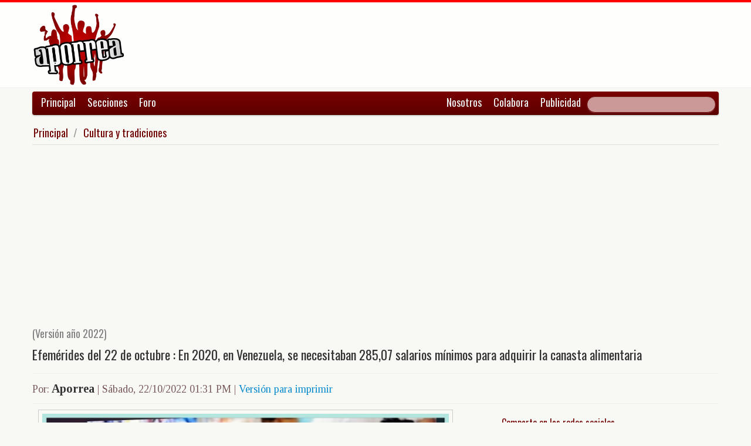

--- FILE ---
content_type: text/html; charset=UTF-8
request_url: https://www.aporrea.org/cultura/n377673.html
body_size: 17367
content:


<!DOCTYPE html>
<html lang="es">
<head>
  <meta charset="utf-8">
  <title>Efemérides del 22 de octubre : En 2020, en Venezuela, se necesitaban 285,07 salarios mínimos para adquirir la canasta alimentaria</title>
  <meta name="viewport" content="width=device-width, initial-scale=1.0">
  <meta name="description" content="El 22 de octubre es el 295.&amp;deg;, (ducentésimo nonagésimo tercer) día del año , el 296&amp;deg; (ducentésimo nonagésimo cuarto) en los años bisiestos. Quedan 70 días para finalizar el año. En 2022 es s..." />
  <meta name="author" content="Aporrea /">
  <link rel="canonical" href="https://www.aporrea.org/tecno/n377673.html" />
  <link rel="alternate" media="only screen and (max-width: 640px)" href="https://m.aporrea.org/cultura/n377673.html">


<link  rel="amphtml" href="https://www.aporrea.org/amp/cultura/n377673.html" />
  <meta property="og:site_name" content="Aporrea" />
  <meta property="og:type" content="article" />
  <meta property="og:locale" content="es_LA" />
  <meta property="og:locale:alternate" content="es_ES" />

  <meta property="article:publisher" content="https://www.facebook.com/aporrea" />

  <meta property="og:article:author" content="Aporrea" />
  <meta property="og:article:section" content="tecno" />
  <meta property="og:article:published_time" content="2022-10-22T13:31:50-03:00" />

  <meta property="og:url" content="https://www.aporrea.org/tecno/n377673.html" />
  <meta property="og:title" content="Efemérides del 22 de octubre : En 2020, en Venezuela, se necesitaban 285,07 salarios mínimos para adquirir la canasta alimentaria" />
  <meta property="og:image" content="https://www.aporrea.org/imagenes/2022/10/efemrides_22_oct_2022.jpg" />
  <meta property="og:description" content="El 22 de octubre es el 295.&amp;deg;, (ducentésimo nonagésimo tercer) día del año , el 296&amp;deg; (ducentésimo nonagésimo cuarto) en los años bisiestos. Quedan 70 días para finalizar el año. En 2022 es s..." />

  <meta property="fb:admins" content="100007795115794" />
  <meta property="fb:page_id" content="336683819864683" />
  <meta property="fb:app_id" content="872023582864113" />

       <meta name="twitter:card" content="summary_large_image" />
    <meta name="twitter:site" content="@aporrea" />
  <meta name="twitter:creator" content="@aporrea" />

  <meta name="twitter:title" content="Efemérides del 22 de octubre : En 2020, en Venezuela, se necesitaban 285,07 salarios mínimos para adquirir la canasta alimentaria" />
  <meta name="twitter:description" content="El 22 de octubre es el 295.&amp;deg;, (ducentésimo nonagésimo tercer) día del año , el 296&amp;deg; (ducentésimo nonagésimo cuarto) en los años bisiestos. Quedan 70 días para finalizar el año. En 2022 es s..." />

  <meta property="twitter:image:src" content="https://www.aporrea.org/imagenes/2022/10/efemrides_22_oct_2022.jpg" />

  <meta name="twitter:domain" content="https://www.aporrea.org" />

  
  <link href="/css/bootstrap-unified.css?v=1589401205"   rel="stylesheet">

  
  <style>html { -webkit-text-size-adjust: none; }</style>

  <!-- Le HTML5 shim, for IE6-8 support of HTML5 elements -->
  <!--[if lt IE 9]>
  <script src="//html5shim.googlecode.com/svn/trunk/html5.js"></script>
  <![endif]-->

  <link rel="shortcut icon" href="/imagenes/iconos/favicon.ico">
  <link rel="apple-touch-icon-precomposed" sizes="144x144" href="/imagenes/iconos/apple-touch-icon-144-precomposed.png">
  <link rel="apple-touch-icon-precomposed" sizes="114x114" href="/imagenes/iconos/apple-touch-icon-114-precomposed.png">
  <link rel="apple-touch-icon-precomposed" sizes="72x72" href="/imagenes/iconos/apple-touch-icon-72-precomposed.png">
  <link rel="apple-touch-icon-precomposed" href="/imagenes/iconos/apple-touch-icon-57-precomposed.png">

<script>
  this.top.location !== this.location && (this.top.location = this.location);
</script>

<style type="text/css">
.dataTables_wrapper label {
  font-size: 18px;
}

.dataTables_wrapper select {
  width: 80px;
}

a.autor-twitter:hover {
  color: #bc2328;
}
a.autor-twitter {
  margin: 12px 0px;
  display: block;
  float: left;
  width: 230px;
  height: 39px;
  line-height: 42px;
  vertical-align: middle;
  background: url('imagenes/iconos/twitter-sigue.png') no-repeat;
  padding-left: 50px;
  letter-spacing: -1px;
  font-weight: bold;
  font-family: Helvetica, sans-serif, Arial;
  font-size: 14px;
  color: #211f1f;
  text-decoration: none;
}

.autor-perfilcito {
  width:90px;
  float: left;
}

.autor-perfilcito img {
  width:80px;
}

.autor-perfilcito-der {
  float: left;
}

.pulled-right, .pulled-left {
width: 8em;
background: url('/imagenes/iconos/openquote.png') top left no-repeat;
padding: 1em;
margin: 0;
color: #030;
font-size: 1.8em;
line-height: 0.9;
font-style: italic;
}

.pulled-right {
float: right;
}

.pulled-left {
float: left;
}

p.pulled-right:first-letter, p.pulled-left:first-letter {
font-size: 2em;
font-weight: bold;
}

</style>

  <script async src="//pagead2.googlesyndication.com/pagead/js/adsbygoogle.js"></script>

<script async type="text/javascript" src="//ajax.googleapis.com/ajax/libs/jquery/1.8.0/jquery.min.js"></script>
 

<script async src="https://www.googletagmanager.com/gtag/js?id=G-0NV7RF0G65"></script>
<script>
  window.dataLayer = window.dataLayer || [];
  function gtag(){dataLayer.push(arguments);}
  gtag('js', new Date());

  gtag('config', 'G-0NV7RF0G65');
</script>


  <link rel="alternate" type="application/rss+xml" href="https://www.aporrea.org/rssfeed" title="Fuente RSS de noticias">

</head>

<body data-container="myid" id="twmp">

<div id="fb-root"></div>
<script>(function(d, s, id) {
  var js, fjs = d.getElementsByTagName(s)[0];
  if (d.getElementById(id)) return;
  js = d.createElement(s); js.id = id;
  js.src = "//connect.facebook.net/en_US/sdk.js#xfbml=1&version=v2.3&appId=872023582864113";
  fjs.parentNode.insertBefore(js, fjs);
}(document, 'script', 'facebook-jssdk'));</script>


    <div class="header-logo">
     <div class="container">
      <div class="header-logo-apo">
        <a class="brand" href="/">
          <img src="/imagenes/logos/apo3-logo.png">
        </a>
      </div>
      <div class="header-logo-propa">
              <div style="width:730px;height:92px;margin:0;padding:0; overflow:hidden; float:right;">



  <script async src="//pagead2.googlesyndication.com/pagead/js/adsbygoogle.js"></script>
  <!-- Apo3-articulo-not-encabezado -->
  <ins class="adsbygoogle"
       style="display:inline-block;width:728px;height:90px"
       data-ad-client="ca-pub-6906805909929912"
       data-ad-slot="2399601781"></ins>
  <script>
  (adsbygoogle = window.adsbygoogle || []).push({});
  </script>


        </div>

      </div>
    </div>
   </div>


  <div class="navbar">
    <div class="container" style="position: relative; height: 42px;">
      <div class="navbar-inner">
        <ul class="nav">
          <li>
          <a href="/">Principal</a>
          </li>
          <li class="menu-secciones-item">
          <a >Secciones</a>
          </li>
         <li class="menu-secciones-item">
            <a href="https://foro.aporrea.org">Foro</a>
          </li>
        </ul>

        <ul class="nav pull-right">
          <li >
            <a href="/nosotros">Nosotros</a>
          </li>
          <li>
            <a href="/nosotros#colabora">Colabora</a>
          </li>
          <li>
            <a href="/publicidad">Publicidad</a>
          </li>
          <li>


<FORM class="navbar-search pull-right"  action="/busqueda" id="cse-search-box">
  <div>
    <input type="hidden" name="cx" value="partner-pub-6906805909929912:6855143968" />
    <input type="hidden" name="cof" value="FORID:10" />
    <input type="hidden" name="ie" value="UTF-8" />
    <input type="text" name="q" size="55" class="search-query" />

  </div>
</form>

          </li>
        </ul>
      </div>
    </div>
  </div>
    <div class="container menu-secciones  fadeout  ">
        <div class="row">
          <div class="span12">
                        <ul class="secciones-tabs top-row">
             <li><a href="/actualidad">Actualidad</a></li>
             <li><a href="/tiburon">Anti-imperialismo</a></li>
             <li><a href="/contraloria">Anti-corrupción</a></li>
             <li><a href="/tecno">Ciencia y tecnología</a></li>
             <li><a href="/civico-militar">Cívico Militar</a></li>
             <li><a href="/cultura">Cultura</a></li>
             <li><a href="/ddhh">DDHH / contra la Impunidad</a></li>
             <li><a href="/deportes">Deportes</a></li>
            </ul>
            <ul class="secciones-tabs">
            <li><a href="/endogeno">Desarrollo Endógeno</a></li>
             <li><a href="/pachamama">Pachamama</a></li>
             <li><a href="/economia">Economía</a></li>
             <li><a href="/educacion">Educación</a></li>
             <li><a href="/energia">Energía y Petróleo</a></li>
             <li><a href="/ideologia">Ideología</a></li>
             <li><a href="/internacionales">Internacionales</a></li>
             <li><a href="/desalambrar">Lucha Campesina</a></li>
            </ul>
            <ul class="secciones-tabs">
             <li><a href="/medios">Medios</a></li>
             <li><a href="/medios-alternativos-y-comunitarios">Medios Alternativos</a></li>
             <li><a href="/misiones">Misiones</a></li>
             <li><a href="/oposicion">Oposición</a></li>
             <li><a href="/poderpopular">Poder Popular</a></li>
             <li><a href="/regionales">Regionales</a></li>
             <li><a href="/trabajadores">Trabajadores</a></li>
             <li><a href="/venezuelaexterior">Venezuela en el Exterior</a></li>
            </ul>
          </div>
        </div>
    </div>


 <div class="container">

    <ul class="breadcrumb">
      <li>
        <a href="/">Principal</a> <span class="divider">/</span>
      </li>
      <li>
        <a href="/cultura/">Cultura y tradiciones</a>
      </li>
    </ul>

  <div>

<script type="application/ld+json">
{
  "@context": "https://schema.org",
  "@type": "NewsArticle",
  "mainEntityOfPage": {
    "@type": "WebPage",
    "@id": "https://www.aporrea.org/tecno/n377673.html"
  },
  "headline": "Efem\u00e9rides del 22 de octubre : En 2020, en Venezuela, se necesitaban 285,07 salarios m\u00ednimos para adquirir la canasta alimentaria",
  "description": "El 22 de octubre es el 295.&deg;, (ducent\u00e9simo nonag\u00e9simo tercer) d\u00eda del a\u00f1o , el 296&deg; (ducent\u00e9simo nonag\u00e9simo cuarto) en los a\u00f1os bisiestos. Quedan 70 d\u00edas para finalizar el a\u00f1o. En 2022 es s...",
  "author": {
    "@type": "Organization",
    "name": "Aporrea"  },  
  "publisher": {
    "@type": "NewsMediaOrganization",
    "name": "Aporrea",
    "legalName": "Asociación Civil Sitio Web Aporrea.org",
    "email": "publicidad@aporrea.org",    
    "url" : "https://www.aporrea.org",
    "sameAs" : [ 
      "https://www.facebook.com/aporrea",
      "https://www.twitter.com/aporrea",
      "https://www.instagram.com/aporrea_org"
    ],
    "logo": {
      "@type": "ImageObject",
      "url": "https://www.aporrea.org/imagenes/logos/apo3-logo.png",
      "width": 280,
      "height": 250
    }
  },
  "datePublished": "2022-10-22T13:31:50-03:00",
  "dateModified": "2022-10-22T13:31:50-03:00",
  "image": {
      "@type": "ImageObject",
      "url": "https://www.aporrea.org/imagenes/2022/10/efemrides_22_oct_2022.jpg",
      "height": 440,
      "width": 640    }  
}
</script>

<meta itemprop="inLanguage" content="es-419"/>

      <div class="row">
        <div class="span12">

          <div class="adunit-01">

              
                  
                      
                      
                      <ins class="adsbygoogle"
                           style="display:block"
                           data-ad-client="ca-pub-6906805909929912"
                           data-ad-slot="6455539444"
                           data-ad-format="auto"></ins>
                      <script>
                      (adsbygoogle = window.adsbygoogle || []).push({});
                      </script>

                  
              
          </div>

          <div class="page-header-med">

          <h2>(Versión año 2022)</h2>
            <h1 itemprop="headline">
              Efemérides del 22 de octubre : En 2020, en Venezuela, se necesitaban 285,07 salarios mínimos para adquirir la canasta alimentaria            </h1>
          </div>

        <div class="article-author-date">
            <h2>
              <small>Por:</small> <span itemprop="author">Aporrea</span> 
              <small> | 
                <time itemprop="datePublished" datetime="2022-10-22T13:31:50-03:00"> Sábado, 22/10/2022 01:31 PM                 </time> | <a href="/imprime/n377673.html" target="_blank">Versión para imprimir</a></small>
            </h2>
        </div>
      </div>
    </div>
  </div> <!-- itemscope -->

    <div class="row">

      <div class="span8">

        
      <div class="articulo">

        
  <section class="media">
      <figure> 
                      <a href="/imagenes/2022/10/efemrides_22_oct_2022.jpg" target="_blank">
          
              <div itemprop="image" itemscope  itemtype="https://schema.org/ImageObject" >  
                <meta itemprop="representativeOfPage" content="true">
                <meta itemprop="url" content="https://www.aporrea.org/imagenes/2022/10/efemrides_22_oct_2022.jpg">            
                  <img src="https://www.aporrea.org/imagenes/2022/10/efemrides_22_oct_2022.jpg" alt="" class="photo" itemprop="contentUrl">
              </div>
            </a>
        <figcaption>
          <div class="figcaption">
                        <h4>Credito: Composición con imágenes de la Web</h4>          </div>
        </figcaption>
       </figure>
  </section>

</td></tr></table>
      <div itemprop="articleBody">
	<p>
	<b>El 22 de octubre es el 295.&deg;, (ducentésimo nonagésimo tercer) día del año , el 296&deg; (ducentésimo nonagésimo cuarto) en los años bisiestos. Quedan 70 días para finalizar el año. En 2022 es sábado.</b></p>
<p>
	Tal día como hoy, 22 de octubre, ocurrieron algunos eventos importantes tanto para Venezuela como para el mundo, y se celebran aniversarios y conmemoraciones.</p>
<p>
	Las efemérides se refieren a los sucesos o celebraciones importantes para un país, para el mundo o para un área del conocimiento , de la cultura y las artes, y en general a hechos que puedan tener algún interés, ocurridos en una misma fecha (día y mes), aunque no coinciden en el mismo año. La palabra se deriva del griego &quot;ephemerís&quot;; &quot;ephemerídos&quot;, significa &quot;diario o memorial diario&quot;. Así que contribuyamos a conservar y tener en cuenta nuestra memora individual y colectiva del día. Entre las efemérides suele haber muchos datos curiosos, coincidencias sorprendentes... &iexcl;Descúbrelas!</p>
<p>
	La lectura de las efemérides contribuye a obtener conocimiento, preserva la memoria histórica y también entretiene. Si tiene alguna sugerencia para la inclusión de alguna reseña en próximas fechas, puede compartirla para su posible publicación, a través del correo <a href="mailto:puebloalzao@aporrea.org">puebloalzao@aporrea.org</a></p>
<p>
	&nbsp;</p>
<p>
	<b>Algunas efemérides correspondientes a un día como hoy, 22 de octubre:</b></p>
<p>
	&nbsp;</p>
<ol>
	<li>
		<b>Día Mundial de la Medicina Tradicional y Natural</b>. La OMS, en 1991, a través de la Declaración de Beijing, estableció el 22 de octubre de cada año para conmemorar Día Mundial de la Medicina Tradicional, con el objetivo de rescatar, preservar, impulsar y difundir ampliamente el conocimiento de la medicina, los tratamientos y las prácticas tradicionales. La medicina tradicional abarca una amplia variedad de terapias y prácticas que varían entre países y regiones. De acuerdo a la definición de la Organización de las Naciones Unidas, la Medicina Tradicional es: La suma total de conocimientos, habilidades y prácticas basados en teorías, creencias y experiencias oriundos de las diferentes culturas, sean o no explicables, y usados en el mantenimiento de la salud, así como en la prevención, diagnosis o tratamiento de las enfermedades físicas o mentales. Comprende diversas prácticas, enfoques, conocimientos y creencias sanitarias que incorporan procedentes de plantas, animales y fuentes minerales, terapias espirituales, técnicas manuales y ejercicios, aplicados en singular o en combinación para mantener el bienestar, además de tratar, diagnosticar y prevenir enfermedades. En algunos países se denomina medicina &quot;alternativa&quot; o &quot;complementaria&quot;. La medicina tradicional se viene utilizando desde hace miles de años, contribuyendo a la salud humana, particularmente en el área de atención primaria de salud en la comunidad. La medicina tradicional y natural es patrimonio de los pueblos y sus culturas, proveedora de un gran acervo de información utilizada también por la ciencia formal y por la farmacología que rescatan o utilizan valiosos conocimientos ancestrales. Actualmente hay una revalorización, por ejemplo, de la medicina tradicional china y se recogen enseñanzas de la medicina natural y tradicional indígena con su profundo conocimiento de las propiedades de las plantas. Algunos autores en Aporrea escriben artículos sobre medicina natural como suele hacerlo Alexis Adarfio Marín: <a href="https://www.aporrea.org/autores/alexis.adarfio">https://www.aporrea.org/autores/alexis.adarfio</a></li>
	<li>
		<b>Día Nacional del Derecho a la Identidad, en Argentina</b>. &iexcl;Contra el robo de la identidad por la Identidad por parte de la Dictadura Militar de los años 70! Se estableció en conmemoración del inicio de la lucha de las Abuelas de Plaza de Mayo; mediante una ley sancionada por el Congreso Nacional de ese país en diciembre de 2004. La fecha coincide con que fue el 22 de octubre de 1977 que se conformó la asociación Abuelas de Plaza de Mayo, que dieron una ardua y tesonera batalla para identificar a los hijos de sus hijos desaparecidos o asesinados por la dictadura militar que sometió al país en los años 70. En un principio estaba compuesta por 12 mujeres, que eran madres de desaparecidos y reclamaban por su aparición, inicialmente en la plaza de la que tomaron su nombre, pero además buscaban a sus nietos, algunos secuestrados junto a sus padres y otros nacidos durante el cautiverio de sus madres en centros clandestinos de detención durante los años 76 y 77. Estos niños les fueron arrebatados a sus padres y madres al ser detenidos y ajusticiados sus progenitores por el régimen de terror, y las criaturas fueron entregadas ilegalmente a quienes se apropiaron de ellas (en algunos casos los propios militares represores), negándoles el derecho a conocer su identidad. Desde entonces, esta asociación captó a muchas personas de las familias afectadas y sigue en la lucha por recuperar la identidad de sus nietos, habiendo logrado el esclarecimiento de más de 100 casos. Recomendamos explorar su página Web <a href="http://www.abuelas.org.ar/">http://www.abuelas.org.ar</a></li>
	<li>
		<b>Día Internacional de la Tartamudez o de la Conciencia del Tartamudeo</b>. Fecha de apoyo a las personas que padecen esta condición. La tartamudez es designada en el vocabulario científico-técnico como &quot;espasmofemia&quot;, &quot;disfemia&quot;, &quot;disfluencia verbal o del habla&quot;. Es un trastorno comunicacional caracterizado por la interrupción involuntaria al habla, que pueden estar acompañado de miedo, estrés, así como de tensión muscular en cara y cuello. En la mayoría de los casos se encuentran antecedentes hereditarios y en otros puede haber un origen neurológico. Suele comenzar a notarse en la primera infancia, entre los dos y los cuatro años, aunque puede llegar a confundirse con dificultades comunes en los niños para hablar durante las etapas tempranas del desarrollo del lenguage. Las estadísticas refieren que uno de cada veinte niños puede tartamudear por cierto tiempo y la mayor parte logra superar el trastorno durante la adolescencia. Uno de los mayores problemas para quienes tartamudean es la actitud social de dudar de su inteligencia, o de su madurez emocional a medida que los niños van creciendo o llegan a la adolescencia. También la burla o el &quot;bulo&quot; escolar que les suele perjudicar de alguna manera en el plano psicológico y afectar su integración grupal, llevándoles a aislarse socialmente. Para los tartamudos y tartamudas: aceptación, respeto, comprensión y apoyo. Y para los demás, recordar que las buenas actitudes también inciden el desarrollo personal propio. Muchos personajes famosos han sido o son tartamudos, aunque algunos con figuración pública lograron controlar su lenguaje entrecortado y repetitivo.</li>
	<li>
		<b>Día Internacional de la Oscilación</b>. Se lleva a cabo con el objetivo de que la población mundial tenga una idea más clara de los distintos fenómenos físicos que alteran el movimiento y cómo de manera directa o indirecta afectan nuestra forma de vivir, así como nuestra calidad de vida. La oscilación se refiere al movimiento de vaivén como el que se produce a través de un péndulo. La oscilación es también es un fenómeno físico, cuando ocurre un movimiento oscilatorio donde un cuerpo se mueve de un lado a otro y donde su velocidad se acrecienta o disminuye con cierta regularidad. Está presente en la naturaleza y en muchos planos de la realidad, incluyendo el psicológico, social, histórico&hellip; La observancia de la oscilación puede ayudar a entender muchos acontecimientos cotidianos en la vida del ser humano, que encuentran explicación lógica estudiando la física y pueden ser beneficiosos o ser negativos. Estamos inmersos en ella y expuestos a la oscilación, con las ondas electromagnéticas que emiten, por ejemplo, los teléfonos móviles y otros artefactos electrónicos como las computadoras, los hornos microondas&hellip; La exposición excesiva y descontrolada puede llegar a causar daños a la salud como cáncer, tumores, y puede alterar la conducta con ciertos trastornos.</li>
	<li>
		<b>Día Internacional del Síndrome de Phelan-Mc Dermid</b>. Busca sensibilizar y concienciar acerca de la importancia de la detección precoz de esta patología genética (poco frecuente) que afecta el desarrollo cognitivo y psicomotor, así como la capacidad de hablar. Con la esta efeméride se pretende promover la investigación sobre esta enfermedad, debido a la dificultad de su diagnóstico, así como la poca disponibilidad de tests de laboratorio, lo que no permiten determinar su incidencia real. El Síndrome de Phelan-Mc Dermid está clasificado como una enfermedad rara, generada por la pérdida espontánea de material genético (deleción) del extremo terminal del cromosoma 22q13, lo que da lugar a la mutación del gen SHANK3, con las consecuencias antes indicadas. Se estima que en el 80% de los casos se genera un Trastorno del Espectro del Autismo (TEA).</li>
	<li>
		<b>En 1797 André-Jacques Garnerin realiza el primer descenso en paracaídas</b> al saltar desde un globo aerostático sobre el parque Monceau en París (Francia). André-Jacques Garnerin falleció en 1823 tras recibir un golpe en la cabeza cuando se preparaba para un vuelo en globo dirigible.</li>
	<li>
		<b>Formación del Ejercito Insurgente Libertador (1810) de México y Aniversario de la Constitución de Apatzingán (1814)</b>. Son dos fechas muy importantes para México en la lucha por su libertad como nación, una el 22 de octubre de 1810 y la otra el mismo día y mes, pero en 1814. La Constitución de Apatzingán (denominada &quot;Decreto Constitucional para la Libertad de la América Mexicana&quot;) fue sancionada el 22 de octubre de 1814 por el Congreso de Chilpancingo, reunido en la ciudad de Apatzingán. Implicaba separarse de la autoridad española y el establecimiento de una nación independiente con una forma de gobierno popular y representativo, con división de poderes prohibición de la esclavitud y de la segmentación de la población en castas, entre otros aspectos a destacar. Dicha Constitución tuvo vigencia para las fuerzas de los insurgentes y los territorios que lograron controlar durante la guerra de Independencia. Los líderes de este Ejército Insurgente Libertador surgido en México en 1810 fueron Miguel Hidalgo y Costilla, así como Ignacio Allende, nombrados Generalísimo de América y Capitán General, respectivamente.</li>
	<li>
		<b>En 1811 Nace Franz Liszt, pianista y compositor húngaro</b> de gran fama en la Europa de mediados del siglo XIX. Virtuoso intérprete del piano y sobresaliente figura del Romanticismo. Entre sus obras más destacadas: Dos Conciertos para Piano, 19 rapsodias húngaras (orquestó seis), los poemas sinfónicos, la Sonata en Si Menor y el Ciclo para Piano &quot;Años de Peregrinaje. Murió en 1886. Existen listas de reproducción en las que se pueden escuchar sus obras: <a href="https://www.youtube.com/channel/UCkBznkb-OKhnFmCCpuMvMqQ/playlists">https://www.youtube.com/channel/UCkBznkb-OKhnFmCCpuMvMqQ/playlists</a></li>
	<li>
		<b>En 1813: Simón Bolívar crea la Condecoración Orden de los Libertadores de Venezuela</b>. Desde el día 14 de ese mismo mes, Bolívar llevaba el título honorífico de &quot;Libertador de Venezuela&quot; que le confirió la Municipalidad de Caracas en nombre del Pueblo Venezolano. La Orden del Libertador fue la máxima distinción otorgada en Venezuela, destinada a premiar servicios distinguidos a la patria, al mérito sobresaliente y a los beneficios hechos a la comunidad. El presidente de Venezuela era Jefe de la Orden y le correspondía conferir El Collar. Fue sustituida en 2010 por la Orden Libertadores y Libertadoras de Venezuela.</li>
	<li>
		<b>En 1884, la Conferencia Internacional del Meridiano establece para uso internacional que el meridiano 0&deg; es el de Greenwich</b> (localidad del Reino Unido).</li>
	<li>
		<b>En 1865, fundación de &quot;La Aurora&quot;, primer periódico obrero cubano</b>. El Semanario La Aurora: fue el primer semanario obrero, el primero en dar a conocer las luchas obreras de esa época y defender como prensa los derechos de los obreros cubanos.</li>
	<li>
		<b>En 1913 nace el fotógrafo de guerra conocido como Robert Capa</b>. Se destacaron mucho sus imágenes de la España de la Guerra Civil y en la Segunda Guerra Mundial. Nació en Budapest, Hungría y su nombre real era Endre Ernő Friedmann. Formó la agencia Magnum, junto a Henri Cartier-Bresson, entre otros. Murió en Vietnam, en 1954, al pisar una mina. Tenía un lema: &quot;Si tus fotos no son lo suficientemente buenas, es que no te has acercado lo suficiente&quot; y las suyas eran muy buenas, entre otras razones, porque se sumergía en el peligro.</li>
	<li>
		<b>En 1938, Chester Carlson realiza la primera copia xerográfica del mundo o &quot;fotocopia&quot;.</b> Fue un físico e inventor (estadounidense), nacido en1906. Fue el creador de una fotocopiadora basada en un método desarrollado por él, que se llamaría xerografía. Realizó la primera copia xerográfica en su laboratorio en1938. Fue la primera &quot;fotocopia&quot; o imagen xerográfica de la historia.</li>
	<li>
		<b>En 1941, la selección de béisbol venezolana se titula campeona mundial por primera vez en el Campeonato Mundial de béisbol amateur</b> en La Habana, posteriormente aquella selección fue denominada &quot;Los héroes del 41&quot;.</li>
	<li>
		<b>En 1943 nace en el París la actriz Catherine Deneuve</b>, en tiempos de la ocupación nazi. Estrella femenina del cine francés, se hizo famosa en los años 60 con &quot;Los paraguas de Cherburgo&quot;, de Jacques Demy, y se destacó en películas de Roman Polanski, como &quot;Repulsión&quot;. Deneuve se hizo figura de Luis Buñuel en &quot;Belle de Jour&quot; y en &quot;Tristana&quot;. También actuó en las películas de François Truffaut, como &quot;La Sirena del Mississippi&quot; y &quot;El Último Metro&quot;; y en &quot;Indochina&quot;, de Régis Wagnier. Por esta última fue nominada al Oscar y ganó uno de sus dos premios César.</li>
	<li>
		<b>En 1957, toma posesión como presidente Francois Duvalier, quien instalaría desde 1964 una férrea dictadura en Haití</b>. Se inicia la era de los Duvalier. François Duvalier, conocido con el sobrenombre de &quot;Papa Doc&quot;!, nació en Puerto Príncipe, Haití, en 1907 y falleció en 1971. Aunque accedió al poder como presidente constitucional en 1957, posteriormente se proclamó como &quot;presidente vitalicio&quot; y fue sucedido a su muerte por su hijo Jean-Claude Duvalier, apodado como &quot;Baby Doc&quot;, quien también sostuvo un régimen dictatorial hasta que los cambios socio-políticos políticos en el país acabaron con la dinastía de los Duvalier.</li>
	<li>
		<b>En 1962 se desata la llamada &quot;Crisis de los misiles&quot; entre EE.UU, la URSS y Cuba. </b>El presidente de los EE.UU John F. Kennedy anuncia que se han descubierto bases de misiles nucleares soviéticos en Cuba y ordena el bloqueo naval a la isla caribeña, distante unos pocos kilómetros del estado de Florida. Exige el desmantelamiento inmediato de dichas bases y se desata la llamada &quot;Crisis de los misiles&quot; que amenaza con volver &quot;caliente&quot; lo que se conocía como la &quot;Guerra Fría&quot; entre los EE.UU y la Unión Soviética, que apoyaba a la revolución cubana. Durante una semana el mundo estuvo en riesgo de guerra nuclear. La crisis se cierra cuando el líder soviético Nikita Kruschev manifiesta el 28 de octubre que procederá al retiro de las armas, teniendo como contrapartida un acuerdo confidencial que compromete a los EE.UU a no invadir nuevamente a Cuba e intentar el derribo violento del gobierno de Fidel Castro. En noviembre, Kennedy ordena el levantamiento del bloqueo naval y a finales del año 1962, las bases cubanas de misiles estarán desmanteladas.</li>
	<li>
		<b>E1970, ocurre el asesinato del general Schneider, en un atentado de extrema derecha en Chile, con apoyo de los Estados Unidos, con la intención de impedir el arribo de Salvador Allende al gobierno.</b> René Schneider era el ministro de Defensa. El hecho no logró sus fines desestabilizadores.</li>
	<li>
		<b>En 1993, muere el compositor folclorista, violinista, profesor y escritor Luis Felipe Ramón y Rivera</b> (n. 1913), ) fue un compilador del folclor. Entre sus obras la muy conocida pieza Brisas del Torbes.</li>
	<li>
		<b>En 2006, referéndum para aprobar la ampliación del Canal de Panamá</b>. El &#39;sí&#39; obtiene el 76.86 % de los votos.</li>
	<li>
		<b>En 2016, el grandeliga venezolano Marco Scutaro gana premio de &quot;Jugador Más Valioso&quot; en las Grandes Ligas</b>. Se convierte en el tercer venezolano en ganar esa distinción.</li>
	<li>
		<b>En 2020, para esta fecha de octubre, en su reporte mensual que recogía los resultados del mes de septiembre, el Cendas-FVM indicaba que un venezolano requería el equivalente a 285,07 salarios mínimos para poder adquirir la canasta alimentaria</b>, referida a una familia de cinco miembros. El abismo entre el salario mínimo y el costo de la canasta alimentaria (y más aún, el de la canasta básica que es el referente constitucional para la fijación del salario mínimo), es una constante que se repite mes a mes y año tras año, debido al incumplimiento o violación del Art 91 de la Constitución de la República Bolivariana de Venezuela. El Cendas-FVM es el&nbsp;Centro de Documentación y Análisis Social de la Federación Venezolana de Maestros, ente gremial y no gubernamental,&nbsp; que ofrece el cálculo del costo de la canasta alimentaria y de la canasta básica, en vista de que el Instituto Nacional de Estadísticas (INE) dependiente del Gobierno Nacional, dejó de publicar esos datos, a pesar de que es una obligación constitucional, por el citado Art. 91 CRBV. Ver:&nbsp;<a href="https://www.aporrea.org/economia/n359816.html">https://www.aporrea.org/economia/n359816.html</a>&nbsp;&nbsp;</li>
	<li>
		<b>En 2020, en un contexto en el que el Secretario Nacional del partido Patria Para Todos, Rafaél Uzcátegui, se distanciaba críticamente del gobierno de Nicolás Maduro, la Sala contitucional del TSJ cede locales del partido a una nueva &quot;Directiva Ad Hoc&quot;</b> del PPT. La noticia fue recogida por Aporrea: AUDIO - Rafael Uzcátegui decide mantenerse en la Sede Nacional del PPT <a href="https://www.aporrea.org/actualidad/n359819.html">https://www.aporrea.org/actualidad/n359819.html</a></li>
	<li>
		<b>En 2022, se cumplen 45 años de un grupo de doce mujeres, entre madres y abuelas, que fundaron el Movimiento Abuelas de Plaza de Mayo, en Buenos Aires, Argentina</b>, para luchar por el reconocimiento de la identidad de los hijos y nietos de los desaparecidos durante la dictadura militar de los años 70 del siglo pasado (s. XX). Ver la reseña reproducida por Aporrea en 2017 (al cumplirse los 40 años del grupo): Venezolana de Televisión (VTV) - <a href="https://www.aporrea.org/internacionales/n316172.html">www.aporrea.org/internacionales/n316172.html</a></li>
</ol>
<p>
	&nbsp;</p>
<p>
	<b>Búsqueda de Efemérides en Aporrea</b>: Utiliza nuestro Buscador, colocando allí la palabra Efemérides con el día y el mes que se quiere encontrar.</p>
<p>
	Las Efemérides que publicamos son fruto de la investigación, recopilación y elaboración efectuada por Aporrea, con la colaboración de Maricarmen Gómez F., autora de artículos y otros contenidos en <a href="https://www.aporrea.org/">http://www.aporrea.org</a></p>
      </div>

      <hr/>

      <div style="text-align:center; margin:10px auto; width:100%; ">

      
                  <!-- Apo3-articulo-bottom-responsive -->
                  <ins class="adsbygoogle"
                       style="display:block"
                       data-ad-client="ca-pub-6906805909929912"
                       data-ad-slot="2053593845"
                       data-ad-format="auto"></ins>
                  <script>
                    (adsbygoogle = window.adsbygoogle || []).push({});
                 </script>

            
          
      </div>

      <hr/>
      <h3>Esta nota ha sido leída aproximadamente <span class="badge badge-info">9176</span> veces.</h3>

      
      </div>

        <hr/>

        <div class="social-ico">
          <h2 class="soc-share-prompt">Recomienda esta nota en las redes sociales:</h2>
              <a id="twcnt1" class="soc-btn-small tw-btn" rel="tooltip" title="Compartir por Twitter" href="//twitter.com/share?text=Efem%C3%A9rides+del+22+de+octubre+%3A+En+2020%2C+en+Venezuela%2C+se+necesitaban+285%2C07+salarios+m%C3%ADnimos+para+adquirir+la+canasta+alimentaria&url=https://www.aporrea.org/tecno/n377673.html" original-title="Compartalo en Twitter"> </a>
              <a id="fbcount1" rel="tooltip" title="Compartir por Facebook" class="soc-btn-small fb-btn" href="//www.facebook.com/sharer.php?u=https%3A%2F%2Fwww.aporrea.org%2Ftecno%2Fn377673.html" original-title="Compartelo en Facebook"> </a>
              <a id="linkcount1" rel="tooltip" title="Compartir por LinkedIn" class="soc-btn-small-last link-btn" href="//www.linkedin.com/shareArticle?mini=true&url=https://www.aporrea.org/tecno/n377673.html&title=Efem%C3%A9rides+del+22+de+octubre+%3A+En+2020%2C+en+Venezuela%2C+se+necesitaban+285%2C07+salarios+m%C3%ADnimos+para+adquirir+la+canasta+alimentaria&summary=Por%3A+Aporrea&source=Aporrea.org" target="_blank"> </a>
        </div>

        
        <hr/>

      
       <div>
         <div class="page-header-med">
           <h1>Noticias Recientes:</h1>
         </div>
         <ul class="other-news-no-pic">
           
                    <li>
                      <a href="/venezuelaexterior/n414538.html">
                         
                          <h1>Venezuela y EEUU retoman vuelos de repatriación</h1>
                      </a>
                    </li>
            
                    <li>
                      <a href="/internacionales/n414537.html">
                         
                          <h1>Mando militar de Brasil solicita refuerzo estratégico tras ataque de EEUU en Venezuela</h1>
                      </a>
                    </li>
            
                    <li>
                      <a href="/economia/n414536.html">
                         
                          <h1>(VIDEO) Mejorar ingresos de trabajadores en plan de Fondo Soberano anunciado por Delcy Rodríguez</h1>
                      </a>
                    </li>
            
                    <li>
                      <a href="/tiburon/n414535.html">
                         
                          <h1>Rusia: Cualquier fallo jurídico contra el presidente Maduro en EE.UU. será ilegal</h1>
                      </a>
                    </li>
            
                    <li>
                      <a href="/tiburon/n414534.html">
                         
                          <h1>(VIDEO) Canciller Yvan Gil: "Secuestro del Presidente Maduro es un ataque inédito al derecho internacional"</h1>
                      </a>
                    </li>
            
                    <li>
                      <a href="/internacionales/n414533.html">
                         
                          <h1>(VIDEO) Díaz-Canel resalta la hazaña de un teniente coronel que impactó un helicóptero de EEUU durante la intervención en Venezuela</h1>
                      </a>
                    </li>
            
                    <li>
                      <a href="/poderpopular/n414532.html">
                         
                          <h1>Campesinos marchan en Caracas por liberación de presidente Maduro y Cilia Flores</h1>
                      </a>
                    </li>
            
                    <li>
                      <a href="/venezuelaexterior/n414531.html">
                         
                          <h1>Trump revela por qué no apoya a la oposición extremista en Venezuela</h1>
                      </a>
                    </li>
            
                    <li>
                      <a href="/energia/n414530.html">
                         
                          <h1>(VIDEO) Presidenta encargada anunció suscripción de contrato para comercialización de Gas Licuado de Petróleo (GLP)</h1>
                      </a>
                    </li>
            
                    <li>
                      <a href="/actualidad/n414529.html">
                         
                          <h1>Gaceta Oficial 43.271 viernes 05 de diciembre 2025</h1>
                      </a>
                    </li>
            
                    <li>
                      <a href="/internacionales/n414528.html">
                         
                          <h1>EEUU emite advertencia de "actividad miltar" en zonas marítimas de México, Centroamérica, Colombia y Ecuador</h1>
                      </a>
                    </li>
            
                    <li>
                      <a href="/economia/n414527.html">
                         
                          <h1>Gobierno de Venezuela transferirá 300 millones de dólares a bancos locales para dinamizar el mercado cambiario</h1>
                      </a>
                    </li>
            
                    <li>
                      <a href="/tiburon/n414526.html">
                         
                          <h1>(VIDEO) Tump sobre Venezuela: Me parece un país maravilloso, "ha cambiado tanto en una semana"</h1>
                      </a>
                    </li>
            
                    <li>
                      <a href="/ddhh/n414525.html">
                         
                          <h1>Día del Maestro en Venezuela: Quiénes son los dirigentes magisteriales detenidos arbitrariamente</h1>
                      </a>
                    </li>
            
                    <li>
                      <a href="/tiburon/n414523.html">
                         
                          <h1>La visita exprés del director de la CIA a Venezuela: no llegó a ocupar el hotel que habían pagado</h1>
                      </a>
                    </li>
            
                    <li>
                      <a href="/actualidad/n414522.html">
                         
                          <h1>EEUU impone fianzas para venezolanos que solicitan visa</h1>
                      </a>
                    </li>
            
                    <li>
                      <a href="/tiburon/n414521.html">
                         
                          <h1>(AUDIO) Padrino López anuncia 47 militares venezolanos fallecidos en ataque de EEUU</h1>
                      </a>
                    </li>
            
                    <li>
                      <a href="/actualidad/n414520.html">
                         
                          <h1>Delcy Rodríguez designa nuevos ministros para el Transporte, Ecosocialismo y Comunicación e Información</h1>
                      </a>
                    </li>
            
                    <li>
                      <a href="/economia/n414519.html">
                         <h2>La divisa en el BCV superó los Bs.</h2>
                          <h1>Cotización del Dólar en Venezuela este viernes 16 de enero 2026</h1>
                      </a>
                    </li>
            
                    <li>
                      <a href="/internacionales/n414516.html">
                         
                          <h1>Dirigente indígena Milagro Sala cumple una década de detención ilegal en Argentina</h1>
                      </a>
                    </li>
            
                    <li>
                      <a href="/internacionales/n414515.html">
                         
                          <h1>"Patético" y "vergonzoso": Noruega reacciona al gesto de Machado de cederle su Nobel a Trump</h1>
                      </a>
                    </li>
            
                    <li>
                      <a href="/actualidad/n414514.html">
                         
                          <h1>Llegan 199 connacionales desde Arizona en el Plan Vuelta a la Patria</h1>
                      </a>
                    </li>
            
                    <li>
                      <a href="/internacionales/n414513.html">
                         
                          <h1>Panteras Negras reaparecen en Filadelfia tras asesinato de Renee Good por el ICE</h1>
                      </a>
                    </li>
            
                    <li>
                      <a href="/internacionales/n414512.html">
                         
                          <h1>Ante la pérdida de biodiversidad, los mosquitos buscan sangre humana comprueba estudio</h1>
                      </a>
                    </li>
            
                    <li>
                      <a href="/ddhh/n414511.html">
                         
                          <h1>Iraquíes en masa se solidarizan con Irán frente a conspiración de EEUU e Israel</h1>
                      </a>
                    </li>
            
                    <li>
                      <a href="/ddhh/n414510.html">
                         
                          <h1>700.000 millones de dólares, es el valor que Trump estaría dispuesto a pagar por Groenlandia</h1>
                      </a>
                    </li>
            
                    <li>
                      <a href="/ddhh/n414509.html">
                         
                          <h1>El director de la CIA viajó a Venezuela para reunirse con la presidenta encargada, Delcy Rodríguez</h1>
                      </a>
                    </li>
            
                    <li>
                      <a href="/actualidad/n414508.html">
                         
                          <h1>Promueven salud mental tras ataques militares</h1>
                      </a>
                    </li>
            
                    <li>
                      <a href="/ddhh/n414507.html">
                         <h2>La salida por la puerta lateral de MCM sella el fin del extremismo</h2>
                          <h1>"Cortesía pero no Legitimidad: El frío recibimiento de la Casa Blanca que relega a Machado a un plano secundario"</h1>
                      </a>
                    </li>
            
                    <li>
                      <a href="/tiburon/n414506.html">
                         
                          <h1>Republicana rompe con Trump tras críticas a políticas “pro-corporativas” y ataque a Venezuela</h1>
                      </a>
                    </li>
            
                    <li>
                      <a href="/tiburon/n414505.html">
                         
                          <h1>Cuba denunció aumento de amenaza gringa contra su soberanía</h1>
                      </a>
                    </li>
            
                    <li>
                      <a href="/tiburon/n414504.html">
                         
                          <h1>Rusia: "EEUU violó sus obligaciones legales al secuestrar a Maduro"</h1>
                      </a>
                    </li>
            
                    <li>
                      <a href="/ddhh/n414503.html">
                         
                          <h1>"Groenlandia, el Dorado del Siglo XXI: La ofensiva de Donald Trump que pretende borrar la identidad inuit"</h1>
                      </a>
                    </li>
            
                    <li>
                      <a href="/economia/n414502.html">
                         
                          <h1>Delcy Rodríguez: Economía de Venezuela creció un 8,5% en 2025</h1>
                      </a>
                    </li>
            
                    <li>
                      <a href="/ddhh/n414501.html">
                         
                          <h1>DENUNCIA: Alerta por posible vulneración de derechos animales en el Parque Ecológico Itagua</h1>
                      </a>
                    </li>
            
                    <li>
                      <a href="/internacionales/n414500.html">
                         
                          <h1>(VIDEO) "Desde Irak hasta Venezuela": Irán denuncia el "conocido guion" usado por EE.UU.</h1>
                      </a>
                    </li>
            
                    <li>
                      <a href="/trabajadores/n414499.html">
                         <h2>Sector Turismo de Monagas y gremio del gas en Zulia salieron a las calles de forma pacífica a exigir la liberación del presidente de Venezuela</h2>
                          <h1>Manifestaciones por la liberación de Maduro y Flores no cesan en el país</h1>
                      </a>
                    </li>
            
                    <li>
                      <a href="/venezuelaexterior/n414498.html">
                         
                          <h1>Cientos de colombianos protestan frente a la embajada de EEUU en repudio al secuestro del presidente Maduro</h1>
                      </a>
                    </li>
            
                    <li>
                      <a href="/venezuelaexterior/n414497.html">
                         
                          <h1>Kremlin alerta: Inmunidad de líderes mundiales, en riesgo tras acción de Washington</h1>
                      </a>
                    </li>
            
                    <li>
                      <a href="/tiburon/n414496.html">
                         
                          <h1>Movimiento antibélico llama a EE.UU. a que ponga fin a intervención en Venezuela</h1>
                      </a>
                    </li>
                     </ul>
       </div>

                <div style="width:100%; margin:12px auto;">
           <div id="rcjsload_bd852c"></div>
           <script type="text/javascript">
           (function() {
           var referer="";try{if(referer=document.referrer,"undefined"==typeof referer)throw"undefined"}catch(exception){referer=document.location.href,(""==referer||"undefined"==typeof referer)&&(referer=document.URL)}referer=referer.substr(0,700);
           var rcel = document.createElement("script");
           rcel.id = 'rc_' + Math.floor(Math.random() * 1000);
           rcel.type = 'text/javascript';
           rcel.src = "https://trends.revcontent.com/serve.js.php?w=63243&t="+rcel.id+"&c="+(new Date()).getTime()+"&width="+(window.outerWidth || document.documentElement.clientWidth)+"&referer="+referer;
           rcel.async = true;
           var rcds = document.getElementById("rcjsload_bd852c"); rcds.appendChild(rcel);
           })();
           </script>
        </div>
      
      </div>

        <div class="span4">
          <section id="2sidebar">

            <div class="sidebarart">
              <div class="sidebarart-header-main">
                <h2>Comparte en las redes sociales</h2>
              </div>
              <div class="social-ico">
                    <a  id="twcnt2" class="soc-btn tw-btn" rel="tooltip" title="Compartir por Twitter" href="//twitter.com/share?text=Efem%C3%A9rides+del+22+de+octubre+%3A+En+2020%2C+en+Venezuela%2C+se+necesitaban+285%2C07+salarios+m%C3%ADnimos+para+adquirir+la+canasta+alimentaria&url=https://www.aporrea.org/tecno/n377673.html" original-title="Compartalo en Twitter"> </a>
                    <a  id="fbcount2" rel="tooltip" title="Compartir por Facebook" class="soc-btn fb-btn" href="//www.facebook.com/sharer.php?u=https%3A%2F%2Fwww.aporrea.org%2Ftecno%2Fn377673.html" original-title="Compartelo en Facebook"> </a>
                    <a  id="linkcount2" rel="tooltip" title="Compartir por LinkedIn" class="soc-btn-last link-btn" href="//www.linkedin.com/shareArticle?mini=true&url=https://www.aporrea.org/tecno/n377673.html&title=Efem%C3%A9rides+del+22+de+octubre+%3A+En+2020%2C+en+Venezuela%2C+se+necesitaban+285%2C07+salarios+m%C3%ADnimos+para+adquirir+la+canasta+alimentaria&summary=Por%3A+Aporrea&source=Aporrea.org" target="_blank"> </a>
              </div>

              <hr>

              
              <div class="sidebarart-header-main">
                <h2>Síguenos en Facebook y Twitter</h2>
              </div>

              <div style="width:180px; height:29px;  display: inline-block; float: left;" class="fb-like" data-href="https://www.facebook.com/pages/Aporreaorg/336683819864683" data-layout="button"
                data-action="like" data-show-faces="true" data-share="true">
              </div>

              <div style="width:120px; height:29px; margin-top:4px; display: inline-block;">
                <a class="twitter-follow-button"
                  href="https://twitter.com/aporrea"
                  data-show-count="false"
                  data-lang="es">
                  <span style="font-size:10px;">Síguenos en Twitter</span>
                </a>
              </div>

              <hr>

              <div class="sidetoolbar-ad">

                   
                    
                          
                          
                        
                          
                                                  
                          <!-- Rec300x600-next-to-article-body -->
                          <ins class="adsbygoogle"
                               style="display:inline-block;width:300px;height:600px"
                               data-ad-client="ca-pub-6906805909929912"
                               data-ad-slot="2498898249"></ins>
                          <script>
                          (adsbygoogle = window.adsbygoogle || []).push({});
                          </script>

                      
                    
                 
              </div>

              <hr>
                           <div class="sidebarart">

              <div class="sidebarart-header-main">
                <h2>
                    Notas relacionadas
                </h2>
              </div>

              <div class="separador2"> </div><div class="sidebarartblock"><ul><li><a href="/tecno/n414402.html" >
<h2>Delcy Rodríguez, Diosdado Cabello y Carmen Meléndez reactivan su cuenta en X</h2></A>
</li>
<li><a href="/tecno/n414130.html" >
<h2>"Espionaje desde Roosevelt Roads: La flota de drones Sentinel que selló el secuestro de Maduro desde Puerto Rico"</h2></A>
</li>
<li><a href="/tecno/n413995.html" >
<h3>Reportan desde Puerto Rico</h3><h2>El "apagón electrónico": el avión de guerra que habría cegado y anulado las comunicaciones de las defensas rusas en Venezuela"</h2></A>
</li>
<li><a href="/tecno/n413943.html" >
<h3>(Versión de 2026)</h3><h2>Efemérides del 2 de enero: Acuerdo de Bolívar y Pétion - Nace Asimov - Rebelión de Rupununi en el Esequibo</h2></A>
</li>
<li><a href="/tecno/n413907.html" >
<h3>(Versión de 2026) ¡Año Nuevo!</h3><h2>Efemérides del 1 de enero: Haití independiente – Hierro venezolano – Revolución cubana – Levantamiento zapatista</h2></A>
</li>
</ul>
<div class="sidebarart-header-main">
        <H2>Revise noticias similares en la sección:<br>
        <em><a href="/tecno/">
        Ciencia, tecnología e innovación
        </H2></a></em>
        </div>
        <br><ul><li><a href="/internacionales/n414537.html" >
<h2>Mando militar de Brasil solicita refuerzo estratégico tras ataque de EEUU en Venezuela</h2></A>
</li>
<li><a href="/internacionales/n414533.html" >
<h2>(VIDEO) Díaz-Canel resalta la hazaña de un teniente coronel que impactó un helicóptero de EEUU durante la intervención en Venezuela</h2></A>
</li>
<li><a href="/internacionales/n414528.html" >
<h2>EEUU emite advertencia de "actividad miltar" en zonas marítimas de México, Centroamérica, Colombia y Ecuador</h2></A>
</li>
<li><a href="/internacionales/n414516.html" >
<h2>Dirigente indígena Milagro Sala cumple una década de detención ilegal en Argentina</h2></A>
</li>
<li><a href="/internacionales/n414515.html" >
<h2>"Patético" y "vergonzoso": Noruega reacciona al gesto de Machado de cederle su Nobel a Trump </h2></A>
</li>
</ul>
<div class="sidebarart-header-main">
        <H2>Revise noticias similares en la sección:<br>
        <em><a href="/internacionales/">
        Internacionales
        </H2></a></em>
        </div>
        <br><ul><li><a href="/cultura/n413943.html" >
<h3>(Versión de 2026)</h3><h2>Efemérides del 2 de enero: Acuerdo de Bolívar y Pétion - Nace Asimov - Rebelión de Rupununi en el Esequibo</h2></A>
</li>
<li><a href="/cultura/n413934.html" >
<h2>Más de 30 mil personas celebraron el Grito de Carnaval 2026 en Guanta Estado Anzoátegui</h2></A>
</li>
<li><a href="/cultura/n413907.html" >
<h3>(Versión de 2026) ¡Año Nuevo!</h3><h2>Efemérides del 1 de enero: Haití independiente – Hierro venezolano – Revolución cubana – Levantamiento zapatista</h2></A>
</li>
<li><a href="/cultura/n413896.html" >
<h3>(Versión de 2025) El año que está por llegar cumpliremos 24</h3><h2>Efemérides del 31 de diciembre: Se acaba 2025 y Aporrea les desea fuerza y esperanza para construir un... ¡Feliz y mejor 2026!</h2></A>
</li>
<li><a href="/cultura/n413894.html" >
<h2>Cierre de la Francisco de Miranda por gran fiesta de Fin de Año en Altamira</h2></A>
</li>
</ul>
<div class="sidebarart-header-main">
        <H2>Revise noticias similares en la sección:<br>
        <em><a href="/cultura/">
        Cultura y tradiciones
        </H2></a></em>
        </div>
        <br></div>              </div>

                                <hr/>
                  <div id="rcjsload_1a79be"></div>
                  <script type="text/javascript">
                  (function() {
                  var referer="";try{if(referer=document.referrer,"undefined"==typeof referer)throw"undefined"}catch(exception){referer=document.location.href,(""==referer||"undefined"==typeof referer)&&(referer=document.URL)}referer=referer.substr(0,700);
                  var rcel = document.createElement("script");
                  rcel.id = 'rc_' + Math.floor(Math.random() * 1000);
                  rcel.type = 'text/javascript';
                  rcel.src = "https://trends.revcontent.com/serve.js.php?w=68490&t="+rcel.id+"&c="+(new Date()).getTime()+"&width="+(window.outerWidth || document.documentElement.clientWidth)+"&referer="+referer;
                  rcel.async = true;
                  var rcds = document.getElementById("rcjsload_1a79be"); rcds.appendChild(rcel);
                  })();
                  </script>
              
          </div> <!-- sidebar -->

        </section>

        </div> <!-- span4 -->

      </div> <!-- row -->

      
    <footer>
    	<div class="piedepagina">
        <h3>&copy; Copyleft Aporrea.org | Diseño, código HTML5 y programación hecho a mano por nosotros usando herramientas de Software Libre.</h3>
      </div>
    </footer>
  </div>

   
</body>



 <script type="text/javascript"  >
/*
  $(document).ready(function() {
        $('.quote-right').each(function(index) {
        var $parentParagraph = $(this).closest('p');
        $parentParagraph.css('position', 'relative');
        $(this).clone()
          .wrapInner( '<p class="pulled-right"></p>' )
          .insertBefore($parentParagraph);
        });
      $('.quote-left').each(function(index) {
        var $parentParagraph = $(this).closest('p');
        $parentParagraph.css('position', 'relative');
        $(this).clone()
          .wrapInner( '<p class="pulled-left"></p>' )
          .insertBefore($parentParagraph);
        });
  });
*/
 </script>

<script type="text/javascript">
  addEventListener('DOMContentLoaded', function() {
    var menus = document.getElementsByClassName('menu-secciones-item');
    for (var i = 0; i < menus.length; i++) {
      menus[i].onclick = function (event) {
        event.preventDefault();
        var menu = document.getElementsByClassName('menu-secciones')[0];
        if (menu.classList.contains('fadeout')) {
           menu.classList.remove('fadeout');
           menu.classList.add('fadein');
        }  else {
           menu.classList.remove('fadein');
           menu.classList.add('fadeout');
        }
      };
    }
  });
</script>

  
 <script type="text/javascript">

  /* Open share on twitter and facebook in a popup window */
  function openInNewWindow(event) {
    var width  = 575,
        height = 400,
        left   = ($(window).width()  - width)  / 2 + 200,
        top    = ($(window).height() - height) / 2

    window.open(this.href, 'share', ['status=1,width=',width,',height=',height,',top=',top,',left=',left].join(''));

    return false;
  };

  document.addEventListener("DOMContentLoaded", function(event) {
    var bigSocialBtns = Array.from( document.getElementsByClassName('soc-btn') );
    var smallSocialBtns = Array.from( document.getElementsByClassName('soc-btn-small') );
    var socialButtons = bigSocialBtns.concat(smallSocialBtns);

    socialButtons.forEach(function(btn) {
      btn.onclick = openInNewWindow;
    });
  });
  
  </script>


</html>


--- FILE ---
content_type: text/html; charset=utf-8
request_url: https://www.google.com/recaptcha/api2/aframe
body_size: 269
content:
<!DOCTYPE HTML><html><head><meta http-equiv="content-type" content="text/html; charset=UTF-8"></head><body><script nonce="L4uYyxDbVhsTwVq2NVIXRA">/** Anti-fraud and anti-abuse applications only. See google.com/recaptcha */ try{var clients={'sodar':'https://pagead2.googlesyndication.com/pagead/sodar?'};window.addEventListener("message",function(a){try{if(a.source===window.parent){var b=JSON.parse(a.data);var c=clients[b['id']];if(c){var d=document.createElement('img');d.src=c+b['params']+'&rc='+(localStorage.getItem("rc::a")?sessionStorage.getItem("rc::b"):"");window.document.body.appendChild(d);sessionStorage.setItem("rc::e",parseInt(sessionStorage.getItem("rc::e")||0)+1);localStorage.setItem("rc::h",'1768665118483');}}}catch(b){}});window.parent.postMessage("_grecaptcha_ready", "*");}catch(b){}</script></body></html>

--- FILE ---
content_type: application/javascript; charset=utf-8
request_url: https://trends.revcontent.com/serve.js.php?c=1768665115308&t=rc_428&w=68490&width=1280&site_url=https%3A%2F%2Fwww.aporrea.org%2Fcultura%2Fn377673.html&referer=&skip_iab=true
body_size: 30453
content:

(function () {
var revDiv = document.querySelector('script[id="rc_428"]').parentNode;var pxl = function(data) {
        let script = document.createElement('script');
        script.type = 'text/javascript';
        script.async = true;
        script.src = data.src + '&rev_dt=1768665116&us_privacy=&gdpr=&gdpr_consent=&gpp=&gpp_sid=';
        document.body.appendChild(script);
    };

	pxl({retry: false, src: 'https://rtb.mfadsrvr.com/sync?ssp=revcontent&amp;ssp_user_id=3bfd143363a4491a97146be27f2c9dad}'});
	pxl({retry: false, src: 'https://b1sync.outbrain.com/usersync/revcontent/?puid=3bfd143363a4491a97146be27f2c9dad&amp;cb=https%3A%2F%2Ftrends.revcontent.com%2Fcm%2Fpixel_sync%3Fexchange_uid%3D3bfd143363a4491a97146be27f2c9dad%26bidder%3D3%26bidder_uid%3D__UID__%26callback%3DdspCMCallback}'});
	pxl({retry: false, src: 'https://ssp-sync.criteo.com/user-sync/redirect?profile=342&amp;redir=https%3A%2F%2Ftrends.revcontent.com%2Fcm%2Fpixel_sync%3Fbidder%3D151%26bidder_uid%3D%24%7BCRITEO_USER_ID%7D%26exchange_uid%3D3bfd143363a4491a97146be27f2c9dad%26callback%3DdspCMCallback}'});

    // Criteo RTUS
    if (window) {
        window.revCriteoRTUSCallback = function(rtusResponse) {
            // localStorage can be missing
            try {
                if (rtusResponse.status === 'OK') {
                    localStorage.setItem('rev_criteo_rtus_id', rtusResponse.userid);
                } else {
                    localStorage.removeItem('rev_criteo_rtus_id');
                }
            } catch(e) {}
        };

        window.dspCMCallback = function(rtusResponse) {
            // localStorage can throw error
            try {
                if (rtusResponse.status === 'OK') {
                    localStorage.setItem('d' + rtusResponse.id, rtusResponse.userid);
                }
            } catch (e) {}
        };

		var gdpr = '';

        var rtusScript = document.createElement('script');
        rtusScript.type = 'text/javascript';
        rtusScript.async = true;
        rtusScript.src = 'https://gum.criteo.com/sync?c=446&r=2&j=revCriteoRTUSCallback' + gdpr + '' ;
        document.body.appendChild(rtusScript);
    }}());


	var rioc_required = false;


	var rc_head=document.head || document.getElementsByTagName("head")[0];
    var rc_body=document.body || document.getElementsByTagName("body")[0];
	if (!document.getElementById("rc2css")) {
		var css_url = "https://cdn.revcontent.com/build/css/rev2.min.css"
    	if(document.createStyleSheet){
        	document.createStyleSheet(css_url);
    	} else {
        var rc2css=document.createElement("link");
            rc2css.id="rc2css";
            rc2css.type="text/css";
            rc2css.rel="stylesheet";
            rc2css.href=css_url;
            rc_head.appendChild(rc2css);
    	}
	}

	if (! document.getElementById('rc2js')) {
		var rc2js=document.createElement("script");
			rc2js.id="rc2js";
			rc2js.type="text/javascript";
			rc2js.src="https://cdn.revcontent.com/build/js/rev2.min.js?del=https://trends.revcontent.com/&lg=https://cdn.revcontent.com/assets/img/rc-logo.png&ci=https://cdn.revcontent.com/assets/img/icon-close.png&ab=https://trends.revcontent.com/rc-about.php&ldr=https://cdn.revcontent.com/assets/img/rc-spinner-md.gif&ht=https://trends.revcontent.com/rc-interests.php&env=p0&ca=1";
			rc2js.async=false;
			rc_head.appendChild(rc2js);
	}

var rcel = document.createElement("div");
var rcds = document.scripts[document.scripts.length - 1];
var beaconNoScript = document.createElement("noscript");
var rc_loaded_widgets      = rc_loaded_widgets || new Array();
var rc_chosen_interests    = rc_chosen_interests || new Array();
var rc_loader_limit        = 50;
var rc_loader_runs         = 0;
var rc_loaded_hashes       = new Array();
rcel.id = "rc_w_684901768665116171";
if(rioc_required == true) {
    delay_write_html(rcel, "  <div data-rows=\"0\" data-cols=\"0\" class=\"rc-wc rc-uid-68490 rc-bp rc-g-dl \" data-rcp=\"[base64]\" data-rct=\"6\" data-id=\"68490\" data-original_load=\"eyJzcG9uc29yZWQiOlsxNDIxOTQ0NSwxNDE5NDAyMiw3MDY2MTAwLDE0MTk0MDQzLDE0MTUxMTU5LDE0MjI0NTI0XX0=\" data-refresh=\"0\" data-refresh-int=\"60000\" data-view=\"njGE5U0VDLjUK%2FYQMVNo4mJSLH48ETaJJnmmGyT6uAzjCDtufsBzL8W1ydLlLX5iF8OZRER%2Fnt%2BI94qw5j1%2FsAspqPFfJXjSyxM%2BNMhVp32ZkJy6SmqbvwFOXgNBHnEZ3Cv8KXdl4O6Rhqw7rXoYOjOxx%2Be39DmFZq5n5cXP9nffX4zl%2Bef%2BEA00wzpkPKxt3LGocVsjdlyIeeuXMWDfjMwiWgm5boi%2BTuRBcusNdwaPtcG1ZbDKsoGWnPPXHjbgFKmIF17CmnrxcygO54RQzwd%2FBflzOm%2BWFQksXmeUKp0T5EQ0v0QYq3aeW0%2F%2BapcP0K2DrnYoj5EcjT4SHo9IxMVjQcPGes0dYHvGaB69ep8kCuXt6sa4LNAudrhEzzL1fzZ5EqgF1Gm9jw0KFD8DTwL8kDmjEUUo4pmCnDUg6wYxXXNCSX8KlpnVbte%2BzW1viAnPve02NACDoxJp2NGoroZGq4c6UfGVcHzp766drd5xfEtQhREev8Ko8XFscaAf2pt5%2FO9MqpPzQfzC6Hm%2FODpYdUhlZ7cGx1YycYjM7a9eBkT89hV2y0KlFK6V1MlUtk8U8bQuA0LYfjsGPGpEvrph8RQg%2BR51beXQXhIvUellI0j6ZqCzHwbFa3aUi2yXwqk04foGcWp08PMqU%2FtUaAhf9z84BwnQhUKA8OMd2VH9iXKo0e5SpDXRvty9PP8c7VSnHzPc6SUrzxL3LgKyl%2FjTYRSxtD5%2Fzlxracim33gcxpz0Et%2FbLLYqBhHo7e4%2BQAH6ioWHmDkPe1du3YEUDclAqMmkPUasVDDLACI2FradMENkfotSoa0CrL7Z%2BJeen8Qarrndo2FwCgq7v9Kjc23feQDLijK12pCMdYhhoKZMyUerReOGy4kHM4a%2BcLH7pxrrc%2BbEsnJ4tmpuB4pP4T0DdRjHjmwJKotzVwJiW5JiFO%2BGtaZxse0qZbTV3Kpw3rrKdjIXyE1okBGBp9MYnt6saX0evsFZARTI7HCt5wSA6jZVAmmkaToxdpqFXalKJKUAAoi0%2BDoDNdSAECCG8y5zHpA4n%2BXWJZCIISweLPps9z1y4Xr5CfuODGRLkmMXDSRyRnv0LtKH5IT8Z%2FuSN8Z6sYpjAsFz0XrNw99hGJ%2FC8is1RLitAOiEV4YfC%2F45x5d0P7FkHskyu40pIaSklbpw7V%2F0N1wqnrOsYddyXW5qSPsmpIz4SlpyAEG4c99I2jWuhKVbbomQ0CQw4PfEPYfKlwHMnznc6zcZQtbRuknQRLMzHgTRK4t%2BfEXbaWQ2kXgii1oGQnMxjS7qJftvlRyOjZo5QYENRJkW%2FtetbQZcWkqi69g8asA9nKuHQaOXYHl6LtYnied%2FWyobcZOIFBe01NVI4Od4NsnnRi0y5OuLC3uS0E73L9WRcSHML2ZjP4H6%2FFyCk3iPsoaqSIPL73AwppjF4JPA78YQz1oQGuF0TzQNNaw1rKndRjRscrZlhEadXockpgkq68NOtMHY0U1ONzwbuis5LROknTUTWCW85%2BEp577AUBDSHJYjBJIvXJgF6qNZvXCYb4K8OPodldUTN2FLx6CHBSdOqz%2B9CTPkyv9BliXtzEZ87IW83%2B28DkDJRY%2BpHsC0oMS1l3Gv0bHwUhyHa6ih0yrjif4dFy4Z%2F7o4QV8%2FoWPUSrwNVQixPGZg2xoRyfED5hdnZama2IcL2MT%2Fi5SoK9ArD1%2BluYYM%2FRE6f7y9xgrrFGkHRnbHJeuUESOluB9h%2Ba9k5vEqoRf4ph6ogkVyRZGPRlITaq%2BQQYq%2BBS5WX7VHBY2jIPSXXWR3pOUIsP8ItCIcqWK2hGGTircwh3E0QOe%2B3twZ1itEb4lCy1An1PrXUVrnM3BzV57hp4uwKWvdVdNCjTncLk7ztlu1chaBdpOexVG8eKIsXZVbr4q3hBoFvljqO4cUHd25NnhZ%2F%2FvKOXLzLz7oNlclGQpDef3m9BSYzj%2Bf6AIV743XqWTSGczXpoNTXvK42aApDDb%2F4yhGIB5EFypiyK4qRcDyIPJb8YoKWe4WwhcbVA71fbJ2wduK3bOV5RQkmb7B3h5nJzZk0d%2FXEuUeZT986KpCoMQ8GGFuzh6uGmKZsPcM0fQsSKAvi0fYJmMOw7CWsu4IQrZSjKNBay%2FNujs23918%2BtKimOEfHaOt54f0IQn3HkTwe2HI5ZbDfi3KuuemVK9IiGLmZHL33Ct0pQ0vO8dxtjAf6Kr1kGfXowJI%2BRqOoaIgLtvds8o9rGQNnVYDSc2YBn1uZfaHro605cCampnLz5%2BA8JL5qHR3gEweGBrH59guTcfKFG89XvxJV9H7FSM6JIpdKiFu6SIaPXiWKhpUVmaieCYWXSAbetBQtBUWb7ll6yCsW88BnJU%2F98YhcB5Q5T1HOsSARw9LnuKVpk%2Ba5x%2BDU6ExmxQjmJvL%2F%2FUWdJgmuif52SYXhxS9O3EmePhtzKxfEkjBqBplEUHKX4OfFYtSnOJ3gXuH%2B4a37Uzhv6fX1A1cZL2DyXEB%2F7d0rPejvWKz1WkTliuozfSuT22ymrCFU27B7HKpmv4MzcXe0pS7%2FX7RxNBQLCrdMlEnYyztfktPq3hUgf7IWsPaEfzdw8ZByFVPvZVQwELfwagUEMBhmBhKt51QJkCAMrhl28LHEStvVYWFiLOT3uWOH5RG0kBgu8hxiXkioa5%2F6b1z0lz2kJNT6d99Ob%2BRhZ8IDeZW4vn%2ByWoCgKYVpnTJt66D4AssaOutOZDCw7xcfnRlc0pGuxcxumUP0fC8jALDw4h%2FgYAH2scM1yQ5pwrVjt%2FddbHvJe41OhE2tRdv5Eh4YWQLeEkuldICJnWzirWnWU85Qbnu%2FSQ6c1lv4UvSMqKaClXerukBdrZ6z5CpZNB83j3L4MLOOYv%2BXFnqWak6TZ%2Bwyxdd0gXBXKx4%2FVQ7habuHH0pwzsGnbF23o29VUNuCFjIPHpvvVQgZxqvyXqkhwc7kgzn1KRqSb7COD78Ht1EWImbuuHfHFXWZp1N2Q0i9x%2FVo4UjSMhwDAU3bsmcvaMJJkjPvEN5lgoudujisTOCU4htATxwjkEQqP6y6HC8kUA3jScu95miPpNVs%2FsTZukXZn4HpNWGstdSxx6TwLjEhpGPcUJHpRrZPUOFasCga%2BjHIzjKYa7YmTp0IxDkwh2l%2BQmDYd3XdhvPrAenAjS%2FCYq1KoxgFjogYO89E32n%2BkkAwmFTUSgTxe3if8g9xGc55g7OFa7%2FqjRHqqjuAOSjFb2MdiFIFMKCJNWuGuLdeZxetWCz1zu5Vr1qUwWGwlOX4y3OHqK7ol7ZPLoHgDbOZCllnmQDnA4ST9ulaQo8rHrJHlNwmpB%2B1ivimB1cyBTnOE9%2ByxaFUoIVVNs6Tp5u%2Fmh1nnWCAW39ckwXm7Lj8bs2ZgxUad0OdBf12%2Fc%2FhYPTPGK%2FKyGs1ixzrkm7jyGrORTbwEL33nPqSIUFwd2muvfEeCLV9yCUck9Y03VXYWGYMPvKJy3MZ7V5EiCbHw5KkyipRYlG3ce%2BNWEtwhbQKw56FOUo%2BE5Vmo9fp4JIiVq%2FSc0%2FscBTNQRmjFRXnWPvC8wTDC6X6WPcGmY0sfWf7fn6JteIl1%2Fn1jX51nfaL%2BwQOexyvuizmivKQ5hYNxPpsc3c%2BaQWAFe8uImgm1LrBjABBLjwTew80h8PXxXL%2Buv822fdG0%2BKHKzenCVnLwWKaWlss5I10FR4odbc8SqmfvbFvzIXHUooViH%2FQALvQ5W6lJ5aaFYbTHgcd%2FH7oJvVTNKbiqml3WcJRCABUMJyrzCVfNELDbT60s%2BZnsnvnMFWFCCaELAJGPaNNY891DAKRi8REBiaKLbUHM%2Fy1CjcCt2KMeTToaddCg%2BG72kkeaM8r%2BJRBn%2FKAiGD9qN2gfABGpa7IdkaA64mBnP7jhqCizjLxl9yB%2B8bS9Lq51LogR9W5rTlGn2Ld13JVM%2BD28cngW0qvnyPXvxOwXKrWQukpaz5bkovIFQlcO96hKuH8MoItjuyxNNHuxsw1iDbkTyABY5fRs6pzQaU0dwc46v2BIgG%2F33BKFbYjx8E6a8KtKnH5WGVHMxYxek7SVBuUZwf%2F5v8sV1tfEH2Y5ApOW9VD8u%2FfUDu3KuUpe4pKnJ%2B0Vdf%2BVJUHrf0Qjflylj%2FnK8qKNFUAId7BISXGcN%2Bq6JXGCR3Of6gG28jlDd68dJ5iHqXwjesuq7S%2F0xbfiJxyQnR0vlvE8BOQ83T1K5g%2BVCiiZD5E5ZyDPb96Su5%2FQ%2BJuBJzWbGfW3DCg%2FaPJEeIgyDW9XX2m1gCF2haaGNzDFaZTWPeKLsBnvE7jNww%2BOidn3l1RKazv7XZpuKhw3YprKOOs0KD%2BmxzlWAJLlzGwjQJQVIsF9d4eAuGQQzrjhPuWXk9XOQwABPUDIS%2BCWWHLl%2FMvbddhSMjL%2FIWcQeKSItK1FIqP5lB4noFf%2B2dJi3SVv3fE%2B4uEfm50XNzrl5V9fTnJwwD9Lw%2B%2Fc8JOyA%3D\">  <div class=\"rc-text-top rc-text-right rc-branding rc-bl-ads-by-revcontent\"> <div class=\"rc-branding-label rc-brand-content rc-brand-image\" style=\"background-image:url(\'//img.revcontent.com/?url=https://cdn.revcontent.com/assets/img/full_color.png&static=true\');\"></div> <div class=\"rc-brand-content\"> </div> </div>  <div class=\"rc-clearfix rc-row rc-t-10 rc-g-dl-1 rc-g-d-1\" data-rpi=\"3\"> <div class=\"row-item\"> <div id=\"rc_cont_68490\" class=\"rc-w-68490 rc-p rc-p-pt\" data-rcsettings=\"[base64]\" data-rct=\"6\">  <h3>Around the Web</h3>  <div id=\"rc-row-container\">  <div class=\"rc-row rc-t-6  rc-g-dl-1  rc-g-d-1  rc-g-t-1  rc-g-p-1  rc-photo-top\"> <div class=\"rc-item\" data-pixels=\"[]\">  <div class=\"rc-item-wrapper\"> <a href=\"https://smeagol.revcontent.com/v3/[base64]?p=[base64]\" data-delivery=\"https://smeagol.revcontent.com/v3/[base64]?p=[base64]\" data-target=\"https://www.mnbasd77.com/aff_c?offer_id=2897&amp;aff_id=2600&amp;url_id=6730&amp;source=RC&amp;aff_sub=2406890&amp;aff_sub2=68490&amp;aff_sub3=14219445&amp;aff_sub4=gp_d&amp;aff_sub5=RC1&amp;lqs=RC1&amp;aff_click_id={conversion_uuid}&amp;utm_source=RC&amp;utm_medium=2600&amp;utm_term=68490&amp;utm_content=14219445&amp;offer_id=2897&amp;url_id =6730&amp;mb=2600&amp;aff_sub =2406890&amp;aff_sub5 =RC1&amp;lqs=RC1\" data-id=\"ww_eyJ3aWRnZXRfaWQiOjY4NDkwLCJwb3NpdGlvbiI6MSwiY29udGVudF90eXBlIjoic3BvbnNvcmVkIiwiY29udGVudF9pZCI6MTQyMTk0NDV9\" target=\"_blank\" class=\"rc-cta video-item-link\" title=\"Here&#39;s The Estimated Walk-In Shower Price in 2026\" rel=\"nofollow noskim sponsored\"><div class=\"rc-photo-container\"><div class=\"rc-photo-scale\">  <div class=\"rc-photo\" style=\"background-image: url(\'//img.revcontent.com/?url=https://revcontent-p0.s3.amazonaws.com/content/images/69666033ced276-39776517.jpeg&amp;static=true\');\">  </div> </div></div>  <div class=\"rc-content\"> <div class=\"rc-headline\">Here&#39;s The Estimated Walk-In Shower Price in 2026</div> <div class=\"rc-provider\">HomeBuddy</div>  </div></a> <a class=\"rc-bp-cta\">x</a>  </div>  </div><div class=\"rc-item\" data-pixels=\"[]\">  <div class=\"rc-item-wrapper\"> <a href=\"https://smeagol.revcontent.com/cv/v3/[base64]?p=[base64]\" data-delivery=\"https://smeagol.revcontent.com/cv/v3/[base64]?p=[base64]\" data-target=\"https://go.wellnessgaze.com/click.php?c=860&amp;key=5ro0v75w5j2m6j7n1o9380ul&amp;utm_medium=RV2&amp;utm_source=860&amp;utm_campaign=860&amp;utm_term=68490&amp;utm_targeting=Right&#43;Rail&#43;%2F&#43;Sidebar&amp;utm_dm=aporrea.org&amp;utm_wname=Lateral&#43;with&#43;pics&amp;utm_order_id=2475448&amp;utm_content=14194022\" data-id=\"ww_eyJ3aWRnZXRfaWQiOjY4NDkwLCJwb3NpdGlvbiI6MiwiY29udGVudF90eXBlIjoic3BvbnNvcmVkIiwiY29udGVudF9pZCI6MTQxOTQwMjJ9\" target=\"_blank\" class=\"rc-cta video-item-link\" title=\"Keep a Bread Clip in Your Wallet When Traveling - It&#39;s Genius\" rel=\"nofollow noskim sponsored\"><div class=\"rc-photo\"> <video tabindex=\"-1\" class=\"rc-video\" disableremoteplayback=\"\" webkit-playsinline=\"\"  playsinline=\"playsinline\" id=\"powr_868-player_html5_api\"  poster=\"//img.revcontent.com/?url=https://media.revcontent.com/cr_videos/130072/14188905.gif&amp;static=true\" src=\"https://media.revcontent.com/cr_videos/130072/14188905.mp4\" muted loop> </video> </div> <button class=\"play-buttons\"> <svg style=\"display: block;\" class=\"video-icon video-playback\" version=\"1.1\" id=\"start\" x=\"0px\" y=\"0px\" viewBox=\"0 0 448 512\">  <path fill=\"currentColor\" d=\"M424.4 214.7L72.4 6.6C43.8-10.3 0 6.1 0 47.9V464c0 37.5 40.7 60.1 72.4 41.3l352-208c31.4-18.5 31.5-64.1 0-82.6z\" class=\"\"></path> </svg> <svg style=\"display: none;\" class=\"video-icon\" version=\"1.1\" id=\"stop\" x=\"0px\" y=\"0px\" viewBox=\"0 0 480 480\">  <path fill=\"currentColor\" d=\"M144 479H48c-26.5 0-48-21.5-48-48V79c0-26.5 21.5-48 48-48h96c26.5 0 48 21.5 48 48v352c0 26.5-21.5 48-48 48zm304-48V79c0-26.5-21.5-48-48-48h-96c-26.5 0-48 21.5-48 48v352c0 26.5 21.5 48 48 48h96c26.5 0 48-21.5 48-48z\" class=\"\"></path> </svg> </button> <button class=\"video-buttons\"> <svg style=\"display: block;\" class=\"video-icon\" version=\"1.1\" id=\"volume_off\" x=\"0px\" y=\"0px\" viewBox=\"0 0 448.075 448.075\">  <path d=\"M352.021,16.075c0-6.08-3.52-11.84-8.96-14.4c-5.76-2.88-12.16-1.92-16.96,1.92l-141.76,112.96l167.68,167.68V16.075z\"></path>  <path d=\"M443.349,420.747l-416-416c-6.24-6.24-16.384-6.24-22.624,0s-6.24,16.384,0,22.624l100.672,100.704h-9.376 c-9.92,0-18.56,4.48-24.32,11.52c-4.8,5.44-7.68,12.8-7.68,20.48v128c0,17.6,14.4,32,32,32h74.24l155.84,124.48 c2.88,2.24,6.4,3.52,9.92,3.52c2.24,0,4.8-0.64,7.04-1.6c5.44-2.56,8.96-8.32,8.96-14.4v-57.376l68.672,68.672 c3.136,3.136,7.232,4.704,11.328,4.704s8.192-1.568,11.328-4.672C449.589,437.131,449.589,427.019,443.349,420.747z\"></path> </svg> <svg style=\"display: none;\" class=\"video-icon\" version=\"1.1\" id=\"volume_on\" x=\"0px\" y=\"0px\" viewBox=\"0 0 480 480\">  <path d=\"M278.944,17.577c-5.568-2.656-12.128-1.952-16.928,1.92L106.368,144.009H32c-17.632,0-32,14.368-32,32v128 c0,17.664,14.368,32,32,32h74.368l155.616,124.512c2.912,2.304,6.464,3.488,10.016,3.488c2.368,0,4.736-0.544,6.944-1.6 c5.536-2.656,9.056-8.256,9.056-14.4v-416C288,25.865,284.48,20.265,278.944,17.577z\"></path>  <path d=\"M368.992,126.857c-6.304-6.208-16.416-6.112-22.624,0.128c-6.208,6.304-6.144,16.416,0.128,22.656 C370.688,173.513,384,205.609,384,240.009s-13.312,66.496-37.504,90.368c-6.272,6.176-6.336,16.32-0.128,22.624 c3.136,3.168,7.264,4.736,11.36,4.736c4.064,0,8.128-1.536,11.264-4.64C399.328,323.241,416,283.049,416,240.009 S399.328,156.777,368.992,126.857z\"></path><path d=\"M414.144,81.769c-6.304-6.24-16.416-6.176-22.656,0.096c-6.208,6.272-6.144,16.416,0.096,22.624 C427.968,140.553,448,188.681,448,240.009s-20.032,99.424-56.416,135.488c-6.24,6.24-6.304,16.384-0.096,22.656 c3.168,3.136,7.264,4.704,11.36,4.704c4.064,0,8.16-1.536,11.296-4.64C456.64,356.137,480,299.945,480,240.009 S456.64,123.881,414.144,81.769z\"></path> </svg> </button> <div class=\"rc-content\"> <h4 class=\"rc-headline\">Keep a Bread Clip in Your Wallet When Traveling - It&#39;s Genius</h4> <div class=\"rc-provider\">WG Life Hacks 102</div> </div></a> </div>  </div><div class=\"rc-item\" data-pixels=\"[]\">  <div class=\"rc-item-wrapper\"> <a href=\"https://smeagol.revcontent.com/cv/v3/[base64]?p=[base64]\" data-delivery=\"https://smeagol.revcontent.com/cv/v3/[base64]?p=[base64]\" data-target=\"https://trkflstr.com/c48579c3-2749-462e-9e58-b832ff315cb9?widget_id=68490&amp;content_id=7066100&amp;boost_id=1303127&amp;sn=aporrea.org&amp;utm_source=68490&amp;utm_term=aporrea.org&amp;utm_campaign=1303127&amp;utm_content=7066100&amp;rc_uuid=&amp;hl=Why&#43;is&#43;This&#43;%2454&#43;Monocular&#43;Better&#43;Than&#43;%243000&#43;Telescope%3F&amp;pt=Right&#43;Rail&#43;%2F&#43;Sidebar&amp;wn=Lateral&#43;with&#43;pics\" data-id=\"ww_eyJ3aWRnZXRfaWQiOjY4NDkwLCJwb3NpdGlvbiI6MywiY29udGVudF90eXBlIjoic3BvbnNvcmVkIiwiY29udGVudF9pZCI6NzA2NjEwMH0\" target=\"_blank\" class=\"rc-cta video-item-link\" title=\"Why is This $54 Monocular Better Than $3000 Telescope?\" rel=\"nofollow noskim sponsored\"><div class=\"rc-photo-container\"><div class=\"rc-photo-scale\">  <div class=\"rc-photo\" style=\"background-image: url(\'//img.revcontent.com/?url=https://revcontent-p0.s3.amazonaws.com/content/images/479469a8204658de1a9a9a52c6279134.jpg&amp;static=true\');\">  </div> </div></div>  <div class=\"rc-content\"> <div class=\"rc-headline\">Why is This $54 Monocular Better Than $3000 Telescope?</div> <div class=\"rc-provider\">Smarter Living Daily</div>  </div></a> <a class=\"rc-bp-cta\">x</a>  </div>  </div><div class=\"rc-item\" data-pixels=\"[]\">  <div class=\"rc-item-wrapper\"> <a href=\"https://smeagol.revcontent.com/cv/v3/[base64]?p=[base64]\" data-delivery=\"https://smeagol.revcontent.com/cv/v3/[base64]?p=[base64]\" data-target=\"https://go.wellnessgaze.com/click.php?c=859&amp;key=9q70533th1y21uqq0y0kakgi&amp;utm_medium=RV2&amp;utm_source=859&amp;utm_campaign=859&amp;utm_term=68490&amp;utm_targeting=Right&#43;Rail&#43;%2F&#43;Sidebar&amp;utm_dm=aporrea.org&amp;utm_wname=Lateral&#43;with&#43;pics&amp;utm_order_id=2475449&amp;utm_content=14194043\" data-id=\"ww_eyJ3aWRnZXRfaWQiOjY4NDkwLCJwb3NpdGlvbiI6NCwiY29udGVudF90eXBlIjoic3BvbnNvcmVkIiwiY29udGVudF9pZCI6MTQxOTQwNDN9\" target=\"_blank\" class=\"rc-cta video-item-link\" title=\"Never Throw Empty Ketchup Bottles, Do This Instead\" rel=\"nofollow noskim sponsored\"><div class=\"rc-photo-container\"><div class=\"rc-photo-scale\">  <div class=\"rc-photo\" style=\"background-image: url(\'//img.revcontent.com/?url=https://revcontent-p0.s3.amazonaws.com/content/images/695635e66382b6-07866224.jpg&amp;static=true\');\">  </div> </div></div>  <div class=\"rc-content\"> <div class=\"rc-headline\">Never Throw Empty Ketchup Bottles, Do This Instead</div> <div class=\"rc-provider\">WG Tips 101</div>  </div></a> <a class=\"rc-bp-cta\">x</a>  </div>  </div><div class=\"rc-item\" data-pixels=\"[]\">  <div class=\"rc-item-wrapper\"> <a href=\"https://smeagol.revcontent.com/cv/v3/[base64]?p=[base64]\" data-delivery=\"https://smeagol.revcontent.com/cv/v3/[base64]?p=[base64]\" data-target=\"https://trkflstr.com/16034687-f362-4bf1-84c7-07634962f00e?widget_id=68490&amp;content_id=14151159&amp;boost_id=2472404&amp;sn=aporrea.org&amp;utm_source=68490&amp;utm_term=aporrea.org&amp;wn=Lateral&#43;with&#43;pics&amp;pt=Right&#43;Rail&#43;%2F&#43;Sidebar&amp;hl=This&#43;Pillow&#43;Solves&#43;Sleep&#43;Apnea&#43;Problems&#43;by&#43;Keeping&#43;Airway&#43;Open&#43;While&#43;You&#43;Sleep\" data-id=\"ww_eyJ3aWRnZXRfaWQiOjY4NDkwLCJwb3NpdGlvbiI6NSwiY29udGVudF90eXBlIjoic3BvbnNvcmVkIiwiY29udGVudF9pZCI6MTQxNTExNTl9\" target=\"_blank\" class=\"rc-cta video-item-link\" title=\"This Pillow Solves Sleep Apnea Problems by Keeping Airway Open While You Sleep\" rel=\"nofollow noskim sponsored\"><div class=\"rc-photo-container\"><div class=\"rc-photo-scale\">  <div class=\"rc-photo\" style=\"background-image: url(\'//img.revcontent.com/?url=https://revcontent-p0.s3.amazonaws.com/content/images/5f78d5e304dde094cfce1a6c31d4cd5e.jpg&amp;static=true\');\">  </div> </div></div>  <div class=\"rc-content\"> <div class=\"rc-headline\">This Pillow Solves Sleep Apnea Problems by Keeping Airway Open While You Sleep</div> <div class=\"rc-provider\">Smarter Living</div>  </div></a> <a class=\"rc-bp-cta\">x</a>  </div>  </div><div class=\"rc-item\" data-pixels=\"[]\">  <div class=\"rc-item-wrapper\"> <a href=\"https://smeagol.revcontent.com/v3/[base64]?p=[base64]\" data-delivery=\"https://smeagol.revcontent.com/v3/[base64]?p=[base64]\" data-target=\"https://go.saclicks.com/visit/46f65f2f-378a-48db-861e-e08e3b5037e6?utm_campaign=2476145&amp;utm_content=Doctors&#43;Are&#43;Speechless&#43;After&#43;a&#43;Long-Hidden&#43;Cancer&#43;Cause&#43;Emerges&amp;mc_ad_id=14224524&amp;mc_pub=68490&amp;site_name=aporrea.org&amp;adv_targets=Other\" data-id=\"ww_eyJ3aWRnZXRfaWQiOjY4NDkwLCJwb3NpdGlvbiI6NiwiY29udGVudF90eXBlIjoic3BvbnNvcmVkIiwiY29udGVudF9pZCI6MTQyMjQ1MjR9\" target=\"_blank\" class=\"rc-cta video-item-link\" title=\"Doctors Are Speechless After a Long-Hidden Cancer Cause Emerges\" rel=\"nofollow noskim sponsored\"><div class=\"rc-photo-container\"><div class=\"rc-photo-scale\">  <div class=\"rc-photo\" style=\"background-image: url(\'//img.revcontent.com/?url=https://revcontent-p0.s3.amazonaws.com/content/images/6968ee77559b97-10692598.jpeg&amp;static=true\');\">  </div> </div></div>  <div class=\"rc-content\"> <div class=\"rc-headline\">Doctors Are Speechless After a Long-Hidden Cancer Cause Emerges</div> <div class=\"rc-provider\">Warburg</div>  </div></a> <a class=\"rc-bp-cta\">x</a>  </div>  </div>  </div>  </div>  </div>  <style>  .rc-w-68490.rc-p-pt,  .rc-w-68490.rc-p-pt > div { padding: 0; margin: 0; position: relative; cursor: pointer;  }  .rc-w-68490.rc-p-pt > div { list-style-type: none;  }  .rc-w-68490.rc-p-pt .rc-item { position: relative; overflow: hidden;  }  .rc-w-68490.rc-p-pt .rc-item { display: block;  }  .rc-w-68490.rc-p-pt .rc-item-wrapper { position: relative; margin: 3px;  }  .rc-w-68490.rc-p-pt .rc-row > div { vertical-align: top;  }  .rc-w-68490.rc-p-pt .rc-cta { text-decoration: none; display: block;  }  .rc-w-68490.rc-p-pt .rc-cta:hover { text-decoration: none; display: block;  }  .rc-w-68490.rc-p-pt .rc-cta:hover .rc-headline { text-decoration: underline;  }  .rc-w-68490.rc-p-pt .rc-photo { width: 100%; height: 150px; background-position: center center; background-repeat: no-repeat; background-size: cover; position: relative;  }  .rc-w-68490.rc-p-pt .rc-video { position: relative; width: 100%; height: 100%; object-fit: cover;  }  .rc-w-68490.rc-p-pt .video-buttons {  background: rgba(0, 0, 0, 0) none repeat scroll 0% 0%;  border: medium none;  cursor: pointer;  position: absolute;  width: 40px;  height: 40px;  top: 5px;  right: 5px;  text-align: center;  z-index: 999;  } .rc-w-68490.rc-p-pt .video-buttons:focus {  outline: none;  } .rc-w-68490.rc-p-pt .video-buttons .video-icon {  stroke: gray;  stroke-width: 10;  fill: white;  } .rc-w-68490.rc-p-pt .play-buttons {  background: rgba(0, 0, 0, 0) none repeat scroll 0% 0%;  border: medium none;  cursor: pointer;  position: absolute;  width: 40px;  height: 40px;  top: 5px;  left: 5px;  text-align: center;  z-index: 999;  } .rc-w-68490.rc-p-pt .play-buttons:focus {  outline: none;  } .rc-w-68490.rc-p-pt .play-buttons .video-icon {  stroke: gray;  stroke-width: 10;  fill: white;  color: white;  } .rc-w-68490.rc-p-pt .rc-photo-container{  position: relative;  } .rc-w-68490.rc-p-pt .rc-fc-video {  display: block !important;  position: absolute;  line-height: 0;  border-width: 0px;  } .rc-w-68490.rc-p-pt .rc-fc-video img {  border-width: 0px;  } .rc-w-68490.rc-p-pt .rc-fc-video .rc-fc-icon-video { fill: rgba(96, 96, 96, .85); stroke: #fff; stroke-width: 0;  } .rc-w-68490.rc-p-pt .rc-item-wrapper:hover .rc-fc-video .rc-fc-icon-video {  fill: rgba(96, 96, 96, .95);  } .rc-w-68490.rc-p-pt .rc-fc-video .rc-fc-icon-video .rc-fc-icon-video-arrow {  fill: #fff;  } .rc-w-68490.rc-p-pt .rc-fc-video .rc-fc-icon-video #circle2 {  fill: rgba(0,0,0,0);  stroke: #fff;  stroke-width: 40;  } .rc-w-68490.rc-p-pt .rc-fc-video #tri-video-icon .rc-fc-icon-video-arrow {  filter: url(#shadow);  } .rc-w-68490.rc-p-pt .rc-fc-video .rc-fc-icon-video #square1 {  rx: 10;  ry: 10;  } .rc-w-68490.rc-p-pt .rc-fc-video.center {  top: 50%;  left: 50%;  width: 30%;  transform: translate(-50%, -50%);  -ms-transform: translate(-50%, -50%);  -webkit-transform: translate(-50%, -50%);  } .rc-w-68490.rc-p-pt .rc-fc-video.top_left,  .rc-w-68490.rc-p-pt .rc-fc-video.top_right,  .rc-w-68490.rc-p-pt .rc-fc-video.bottom_right,  .rc-w-68490.rc-p-pt .rc-fc-video.bottom_left {  width: 12.5%;  min-width: 40px;  } .rc-w-68490.rc-p-pt .rc-fc-video.top_left.ie-fix,  .rc-w-68490.rc-p-pt .rc-fc-video.top_right.ie-fix,  .rc-w-68490.rc-p-pt .rc-fc-video.bottom_right.ie-fix,  .rc-w-68490.rc-p-pt .rc-fc-video.bottom_left.ie-fix {  height: 20%;  } .rc-w-68490.rc-p-pt .rc-fc-video:after {  display: block;  content: \"\";  } .rc-w-68490.rc-p-pt .rc-fc-video.top_left,  .rc-w-68490.rc-p-pt .rc-fc-video.top_right {  top: 10px;  } .rc-w-68490.rc-p-pt .rc-fc-video.top_left {  left: 10px;  } .rc-w-68490.rc-p-pt .rc-fc-video.top_right {  right: 10px;  } .rc-w-68490.rc-p-pt .rc-fc-video.bottom_right,  .rc-w-68490.rc-p-pt .rc-fc-video.bottom_left {  bottom: 10px;  } .rc-w-68490.rc-p-pt .rc-fc-video.bottom_right {  right: 10px;  } .rc-w-68490.rc-p-pt .rc-fc-video.bottom_left {  left: 10px;  } .rc-w-68490.rc-p-pt .rc-photo-left .rc-photo { width: 45%; float: left;  } .rc-w-68490.rc-p-pt .rc-photo-left .rc-content { margin-left: 50%;  } .rc-w-68490.rc-p-pt .rc-photo-right .rc-photo { width: 45%; float: right;  } .rc-w-68490.rc-p-pt .rc-photo-right .rc-content { margin-right: 50%;  } .rc-w-68490.rc-p-pt .rc-display-url,  .rc-w-68490.rc-p-pt .rc-provider { color: #c6c6c6; font-weight: normal; text-decoration: none;  }  .rc-w-68490.rc-p-pt .rc-content { margin: 4px 1% 0;  }  .rc-w-68490.rc-p-pt .rc-content div { padding: 5px 0;  }  .rc-w-68490.rc-p-pt .rc-item:hover .rc-content { bottom: 0;  }  .rc-w-68490.rc-p-pt .rc-bp-cta { top: 5px; right: 5px;  }  .rc-w-68490.rc-p-pt .rc-ct-oo { top: 5px; right: 5px;  }  .rc-uid-68490 .rc-brand-image {  background-repeat:no-repeat;  background-size:contain;  background-position: center;  height:34px;  width:148px; top: auto !important;  position: relative !important;  white-space: nowrap !important;  }  </style> </div> </div> <style type=\"text/css\">  .rc-uid-68490 * h3 {  font-family: \'Oswald\', Helvetica Neue, Helvetica, Arial, sans-serif !important;  font-weight: 400 !important;  line-height: 2 !important;  font-size: 22px !important; } .rc-uid-68490 .rc-headline {  font-family: \'Oswald\', Helvetica Neue, Helvetica, Arial, sans-serif !important;  line-height: 17px !important;  font-size: 17px !important;  color: #6f0000 !important;  font-weight: 400 !important; } .rc-uid-68490 .rc-item:hover .rc-headline {  text-decoration: none !important;  color: #ff0000 !important; } .rc-uid-68490 .rc-provider {  font-family: \'Oswald\', Helvetica Neue, Helvetica, Arial, sans-serif !important;  color: #333 !important;  font-size: 12px !important;  line-height: 18px !important;  font-weight: 400 !important; } .rc-uid-68490 .rc-branding {  font-family: \'Oswald\', Helvetica Neue, Helvetica, Arial, sans-serif !important;  color: #333 !important;  font-size: 12px !important;  line-height: 18px !important;  font-weight: 400 !important;  top: 37px !important; } rc-g-dl .rc-g-dl-1>div{width:100%}.rc-g-dl .rc-g-dl-2>div{width:50%}.rc-g-dl .rc-g-dl-3>div{width:33.33333333333333%}.rc-g-dl .rc-g-dl-4>div{width:25%}.rc-g-dl .rc-g-dl-5>div{width:20%}.rc-g-dl .rc-g-dl-6>div{width:16.66666666666666%}.rc-g-dl .rc-g-dl-7>div{width:14.28%}.rc-g-dl .rc-g-dl-8>div{width:12.5%}.rc-g-dl .rc-g-dl-9>div{width:11.11111111111111%}.rc-g-dl .rc-g-dl-10>div{width:10%}.rc-g-dl.rc-bp .rc-item:hover .rc-bp-cta .rc-ct.oo{display:inline-block;cursor:pointer!important}.rc-g-d .rc-g-d-1>div{width:100%}.rc-g-d .rc-g-d-2>div{width:50%}.rc-g-d .rc-g-d-3>div{width:33.33333333333333%}.rc-g-d .rc-g-d-4>div{width:25%}.rc-g-d .rc-g-d-5>div{width:20%}.rc-g-d .rc-g-d-6>div{width:16.66666666666666%}.rc-g-d .rc-g-d-7>div{width:14.28%}.rc-g-d .rc-g-d-8>div{width:12.5%}.rc-g-d .rc-g-d-9>div{width:11.11111111111111%}.rc-g-d .rc-g-d-10>div{width:10%}.rc-g-d.rc-bp .rc-item:hover .rc-bp-cta .rc-ct.oo{display:inline-block;cursor:pointer!important}.rc-g-t .rc-g-t-1>div{width:100%}.rc-g-t .rc-g-t-2>div{width:50%}.rc-g-t .rc-g-t-3>div{width:33.33333333333333%}.rc-g-t .rc-g-t-4>div{width:25%}.rc-g-t .rc-g-t-5>div{width:20%}.rc-g-t .rc-g-t-6>div{width:16.66666666666666%}.rc-g-t .rc-g-t-7>div{width:14.28%}.rc-g-t .rc-g-t-8>div{width:12.5%}.rc-g-t .rc-g-t-9>div{width:11.11111111111111%}.rc-g-t .rc-g-t-10>div{width:10%}.rc-g-p .rc-g-p-1>div{width:100%}.rc-g-p .rc-g-p-2>div{width:50%}.rc-g-p .rc-g-p-3>div{width:33.33333333333333%}.rc-g-p .rc-g-p-4>div{width:25%}.rc-g-p .rc-g-p-5>div{width:20%}.rc-g-p .rc-g-p-6>div{width:16.66666666666666%}.rc-g-p .rc-g-p-7>div{width:14.28%}.rc-g-p .rc-g-p-8>div{width:12.5%}.rc-g-p .rc-g-p-9>div{width:11.11111111111111%}.rc-g-p .rc-g-p-10>div{width:10%}.rc-wc{position:relative;margin:0 auto;padding:0;visibility:visible;display:block}.rc-row{margin:0}.rc-row:after,.rc-row:before{display:table;content:\" \"}.rc-row:after{clear:both}.rc-row:after,.rc-row:before{display:table;content:\" \"}.rc-row:after{clear:both}.rc-item,.rc-row>div{float:left;width:100%}.rc-item .rc-headline{font-family:Roboto,sans-serif;font-size:17px;line-height:normal;font-weight:500;color:#000;padding:0!important;margin:4px 1% 3px;overflow:hidden;width:98%;height:auto}.rc-wc .row-item h3{min-height:12px;cursor:default;font-family:Roboto,sans-serif;font-size:19px;font-weight:600;color:#000;text-align:left}.rc-p-pt .rc-photo{margin:0 1%}.rc-text-left{text-align:left}.rc-text-right{text-align:right}.rc-text-center{text-align:center}.rc-text-top{width:100%}.rc-text-top.rc-branding{top:24px}.rc-text-right.rc-branding{float:right;right:10px}.rc-branding{font-family:Roboto,sans-serif!important;visibility:visible!important;display:inline-block!important;text-decoration:none;z-index:99;width:100%;color:#999;line-height:13px;position:relative}.rc-branding div{font-size:10px;cursor:pointer;display:inline-block}.rc-iab .rc-branding{height:0;overflow:visible;margin:0 auto}.rc-iab .rc-branding div{background-color:#bbb;color:#fff;padding:4px 5px;width:0;overflow:hidden;white-space:nowrap}.rc-bp-cta .rc-ct-oo{display:none!important} </style> </div> ", 1, 100); //ms intervals
} else {
    rcel.innerHTML = "  <div data-rows=\"0\" data-cols=\"0\" class=\"rc-wc rc-uid-68490 rc-bp rc-g-dl \" data-rcp=\"[base64]\" data-rct=\"6\" data-id=\"68490\" data-original_load=\"eyJzcG9uc29yZWQiOlsxNDIxOTQ0NSwxNDE5NDAyMiw3MDY2MTAwLDE0MTk0MDQzLDE0MTUxMTU5LDE0MjI0NTI0XX0=\" data-refresh=\"0\" data-refresh-int=\"60000\" data-view=\"njGE5U0VDLjUK%2FYQMVNo4mJSLH48ETaJJnmmGyT6uAzjCDtufsBzL8W1ydLlLX5iF8OZRER%2Fnt%2BI94qw5j1%2FsAspqPFfJXjSyxM%2BNMhVp32ZkJy6SmqbvwFOXgNBHnEZ3Cv8KXdl4O6Rhqw7rXoYOjOxx%2Be39DmFZq5n5cXP9nffX4zl%2Bef%2BEA00wzpkPKxt3LGocVsjdlyIeeuXMWDfjMwiWgm5boi%2BTuRBcusNdwaPtcG1ZbDKsoGWnPPXHjbgFKmIF17CmnrxcygO54RQzwd%2FBflzOm%2BWFQksXmeUKp0T5EQ0v0QYq3aeW0%2F%2BapcP0K2DrnYoj5EcjT4SHo9IxMVjQcPGes0dYHvGaB69ep8kCuXt6sa4LNAudrhEzzL1fzZ5EqgF1Gm9jw0KFD8DTwL8kDmjEUUo4pmCnDUg6wYxXXNCSX8KlpnVbte%2BzW1viAnPve02NACDoxJp2NGoroZGq4c6UfGVcHzp766drd5xfEtQhREev8Ko8XFscaAf2pt5%2FO9MqpPzQfzC6Hm%2FODpYdUhlZ7cGx1YycYjM7a9eBkT89hV2y0KlFK6V1MlUtk8U8bQuA0LYfjsGPGpEvrph8RQg%2BR51beXQXhIvUellI0j6ZqCzHwbFa3aUi2yXwqk04foGcWp08PMqU%2FtUaAhf9z84BwnQhUKA8OMd2VH9iXKo0e5SpDXRvty9PP8c7VSnHzPc6SUrzxL3LgKyl%2FjTYRSxtD5%2Fzlxracim33gcxpz0Et%2FbLLYqBhHo7e4%2BQAH6ioWHmDkPe1du3YEUDclAqMmkPUasVDDLACI2FradMENkfotSoa0CrL7Z%2BJeen8Qarrndo2FwCgq7v9Kjc23feQDLijK12pCMdYhhoKZMyUerReOGy4kHM4a%2BcLH7pxrrc%2BbEsnJ4tmpuB4pP4T0DdRjHjmwJKotzVwJiW5JiFO%2BGtaZxse0qZbTV3Kpw3rrKdjIXyE1okBGBp9MYnt6saX0evsFZARTI7HCt5wSA6jZVAmmkaToxdpqFXalKJKUAAoi0%2BDoDNdSAECCG8y5zHpA4n%2BXWJZCIISweLPps9z1y4Xr5CfuODGRLkmMXDSRyRnv0LtKH5IT8Z%2FuSN8Z6sYpjAsFz0XrNw99hGJ%2FC8is1RLitAOiEV4YfC%2F45x5d0P7FkHskyu40pIaSklbpw7V%2F0N1wqnrOsYddyXW5qSPsmpIz4SlpyAEG4c99I2jWuhKVbbomQ0CQw4PfEPYfKlwHMnznc6zcZQtbRuknQRLMzHgTRK4t%2BfEXbaWQ2kXgii1oGQnMxjS7qJftvlRyOjZo5QYENRJkW%2FtetbQZcWkqi69g8asA9nKuHQaOXYHl6LtYnied%2FWyobcZOIFBe01NVI4Od4NsnnRi0y5OuLC3uS0E73L9WRcSHML2ZjP4H6%2FFyCk3iPsoaqSIPL73AwppjF4JPA78YQz1oQGuF0TzQNNaw1rKndRjRscrZlhEadXockpgkq68NOtMHY0U1ONzwbuis5LROknTUTWCW85%2BEp577AUBDSHJYjBJIvXJgF6qNZvXCYb4K8OPodldUTN2FLx6CHBSdOqz%2B9CTPkyv9BliXtzEZ87IW83%2B28DkDJRY%2BpHsC0oMS1l3Gv0bHwUhyHa6ih0yrjif4dFy4Z%2F7o4QV8%2FoWPUSrwNVQixPGZg2xoRyfED5hdnZama2IcL2MT%2Fi5SoK9ArD1%2BluYYM%2FRE6f7y9xgrrFGkHRnbHJeuUESOluB9h%2Ba9k5vEqoRf4ph6ogkVyRZGPRlITaq%2BQQYq%2BBS5WX7VHBY2jIPSXXWR3pOUIsP8ItCIcqWK2hGGTircwh3E0QOe%2B3twZ1itEb4lCy1An1PrXUVrnM3BzV57hp4uwKWvdVdNCjTncLk7ztlu1chaBdpOexVG8eKIsXZVbr4q3hBoFvljqO4cUHd25NnhZ%2F%2FvKOXLzLz7oNlclGQpDef3m9BSYzj%2Bf6AIV743XqWTSGczXpoNTXvK42aApDDb%2F4yhGIB5EFypiyK4qRcDyIPJb8YoKWe4WwhcbVA71fbJ2wduK3bOV5RQkmb7B3h5nJzZk0d%2FXEuUeZT986KpCoMQ8GGFuzh6uGmKZsPcM0fQsSKAvi0fYJmMOw7CWsu4IQrZSjKNBay%2FNujs23918%2BtKimOEfHaOt54f0IQn3HkTwe2HI5ZbDfi3KuuemVK9IiGLmZHL33Ct0pQ0vO8dxtjAf6Kr1kGfXowJI%2BRqOoaIgLtvds8o9rGQNnVYDSc2YBn1uZfaHro605cCampnLz5%2BA8JL5qHR3gEweGBrH59guTcfKFG89XvxJV9H7FSM6JIpdKiFu6SIaPXiWKhpUVmaieCYWXSAbetBQtBUWb7ll6yCsW88BnJU%2F98YhcB5Q5T1HOsSARw9LnuKVpk%2Ba5x%2BDU6ExmxQjmJvL%2F%2FUWdJgmuif52SYXhxS9O3EmePhtzKxfEkjBqBplEUHKX4OfFYtSnOJ3gXuH%2B4a37Uzhv6fX1A1cZL2DyXEB%2F7d0rPejvWKz1WkTliuozfSuT22ymrCFU27B7HKpmv4MzcXe0pS7%2FX7RxNBQLCrdMlEnYyztfktPq3hUgf7IWsPaEfzdw8ZByFVPvZVQwELfwagUEMBhmBhKt51QJkCAMrhl28LHEStvVYWFiLOT3uWOH5RG0kBgu8hxiXkioa5%2F6b1z0lz2kJNT6d99Ob%2BRhZ8IDeZW4vn%2ByWoCgKYVpnTJt66D4AssaOutOZDCw7xcfnRlc0pGuxcxumUP0fC8jALDw4h%2FgYAH2scM1yQ5pwrVjt%2FddbHvJe41OhE2tRdv5Eh4YWQLeEkuldICJnWzirWnWU85Qbnu%2FSQ6c1lv4UvSMqKaClXerukBdrZ6z5CpZNB83j3L4MLOOYv%2BXFnqWak6TZ%2Bwyxdd0gXBXKx4%2FVQ7habuHH0pwzsGnbF23o29VUNuCFjIPHpvvVQgZxqvyXqkhwc7kgzn1KRqSb7COD78Ht1EWImbuuHfHFXWZp1N2Q0i9x%2FVo4UjSMhwDAU3bsmcvaMJJkjPvEN5lgoudujisTOCU4htATxwjkEQqP6y6HC8kUA3jScu95miPpNVs%2FsTZukXZn4HpNWGstdSxx6TwLjEhpGPcUJHpRrZPUOFasCga%2BjHIzjKYa7YmTp0IxDkwh2l%2BQmDYd3XdhvPrAenAjS%2FCYq1KoxgFjogYO89E32n%2BkkAwmFTUSgTxe3if8g9xGc55g7OFa7%2FqjRHqqjuAOSjFb2MdiFIFMKCJNWuGuLdeZxetWCz1zu5Vr1qUwWGwlOX4y3OHqK7ol7ZPLoHgDbOZCllnmQDnA4ST9ulaQo8rHrJHlNwmpB%2B1ivimB1cyBTnOE9%2ByxaFUoIVVNs6Tp5u%2Fmh1nnWCAW39ckwXm7Lj8bs2ZgxUad0OdBf12%2Fc%2FhYPTPGK%2FKyGs1ixzrkm7jyGrORTbwEL33nPqSIUFwd2muvfEeCLV9yCUck9Y03VXYWGYMPvKJy3MZ7V5EiCbHw5KkyipRYlG3ce%2BNWEtwhbQKw56FOUo%2BE5Vmo9fp4JIiVq%2FSc0%2FscBTNQRmjFRXnWPvC8wTDC6X6WPcGmY0sfWf7fn6JteIl1%2Fn1jX51nfaL%2BwQOexyvuizmivKQ5hYNxPpsc3c%2BaQWAFe8uImgm1LrBjABBLjwTew80h8PXxXL%2Buv822fdG0%2BKHKzenCVnLwWKaWlss5I10FR4odbc8SqmfvbFvzIXHUooViH%2FQALvQ5W6lJ5aaFYbTHgcd%2FH7oJvVTNKbiqml3WcJRCABUMJyrzCVfNELDbT60s%2BZnsnvnMFWFCCaELAJGPaNNY891DAKRi8REBiaKLbUHM%2Fy1CjcCt2KMeTToaddCg%2BG72kkeaM8r%2BJRBn%2FKAiGD9qN2gfABGpa7IdkaA64mBnP7jhqCizjLxl9yB%2B8bS9Lq51LogR9W5rTlGn2Ld13JVM%2BD28cngW0qvnyPXvxOwXKrWQukpaz5bkovIFQlcO96hKuH8MoItjuyxNNHuxsw1iDbkTyABY5fRs6pzQaU0dwc46v2BIgG%2F33BKFbYjx8E6a8KtKnH5WGVHMxYxek7SVBuUZwf%2F5v8sV1tfEH2Y5ApOW9VD8u%2FfUDu3KuUpe4pKnJ%2B0Vdf%2BVJUHrf0Qjflylj%2FnK8qKNFUAId7BISXGcN%2Bq6JXGCR3Of6gG28jlDd68dJ5iHqXwjesuq7S%2F0xbfiJxyQnR0vlvE8BOQ83T1K5g%2BVCiiZD5E5ZyDPb96Su5%2FQ%2BJuBJzWbGfW3DCg%2FaPJEeIgyDW9XX2m1gCF2haaGNzDFaZTWPeKLsBnvE7jNww%2BOidn3l1RKazv7XZpuKhw3YprKOOs0KD%2BmxzlWAJLlzGwjQJQVIsF9d4eAuGQQzrjhPuWXk9XOQwABPUDIS%2BCWWHLl%2FMvbddhSMjL%2FIWcQeKSItK1FIqP5lB4noFf%2B2dJi3SVv3fE%2B4uEfm50XNzrl5V9fTnJwwD9Lw%2B%2Fc8JOyA%3D\">  <div class=\"rc-text-top rc-text-right rc-branding rc-bl-ads-by-revcontent\"> <div class=\"rc-branding-label rc-brand-content rc-brand-image\" style=\"background-image:url(\'//img.revcontent.com/?url=https://cdn.revcontent.com/assets/img/full_color.png&static=true\');\"></div> <div class=\"rc-brand-content\"> </div> </div>  <div class=\"rc-clearfix rc-row rc-t-10 rc-g-dl-1 rc-g-d-1\" data-rpi=\"3\"> <div class=\"row-item\"> <div id=\"rc_cont_68490\" class=\"rc-w-68490 rc-p rc-p-pt\" data-rcsettings=\"[base64]\" data-rct=\"6\">  <h3>Around the Web</h3>  <div id=\"rc-row-container\">  <div class=\"rc-row rc-t-6  rc-g-dl-1  rc-g-d-1  rc-g-t-1  rc-g-p-1  rc-photo-top\"> <div class=\"rc-item\" data-pixels=\"[]\">  <div class=\"rc-item-wrapper\"> <a href=\"https://smeagol.revcontent.com/v3/[base64]?p=[base64]\" data-delivery=\"https://smeagol.revcontent.com/v3/[base64]?p=[base64]\" data-target=\"https://www.mnbasd77.com/aff_c?offer_id=2897&amp;aff_id=2600&amp;url_id=6730&amp;source=RC&amp;aff_sub=2406890&amp;aff_sub2=68490&amp;aff_sub3=14219445&amp;aff_sub4=gp_d&amp;aff_sub5=RC1&amp;lqs=RC1&amp;aff_click_id={conversion_uuid}&amp;utm_source=RC&amp;utm_medium=2600&amp;utm_term=68490&amp;utm_content=14219445&amp;offer_id=2897&amp;url_id =6730&amp;mb=2600&amp;aff_sub =2406890&amp;aff_sub5 =RC1&amp;lqs=RC1\" data-id=\"ww_eyJ3aWRnZXRfaWQiOjY4NDkwLCJwb3NpdGlvbiI6MSwiY29udGVudF90eXBlIjoic3BvbnNvcmVkIiwiY29udGVudF9pZCI6MTQyMTk0NDV9\" target=\"_blank\" class=\"rc-cta video-item-link\" title=\"Here&#39;s The Estimated Walk-In Shower Price in 2026\" rel=\"nofollow noskim sponsored\"><div class=\"rc-photo-container\"><div class=\"rc-photo-scale\">  <div class=\"rc-photo\" style=\"background-image: url(\'//img.revcontent.com/?url=https://revcontent-p0.s3.amazonaws.com/content/images/69666033ced276-39776517.jpeg&amp;static=true\');\">  </div> </div></div>  <div class=\"rc-content\"> <div class=\"rc-headline\">Here&#39;s The Estimated Walk-In Shower Price in 2026</div> <div class=\"rc-provider\">HomeBuddy</div>  </div></a> <a class=\"rc-bp-cta\">x</a>  </div>  </div><div class=\"rc-item\" data-pixels=\"[]\">  <div class=\"rc-item-wrapper\"> <a href=\"https://smeagol.revcontent.com/cv/v3/[base64]?p=[base64]\" data-delivery=\"https://smeagol.revcontent.com/cv/v3/[base64]?p=[base64]\" data-target=\"https://go.wellnessgaze.com/click.php?c=860&amp;key=5ro0v75w5j2m6j7n1o9380ul&amp;utm_medium=RV2&amp;utm_source=860&amp;utm_campaign=860&amp;utm_term=68490&amp;utm_targeting=Right&#43;Rail&#43;%2F&#43;Sidebar&amp;utm_dm=aporrea.org&amp;utm_wname=Lateral&#43;with&#43;pics&amp;utm_order_id=2475448&amp;utm_content=14194022\" data-id=\"ww_eyJ3aWRnZXRfaWQiOjY4NDkwLCJwb3NpdGlvbiI6MiwiY29udGVudF90eXBlIjoic3BvbnNvcmVkIiwiY29udGVudF9pZCI6MTQxOTQwMjJ9\" target=\"_blank\" class=\"rc-cta video-item-link\" title=\"Keep a Bread Clip in Your Wallet When Traveling - It&#39;s Genius\" rel=\"nofollow noskim sponsored\"><div class=\"rc-photo\"> <video tabindex=\"-1\" class=\"rc-video\" disableremoteplayback=\"\" webkit-playsinline=\"\"  playsinline=\"playsinline\" id=\"powr_868-player_html5_api\"  poster=\"//img.revcontent.com/?url=https://media.revcontent.com/cr_videos/130072/14188905.gif&amp;static=true\" src=\"https://media.revcontent.com/cr_videos/130072/14188905.mp4\" muted loop> </video> </div> <button class=\"play-buttons\"> <svg style=\"display: block;\" class=\"video-icon video-playback\" version=\"1.1\" id=\"start\" x=\"0px\" y=\"0px\" viewBox=\"0 0 448 512\">  <path fill=\"currentColor\" d=\"M424.4 214.7L72.4 6.6C43.8-10.3 0 6.1 0 47.9V464c0 37.5 40.7 60.1 72.4 41.3l352-208c31.4-18.5 31.5-64.1 0-82.6z\" class=\"\"></path> </svg> <svg style=\"display: none;\" class=\"video-icon\" version=\"1.1\" id=\"stop\" x=\"0px\" y=\"0px\" viewBox=\"0 0 480 480\">  <path fill=\"currentColor\" d=\"M144 479H48c-26.5 0-48-21.5-48-48V79c0-26.5 21.5-48 48-48h96c26.5 0 48 21.5 48 48v352c0 26.5-21.5 48-48 48zm304-48V79c0-26.5-21.5-48-48-48h-96c-26.5 0-48 21.5-48 48v352c0 26.5 21.5 48 48 48h96c26.5 0 48-21.5 48-48z\" class=\"\"></path> </svg> </button> <button class=\"video-buttons\"> <svg style=\"display: block;\" class=\"video-icon\" version=\"1.1\" id=\"volume_off\" x=\"0px\" y=\"0px\" viewBox=\"0 0 448.075 448.075\">  <path d=\"M352.021,16.075c0-6.08-3.52-11.84-8.96-14.4c-5.76-2.88-12.16-1.92-16.96,1.92l-141.76,112.96l167.68,167.68V16.075z\"></path>  <path d=\"M443.349,420.747l-416-416c-6.24-6.24-16.384-6.24-22.624,0s-6.24,16.384,0,22.624l100.672,100.704h-9.376 c-9.92,0-18.56,4.48-24.32,11.52c-4.8,5.44-7.68,12.8-7.68,20.48v128c0,17.6,14.4,32,32,32h74.24l155.84,124.48 c2.88,2.24,6.4,3.52,9.92,3.52c2.24,0,4.8-0.64,7.04-1.6c5.44-2.56,8.96-8.32,8.96-14.4v-57.376l68.672,68.672 c3.136,3.136,7.232,4.704,11.328,4.704s8.192-1.568,11.328-4.672C449.589,437.131,449.589,427.019,443.349,420.747z\"></path> </svg> <svg style=\"display: none;\" class=\"video-icon\" version=\"1.1\" id=\"volume_on\" x=\"0px\" y=\"0px\" viewBox=\"0 0 480 480\">  <path d=\"M278.944,17.577c-5.568-2.656-12.128-1.952-16.928,1.92L106.368,144.009H32c-17.632,0-32,14.368-32,32v128 c0,17.664,14.368,32,32,32h74.368l155.616,124.512c2.912,2.304,6.464,3.488,10.016,3.488c2.368,0,4.736-0.544,6.944-1.6 c5.536-2.656,9.056-8.256,9.056-14.4v-416C288,25.865,284.48,20.265,278.944,17.577z\"></path>  <path d=\"M368.992,126.857c-6.304-6.208-16.416-6.112-22.624,0.128c-6.208,6.304-6.144,16.416,0.128,22.656 C370.688,173.513,384,205.609,384,240.009s-13.312,66.496-37.504,90.368c-6.272,6.176-6.336,16.32-0.128,22.624 c3.136,3.168,7.264,4.736,11.36,4.736c4.064,0,8.128-1.536,11.264-4.64C399.328,323.241,416,283.049,416,240.009 S399.328,156.777,368.992,126.857z\"></path><path d=\"M414.144,81.769c-6.304-6.24-16.416-6.176-22.656,0.096c-6.208,6.272-6.144,16.416,0.096,22.624 C427.968,140.553,448,188.681,448,240.009s-20.032,99.424-56.416,135.488c-6.24,6.24-6.304,16.384-0.096,22.656 c3.168,3.136,7.264,4.704,11.36,4.704c4.064,0,8.16-1.536,11.296-4.64C456.64,356.137,480,299.945,480,240.009 S456.64,123.881,414.144,81.769z\"></path> </svg> </button> <div class=\"rc-content\"> <h4 class=\"rc-headline\">Keep a Bread Clip in Your Wallet When Traveling - It&#39;s Genius</h4> <div class=\"rc-provider\">WG Life Hacks 102</div> </div></a> </div>  </div><div class=\"rc-item\" data-pixels=\"[]\">  <div class=\"rc-item-wrapper\"> <a href=\"https://smeagol.revcontent.com/cv/v3/[base64]?p=[base64]\" data-delivery=\"https://smeagol.revcontent.com/cv/v3/[base64]?p=[base64]\" data-target=\"https://trkflstr.com/c48579c3-2749-462e-9e58-b832ff315cb9?widget_id=68490&amp;content_id=7066100&amp;boost_id=1303127&amp;sn=aporrea.org&amp;utm_source=68490&amp;utm_term=aporrea.org&amp;utm_campaign=1303127&amp;utm_content=7066100&amp;rc_uuid=&amp;hl=Why&#43;is&#43;This&#43;%2454&#43;Monocular&#43;Better&#43;Than&#43;%243000&#43;Telescope%3F&amp;pt=Right&#43;Rail&#43;%2F&#43;Sidebar&amp;wn=Lateral&#43;with&#43;pics\" data-id=\"ww_eyJ3aWRnZXRfaWQiOjY4NDkwLCJwb3NpdGlvbiI6MywiY29udGVudF90eXBlIjoic3BvbnNvcmVkIiwiY29udGVudF9pZCI6NzA2NjEwMH0\" target=\"_blank\" class=\"rc-cta video-item-link\" title=\"Why is This $54 Monocular Better Than $3000 Telescope?\" rel=\"nofollow noskim sponsored\"><div class=\"rc-photo-container\"><div class=\"rc-photo-scale\">  <div class=\"rc-photo\" style=\"background-image: url(\'//img.revcontent.com/?url=https://revcontent-p0.s3.amazonaws.com/content/images/479469a8204658de1a9a9a52c6279134.jpg&amp;static=true\');\">  </div> </div></div>  <div class=\"rc-content\"> <div class=\"rc-headline\">Why is This $54 Monocular Better Than $3000 Telescope?</div> <div class=\"rc-provider\">Smarter Living Daily</div>  </div></a> <a class=\"rc-bp-cta\">x</a>  </div>  </div><div class=\"rc-item\" data-pixels=\"[]\">  <div class=\"rc-item-wrapper\"> <a href=\"https://smeagol.revcontent.com/cv/v3/[base64]?p=[base64]\" data-delivery=\"https://smeagol.revcontent.com/cv/v3/[base64]?p=[base64]\" data-target=\"https://go.wellnessgaze.com/click.php?c=859&amp;key=9q70533th1y21uqq0y0kakgi&amp;utm_medium=RV2&amp;utm_source=859&amp;utm_campaign=859&amp;utm_term=68490&amp;utm_targeting=Right&#43;Rail&#43;%2F&#43;Sidebar&amp;utm_dm=aporrea.org&amp;utm_wname=Lateral&#43;with&#43;pics&amp;utm_order_id=2475449&amp;utm_content=14194043\" data-id=\"ww_eyJ3aWRnZXRfaWQiOjY4NDkwLCJwb3NpdGlvbiI6NCwiY29udGVudF90eXBlIjoic3BvbnNvcmVkIiwiY29udGVudF9pZCI6MTQxOTQwNDN9\" target=\"_blank\" class=\"rc-cta video-item-link\" title=\"Never Throw Empty Ketchup Bottles, Do This Instead\" rel=\"nofollow noskim sponsored\"><div class=\"rc-photo-container\"><div class=\"rc-photo-scale\">  <div class=\"rc-photo\" style=\"background-image: url(\'//img.revcontent.com/?url=https://revcontent-p0.s3.amazonaws.com/content/images/695635e66382b6-07866224.jpg&amp;static=true\');\">  </div> </div></div>  <div class=\"rc-content\"> <div class=\"rc-headline\">Never Throw Empty Ketchup Bottles, Do This Instead</div> <div class=\"rc-provider\">WG Tips 101</div>  </div></a> <a class=\"rc-bp-cta\">x</a>  </div>  </div><div class=\"rc-item\" data-pixels=\"[]\">  <div class=\"rc-item-wrapper\"> <a href=\"https://smeagol.revcontent.com/cv/v3/[base64]?p=[base64]\" data-delivery=\"https://smeagol.revcontent.com/cv/v3/[base64]?p=[base64]\" data-target=\"https://trkflstr.com/16034687-f362-4bf1-84c7-07634962f00e?widget_id=68490&amp;content_id=14151159&amp;boost_id=2472404&amp;sn=aporrea.org&amp;utm_source=68490&amp;utm_term=aporrea.org&amp;wn=Lateral&#43;with&#43;pics&amp;pt=Right&#43;Rail&#43;%2F&#43;Sidebar&amp;hl=This&#43;Pillow&#43;Solves&#43;Sleep&#43;Apnea&#43;Problems&#43;by&#43;Keeping&#43;Airway&#43;Open&#43;While&#43;You&#43;Sleep\" data-id=\"ww_eyJ3aWRnZXRfaWQiOjY4NDkwLCJwb3NpdGlvbiI6NSwiY29udGVudF90eXBlIjoic3BvbnNvcmVkIiwiY29udGVudF9pZCI6MTQxNTExNTl9\" target=\"_blank\" class=\"rc-cta video-item-link\" title=\"This Pillow Solves Sleep Apnea Problems by Keeping Airway Open While You Sleep\" rel=\"nofollow noskim sponsored\"><div class=\"rc-photo-container\"><div class=\"rc-photo-scale\">  <div class=\"rc-photo\" style=\"background-image: url(\'//img.revcontent.com/?url=https://revcontent-p0.s3.amazonaws.com/content/images/5f78d5e304dde094cfce1a6c31d4cd5e.jpg&amp;static=true\');\">  </div> </div></div>  <div class=\"rc-content\"> <div class=\"rc-headline\">This Pillow Solves Sleep Apnea Problems by Keeping Airway Open While You Sleep</div> <div class=\"rc-provider\">Smarter Living</div>  </div></a> <a class=\"rc-bp-cta\">x</a>  </div>  </div><div class=\"rc-item\" data-pixels=\"[]\">  <div class=\"rc-item-wrapper\"> <a href=\"https://smeagol.revcontent.com/v3/[base64]?p=[base64]\" data-delivery=\"https://smeagol.revcontent.com/v3/[base64]?p=[base64]\" data-target=\"https://go.saclicks.com/visit/46f65f2f-378a-48db-861e-e08e3b5037e6?utm_campaign=2476145&amp;utm_content=Doctors&#43;Are&#43;Speechless&#43;After&#43;a&#43;Long-Hidden&#43;Cancer&#43;Cause&#43;Emerges&amp;mc_ad_id=14224524&amp;mc_pub=68490&amp;site_name=aporrea.org&amp;adv_targets=Other\" data-id=\"ww_eyJ3aWRnZXRfaWQiOjY4NDkwLCJwb3NpdGlvbiI6NiwiY29udGVudF90eXBlIjoic3BvbnNvcmVkIiwiY29udGVudF9pZCI6MTQyMjQ1MjR9\" target=\"_blank\" class=\"rc-cta video-item-link\" title=\"Doctors Are Speechless After a Long-Hidden Cancer Cause Emerges\" rel=\"nofollow noskim sponsored\"><div class=\"rc-photo-container\"><div class=\"rc-photo-scale\">  <div class=\"rc-photo\" style=\"background-image: url(\'//img.revcontent.com/?url=https://revcontent-p0.s3.amazonaws.com/content/images/6968ee77559b97-10692598.jpeg&amp;static=true\');\">  </div> </div></div>  <div class=\"rc-content\"> <div class=\"rc-headline\">Doctors Are Speechless After a Long-Hidden Cancer Cause Emerges</div> <div class=\"rc-provider\">Warburg</div>  </div></a> <a class=\"rc-bp-cta\">x</a>  </div>  </div>  </div>  </div>  </div>  <style>  .rc-w-68490.rc-p-pt,  .rc-w-68490.rc-p-pt > div { padding: 0; margin: 0; position: relative; cursor: pointer;  }  .rc-w-68490.rc-p-pt > div { list-style-type: none;  }  .rc-w-68490.rc-p-pt .rc-item { position: relative; overflow: hidden;  }  .rc-w-68490.rc-p-pt .rc-item { display: block;  }  .rc-w-68490.rc-p-pt .rc-item-wrapper { position: relative; margin: 3px;  }  .rc-w-68490.rc-p-pt .rc-row > div { vertical-align: top;  }  .rc-w-68490.rc-p-pt .rc-cta { text-decoration: none; display: block;  }  .rc-w-68490.rc-p-pt .rc-cta:hover { text-decoration: none; display: block;  }  .rc-w-68490.rc-p-pt .rc-cta:hover .rc-headline { text-decoration: underline;  }  .rc-w-68490.rc-p-pt .rc-photo { width: 100%; height: 150px; background-position: center center; background-repeat: no-repeat; background-size: cover; position: relative;  }  .rc-w-68490.rc-p-pt .rc-video { position: relative; width: 100%; height: 100%; object-fit: cover;  }  .rc-w-68490.rc-p-pt .video-buttons {  background: rgba(0, 0, 0, 0) none repeat scroll 0% 0%;  border: medium none;  cursor: pointer;  position: absolute;  width: 40px;  height: 40px;  top: 5px;  right: 5px;  text-align: center;  z-index: 999;  } .rc-w-68490.rc-p-pt .video-buttons:focus {  outline: none;  } .rc-w-68490.rc-p-pt .video-buttons .video-icon {  stroke: gray;  stroke-width: 10;  fill: white;  } .rc-w-68490.rc-p-pt .play-buttons {  background: rgba(0, 0, 0, 0) none repeat scroll 0% 0%;  border: medium none;  cursor: pointer;  position: absolute;  width: 40px;  height: 40px;  top: 5px;  left: 5px;  text-align: center;  z-index: 999;  } .rc-w-68490.rc-p-pt .play-buttons:focus {  outline: none;  } .rc-w-68490.rc-p-pt .play-buttons .video-icon {  stroke: gray;  stroke-width: 10;  fill: white;  color: white;  } .rc-w-68490.rc-p-pt .rc-photo-container{  position: relative;  } .rc-w-68490.rc-p-pt .rc-fc-video {  display: block !important;  position: absolute;  line-height: 0;  border-width: 0px;  } .rc-w-68490.rc-p-pt .rc-fc-video img {  border-width: 0px;  } .rc-w-68490.rc-p-pt .rc-fc-video .rc-fc-icon-video { fill: rgba(96, 96, 96, .85); stroke: #fff; stroke-width: 0;  } .rc-w-68490.rc-p-pt .rc-item-wrapper:hover .rc-fc-video .rc-fc-icon-video {  fill: rgba(96, 96, 96, .95);  } .rc-w-68490.rc-p-pt .rc-fc-video .rc-fc-icon-video .rc-fc-icon-video-arrow {  fill: #fff;  } .rc-w-68490.rc-p-pt .rc-fc-video .rc-fc-icon-video #circle2 {  fill: rgba(0,0,0,0);  stroke: #fff;  stroke-width: 40;  } .rc-w-68490.rc-p-pt .rc-fc-video #tri-video-icon .rc-fc-icon-video-arrow {  filter: url(#shadow);  } .rc-w-68490.rc-p-pt .rc-fc-video .rc-fc-icon-video #square1 {  rx: 10;  ry: 10;  } .rc-w-68490.rc-p-pt .rc-fc-video.center {  top: 50%;  left: 50%;  width: 30%;  transform: translate(-50%, -50%);  -ms-transform: translate(-50%, -50%);  -webkit-transform: translate(-50%, -50%);  } .rc-w-68490.rc-p-pt .rc-fc-video.top_left,  .rc-w-68490.rc-p-pt .rc-fc-video.top_right,  .rc-w-68490.rc-p-pt .rc-fc-video.bottom_right,  .rc-w-68490.rc-p-pt .rc-fc-video.bottom_left {  width: 12.5%;  min-width: 40px;  } .rc-w-68490.rc-p-pt .rc-fc-video.top_left.ie-fix,  .rc-w-68490.rc-p-pt .rc-fc-video.top_right.ie-fix,  .rc-w-68490.rc-p-pt .rc-fc-video.bottom_right.ie-fix,  .rc-w-68490.rc-p-pt .rc-fc-video.bottom_left.ie-fix {  height: 20%;  } .rc-w-68490.rc-p-pt .rc-fc-video:after {  display: block;  content: \"\";  } .rc-w-68490.rc-p-pt .rc-fc-video.top_left,  .rc-w-68490.rc-p-pt .rc-fc-video.top_right {  top: 10px;  } .rc-w-68490.rc-p-pt .rc-fc-video.top_left {  left: 10px;  } .rc-w-68490.rc-p-pt .rc-fc-video.top_right {  right: 10px;  } .rc-w-68490.rc-p-pt .rc-fc-video.bottom_right,  .rc-w-68490.rc-p-pt .rc-fc-video.bottom_left {  bottom: 10px;  } .rc-w-68490.rc-p-pt .rc-fc-video.bottom_right {  right: 10px;  } .rc-w-68490.rc-p-pt .rc-fc-video.bottom_left {  left: 10px;  } .rc-w-68490.rc-p-pt .rc-photo-left .rc-photo { width: 45%; float: left;  } .rc-w-68490.rc-p-pt .rc-photo-left .rc-content { margin-left: 50%;  } .rc-w-68490.rc-p-pt .rc-photo-right .rc-photo { width: 45%; float: right;  } .rc-w-68490.rc-p-pt .rc-photo-right .rc-content { margin-right: 50%;  } .rc-w-68490.rc-p-pt .rc-display-url,  .rc-w-68490.rc-p-pt .rc-provider { color: #c6c6c6; font-weight: normal; text-decoration: none;  }  .rc-w-68490.rc-p-pt .rc-content { margin: 4px 1% 0;  }  .rc-w-68490.rc-p-pt .rc-content div { padding: 5px 0;  }  .rc-w-68490.rc-p-pt .rc-item:hover .rc-content { bottom: 0;  }  .rc-w-68490.rc-p-pt .rc-bp-cta { top: 5px; right: 5px;  }  .rc-w-68490.rc-p-pt .rc-ct-oo { top: 5px; right: 5px;  }  .rc-uid-68490 .rc-brand-image {  background-repeat:no-repeat;  background-size:contain;  background-position: center;  height:34px;  width:148px; top: auto !important;  position: relative !important;  white-space: nowrap !important;  }  </style> </div> </div> <style type=\"text/css\">  .rc-uid-68490 * h3 {  font-family: \'Oswald\', Helvetica Neue, Helvetica, Arial, sans-serif !important;  font-weight: 400 !important;  line-height: 2 !important;  font-size: 22px !important; } .rc-uid-68490 .rc-headline {  font-family: \'Oswald\', Helvetica Neue, Helvetica, Arial, sans-serif !important;  line-height: 17px !important;  font-size: 17px !important;  color: #6f0000 !important;  font-weight: 400 !important; } .rc-uid-68490 .rc-item:hover .rc-headline {  text-decoration: none !important;  color: #ff0000 !important; } .rc-uid-68490 .rc-provider {  font-family: \'Oswald\', Helvetica Neue, Helvetica, Arial, sans-serif !important;  color: #333 !important;  font-size: 12px !important;  line-height: 18px !important;  font-weight: 400 !important; } .rc-uid-68490 .rc-branding {  font-family: \'Oswald\', Helvetica Neue, Helvetica, Arial, sans-serif !important;  color: #333 !important;  font-size: 12px !important;  line-height: 18px !important;  font-weight: 400 !important;  top: 37px !important; } rc-g-dl .rc-g-dl-1>div{width:100%}.rc-g-dl .rc-g-dl-2>div{width:50%}.rc-g-dl .rc-g-dl-3>div{width:33.33333333333333%}.rc-g-dl .rc-g-dl-4>div{width:25%}.rc-g-dl .rc-g-dl-5>div{width:20%}.rc-g-dl .rc-g-dl-6>div{width:16.66666666666666%}.rc-g-dl .rc-g-dl-7>div{width:14.28%}.rc-g-dl .rc-g-dl-8>div{width:12.5%}.rc-g-dl .rc-g-dl-9>div{width:11.11111111111111%}.rc-g-dl .rc-g-dl-10>div{width:10%}.rc-g-dl.rc-bp .rc-item:hover .rc-bp-cta .rc-ct.oo{display:inline-block;cursor:pointer!important}.rc-g-d .rc-g-d-1>div{width:100%}.rc-g-d .rc-g-d-2>div{width:50%}.rc-g-d .rc-g-d-3>div{width:33.33333333333333%}.rc-g-d .rc-g-d-4>div{width:25%}.rc-g-d .rc-g-d-5>div{width:20%}.rc-g-d .rc-g-d-6>div{width:16.66666666666666%}.rc-g-d .rc-g-d-7>div{width:14.28%}.rc-g-d .rc-g-d-8>div{width:12.5%}.rc-g-d .rc-g-d-9>div{width:11.11111111111111%}.rc-g-d .rc-g-d-10>div{width:10%}.rc-g-d.rc-bp .rc-item:hover .rc-bp-cta .rc-ct.oo{display:inline-block;cursor:pointer!important}.rc-g-t .rc-g-t-1>div{width:100%}.rc-g-t .rc-g-t-2>div{width:50%}.rc-g-t .rc-g-t-3>div{width:33.33333333333333%}.rc-g-t .rc-g-t-4>div{width:25%}.rc-g-t .rc-g-t-5>div{width:20%}.rc-g-t .rc-g-t-6>div{width:16.66666666666666%}.rc-g-t .rc-g-t-7>div{width:14.28%}.rc-g-t .rc-g-t-8>div{width:12.5%}.rc-g-t .rc-g-t-9>div{width:11.11111111111111%}.rc-g-t .rc-g-t-10>div{width:10%}.rc-g-p .rc-g-p-1>div{width:100%}.rc-g-p .rc-g-p-2>div{width:50%}.rc-g-p .rc-g-p-3>div{width:33.33333333333333%}.rc-g-p .rc-g-p-4>div{width:25%}.rc-g-p .rc-g-p-5>div{width:20%}.rc-g-p .rc-g-p-6>div{width:16.66666666666666%}.rc-g-p .rc-g-p-7>div{width:14.28%}.rc-g-p .rc-g-p-8>div{width:12.5%}.rc-g-p .rc-g-p-9>div{width:11.11111111111111%}.rc-g-p .rc-g-p-10>div{width:10%}.rc-wc{position:relative;margin:0 auto;padding:0;visibility:visible;display:block}.rc-row{margin:0}.rc-row:after,.rc-row:before{display:table;content:\" \"}.rc-row:after{clear:both}.rc-row:after,.rc-row:before{display:table;content:\" \"}.rc-row:after{clear:both}.rc-item,.rc-row>div{float:left;width:100%}.rc-item .rc-headline{font-family:Roboto,sans-serif;font-size:17px;line-height:normal;font-weight:500;color:#000;padding:0!important;margin:4px 1% 3px;overflow:hidden;width:98%;height:auto}.rc-wc .row-item h3{min-height:12px;cursor:default;font-family:Roboto,sans-serif;font-size:19px;font-weight:600;color:#000;text-align:left}.rc-p-pt .rc-photo{margin:0 1%}.rc-text-left{text-align:left}.rc-text-right{text-align:right}.rc-text-center{text-align:center}.rc-text-top{width:100%}.rc-text-top.rc-branding{top:24px}.rc-text-right.rc-branding{float:right;right:10px}.rc-branding{font-family:Roboto,sans-serif!important;visibility:visible!important;display:inline-block!important;text-decoration:none;z-index:99;width:100%;color:#999;line-height:13px;position:relative}.rc-branding div{font-size:10px;cursor:pointer;display:inline-block}.rc-iab .rc-branding{height:0;overflow:visible;margin:0 auto}.rc-iab .rc-branding div{background-color:#bbb;color:#fff;padding:4px 5px;width:0;overflow:hidden;white-space:nowrap}.rc-bp-cta .rc-ct-oo{display:none!important} </style> </div> ";
}
var rcsc = document.getElementById("rc_428");
if (rcsc) rcsc.parentNode.replaceChild(rcel, rcsc);
var RevContentLoader = RevContentLoader || {};

var rc_p_uuid = rc_p_uuid || "addd6343-4f74-4c36-8eca-6f6edf052f8a";
rc_loaded_widgets.push(68490);
RevContentLoader[rcel.id] = function(id) {
    var rc2js = document.getElementById("rc2js");
    var rc2css = document.getElementById("rc2css");
    rc_loader_runs++;

    if (rc_loader_runs < (60000 / 100) && typeof(rcjq) === "undefined" && typeof(RevContentLoader[rcel.id]) === "function") {
        setTimeout(function(){
            if (typeof(RevContentLoader[id](id)) === "function") RevContentLoader[id](id);
        }, 100);
    } else if (typeof(rcjq) === "function") {

        rcjq("#" + id).revContent({"disable_viewability": false, "reactions_enabled": false}, {"pid": rc_p_uuid, "iid":"de6940ff-aabb-469e-b96f-a4cf5dcca80d", "loaded_widgets": rc_loaded_widgets, "interest_text" : ""});
        setTimeout(function(){
            if(rc_loader_runs < rc_loader_limit && rcjq("#" + id ).find(".rc-item:first").height() == 0) {
                RevContentLoader[id](id);
            }
        }, 1200);
    }
};
RevContentLoader[rcel.id](rcel.id);

var provider = 0;
var do_branding = "1";


--- FILE ---
content_type: application/javascript; charset=utf-8
request_url: https://trends.revcontent.com/serve.js.php?c=1768665114927&t=rc_676&w=63243&width=1280&site_url=https%3A%2F%2Fwww.aporrea.org%2Fcultura%2Fn377673.html&referer=&skip_iab=true
body_size: 30014
content:

(function () {
var revDiv = document.querySelector('script[id="rc_676"]').parentNode;var pxl = function(data) {
        let script = document.createElement('script');
        script.type = 'text/javascript';
        script.async = true;
        script.src = data.src + '&rev_dt=1768665116&us_privacy=&gdpr=&gdpr_consent=&gpp=&gpp_sid=';
        document.body.appendChild(script);
    };

	pxl({retry: false, src: 'https://ssp-sync.criteo.com/user-sync/redirect?profile=342&amp;redir=https%3A%2F%2Ftrends.revcontent.com%2Fcm%2Fpixel_sync%3Fbidder%3D151%26bidder_uid%3D%24%7BCRITEO_USER_ID%7D%26exchange_uid%3D5dc0805960444f538269dc87e2c22a28%26callback%3DdspCMCallback}'});
	pxl({retry: false, src: 'https://rtb.mfadsrvr.com/sync?ssp=revcontent&amp;ssp_user_id=5dc0805960444f538269dc87e2c22a28}'});
	pxl({retry: false, src: 'https://b1sync.outbrain.com/usersync/revcontent/?puid=5dc0805960444f538269dc87e2c22a28&amp;cb=https%3A%2F%2Ftrends.revcontent.com%2Fcm%2Fpixel_sync%3Fexchange_uid%3D5dc0805960444f538269dc87e2c22a28%26bidder%3D3%26bidder_uid%3D__UID__%26callback%3DdspCMCallback}'});

    // Criteo RTUS
    if (window) {
        window.revCriteoRTUSCallback = function(rtusResponse) {
            // localStorage can be missing
            try {
                if (rtusResponse.status === 'OK') {
                    localStorage.setItem('rev_criteo_rtus_id', rtusResponse.userid);
                } else {
                    localStorage.removeItem('rev_criteo_rtus_id');
                }
            } catch(e) {}
        };

        window.dspCMCallback = function(rtusResponse) {
            // localStorage can throw error
            try {
                if (rtusResponse.status === 'OK') {
                    localStorage.setItem('d' + rtusResponse.id, rtusResponse.userid);
                }
            } catch (e) {}
        };

		var gdpr = '';

        var rtusScript = document.createElement('script');
        rtusScript.type = 'text/javascript';
        rtusScript.async = true;
        rtusScript.src = 'https://gum.criteo.com/sync?c=446&r=2&j=revCriteoRTUSCallback' + gdpr + '' ;
        document.body.appendChild(rtusScript);
    }}());


	var rioc_required = false;


	var rc_head=document.head || document.getElementsByTagName("head")[0];
    var rc_body=document.body || document.getElementsByTagName("body")[0];
	if (!document.getElementById("rc2css")) {
		var css_url = "https://cdn.revcontent.com/build/css/rev2.min.css"
    	if(document.createStyleSheet){
        	document.createStyleSheet(css_url);
    	} else {
        var rc2css=document.createElement("link");
            rc2css.id="rc2css";
            rc2css.type="text/css";
            rc2css.rel="stylesheet";
            rc2css.href=css_url;
            rc_head.appendChild(rc2css);
    	}
	}

	if (! document.getElementById('rc2js')) {
		var rc2js=document.createElement("script");
			rc2js.id="rc2js";
			rc2js.type="text/javascript";
			rc2js.src="https://cdn.revcontent.com/build/js/rev2.min.js?del=https://trends.revcontent.com/&lg=https://cdn.revcontent.com/assets/img/rc-logo.png&ci=https://cdn.revcontent.com/assets/img/icon-close.png&ab=https://trends.revcontent.com/rc-about.php&ldr=https://cdn.revcontent.com/assets/img/rc-spinner-md.gif&ht=https://trends.revcontent.com/rc-interests.php&env=p0&ca=1";
			rc2js.async=false;
			rc_head.appendChild(rc2js);
	}

var rcel = document.createElement("div");
var rcds = document.scripts[document.scripts.length - 1];
var beaconNoScript = document.createElement("noscript");
var rc_loaded_widgets      = rc_loaded_widgets || new Array();
var rc_chosen_interests    = rc_chosen_interests || new Array();
var rc_loader_limit        = 50;
var rc_loader_runs         = 0;
var rc_loaded_hashes       = new Array();
rcel.id = "rc_w_632431768665116038";
if(rioc_required == true) {
    delay_write_html(rcel, "  <div data-rows=\"0\" data-cols=\"0\" class=\"rc-wc rc-uid-63243 rc-bp rc-g-dl \" data-rcp=\"[base64]\" data-rct=\"6\" data-id=\"63243\" data-original_load=\"eyJzcG9uc29yZWQiOlsxNDIxOTQzMCw3MDY2MDkzLDE0MjE5ODcwLDE0MTk0MDIyLDE0MTg1OTEzLDE0MTg4OTA5XX0=\" data-refresh=\"0\" data-refresh-int=\"60000\" data-view=\"IjEXW9lWmwFWTspB8q9LcJRoDUmhBZ7ui2evipTEb7ebGxLWOm8ye8luLMcCHOt2Pl%2B%2F5svCc2zlsduo3OkKPapuc%2BdXaMA241ZfVBULS2aatnn4pqpH%2BlM6mvPmGvtPYaTNPrRMItafzF1PXOZFyNmSUSSpSuCj5cphO8dLKvSMNxVfd5oMm3BSiEHABo4czjgWUmZbEtnKvAXTrmWwv77daVU%2BxHOarNG723fFlkcIc456zbTDlSSUiAWTjxf0bgzpSSYfcLqjsbP86V7IbC%2FZeLuRhilyj6u8bWx%2BEmLBkO84oUYMMS9%2B4SpX4WxT4F0OUnLe3MRsEjetgOP6r6DugtN9vgpZPiDvWwbTZDBTpjsBu9e5TUjptBMaPxvG1tbViMAdbSkxu%2FSWZUUlSA%2BP2z48h4Bg1v0uZY0FnJMiS2TsLPkjCx0h7ibipX7OmbAU06sP4Mf7zJvdDr9lEiXm4T7a0LiCztKkL%2B8eautjuO4VtB8sjnKb75Bq6EDtErw9TiHcpVuK27Q%2F75b3QeIVd3GXgiFyi71yORH0JOGBaCgD5U6IxozG0Jnx68dqSqUsmgwngcqwEMuzvg%2BdpgCa2%2FHtSLAg0QhtBlGePNkYNFPpKIM%2BYUkYKL%2F%2BUMU%2BvePZW1F%2FxR1S6lp0vE0RRQHESzvAzrlgHJ8eZrkzIZKCqi3L7jjTRD9c7GRoQw2tX15l92Mrjlo0nLiAX6hYJ8r7VimHxyUnZuea3%2FAQok1iJUUsUY9y3i1NvBpdDz16cn8dustir8ox9see%2BnZzV3NQx%2BTWXMwSfb7ce9rG3fXld1s1TUQOSGee3%2FljTqtMi3HnJTIWArYzUk1IMrX0kT12%2FFmh0tePE3Snl2j61vpt3ZI2m%2FcYRaYHCiZv%2BqQn4%2FXjLyQsWkT%2BjsyhvZbkGruAxMm48X1X4LMYLDfpTw1BMLPtUFoF8lZEPjhb87b4tcaVdevOEi8YwcYCMEamK3Mbilf5yROFPJhfqqjMHBdMw7vX%2FDV8iFmyXVFQ4BqvVYLbafnLMc%2Fu2JhSGMobHxVI7LHL8CXfmE0QfT34REw9f%2B5CYcY3TP4PPBfwqt5AiJ09tcR0awspY194yKIBvgwG4dgSqulvYqF5PUU%2FyP0NGfri3bcqMfoibQRPEDx%2B5lkdZO9ELl9jF2fvEUHT9YHB4Esg%2BS7JkJhHZTz4rAmkdkZBYrfa8WwZwsV%2B%2BSFinPVnzzrpUgjxfgeZDuaE5%2BsIToNWCgO%2Bl0fk%2BSjcq2%2F4lAqOXZsWLxWQzsWxQoewRhzS9eqHT%2BKV%2F%2F2%2BzUAulCHH%2BqIuv%2FioWVEfItNR152z1JCZaydz1DSH1qHfJ1GI5L8rEP1FizWb25y%2B5De0PI4ZjMXZuAxqKINMXukZnbnk885clo5bKgtxlMOXS91X37H%2BKUvTQbRQjTlEEwlwCkLdXOKaGRv%2F2seJiDrOncXsLFixVq7z0UJkZGlnqBKXLQPuk0gBAGXuUxPa6KhUyKp5jz3aAa7F%2FrAmMlk5TZlqpyKroUELybq6zmKtSggAJeL4eei8rj%2Fvgf60YyODAVb1lP6OrqmRPQFQjTqybbXFSMobL5AtIBKLZ8XCDsxByj9W4a37q9jqefkgxM3zsYXoeYK6KYw0IDXOsakkwFu1nfLM3bj%2BjOctVtixWD5TAwAmQuFbFDCo4Y8oF87H7Q0gkWLKOxMgly6OIGBuxDVYEEhKUcnnU4l5zljquN5dUyEePag0uLNnd7fa%2BIZS4%2FQFv63AKo%2F26TYZSvc1p5dNtqKpWM1HTkIIhxcvcZd1deX8xnSqPNM6kHrGJNuSA1g%2BWmBNJ0Lhxb8YoP60gNMeHmMc3CwOKi%2FFdj4FxQ2cufOATVB%2FWFNbvpImKepuuZo3Du4ZNesSoXku5%2BSXyzogqajMuo6p85DGBt6aqF3mH%2BMmCMdecvJT1STtke5FFQWb0T%2BpZ6J2NNCSDlQnyyqArK7%2FATJNtBH2p7Nfy9%2ByFO36TPzD%2B9vLkRHTec%2FCDkP8lFcHdPnjY5zJBMtzOLT5Tp41%2FsI6%2BTfRCp8sBdkw0FlUw4BSwAjfdcpg%2FnkD%2BY4zbQTJ%2FBvx8ZGK3YtSWuZSwgAq2Wg9LxiPHWyH120wUEs9BN2FszEvcjSgEOaob%2F2%2FD6nR4HvFHX9WbPZB1Lx%2BEgbAn%2BjTs0kxbC8QiR75dfb5vAet9pLq5cQIY1YLjVdHshHiXQ%2FHSVrmMuD51jkdkA3pDnoEaERodpZimqRYs4q1DEMuX0ksr7tFsI85dwCwxdJ%2F6lCgS7JYOni%2Brk3rw3MjV7bGHWzWjoWFWhnJlGiMGx7wm5dbvohDxZgess6pO4IcG%2B4d%2Bzw%2B14H2PiFfeRKCRGr%2BJqzKVycm7bzQ8zZV%2Fq4HlOnvtfbtDZ5CD0CYvRFeOK6RqjNQ16cdQECBKqnGKRl8mqt%2BgOKJGq1t06lB58tDQGLn9SucTgSVsJuvgF2JlfClHaUxjohmnk2wI2Kp%2Fd9NsepTbmaiGVrrNmdu%2BgBk22Os5LerNmOa6BnjGeXipD5zTyuNv9Vy6mdJTRQFws8WkWshvRGSGlajeEdeon0P34vFKCNtI3UYa10zU7JoWX%2BP7qTSUEES2S85OTLt%2BFcit3EtGuxsKvPw%2BfA5MGXJoecx3o%2FAi5IkDisIrzb7cSzY4ijYawwJqDaAQMSTZElbzcMNSYoeM5XIaLjZlavWghZWR%2B%2F%2FeA%2BVKqzaiPcEJBONjtPsat%2F9Q2RbUFW2o3Yhh89uDB1LCJ4S%2FZTDN8n%2F51JfSZoNBYJOumJUuK6eJHt71uOB64KwnQmb7hLvf4aCHKYIOID5BiHOvxjjH9Fi%2BkUA19GoZRuDRg6LZFugs5gx9317IFHwi5HAF01dpRJF5E3r3O8KAVy74PSbpea8gVwPLRXTQsMuWoMyB8sCFO74Wj1S1RtG3Ywt0KY1DMSYSGyz89TMxu6WK7Tvjy%2FSgqJhqAapBdb48%2F0eIYaAAkiepb4iZTcxU9QDZfGgFiC4TrwOnkG4ktbBZYAF%2B5Zp8wB1eFLcBQro4sJhlGpLLC366TahUPQ%2F%2FqdbNLvB84pr%2FJOFxUvbfmF7ryjaFSkDFX%2BN6f%2BpGcPX7p3ix4POExwLRCqaiAVMqwkpy1ufgoIN2vaNeRAKheCVgvshsClBrHe2SwHZI7MSFsIvCqTXT2e6TY1BG4tCTou8fLQ0Df2Xp0YK2oUKUUEc3yJqA1QlrxBoMTjHWsVG1Tx3PpYjebGxcnwnGWECkYJoUIqEK17MOUAQ5Fx7PCHVB7G1ID8TXba2JjHr75%2FU9hYmx0XQWCqP3rmCani3UVhvak6nvSQ8pk0cPY5Ur%2FbyKZJqlWPWT5eWsk8pMhfzHHdvvtPUKoH3HvEgmUcTonSljyhcNJ1RLWBGxX24pRxB4W7fjGt69trI4PYopImO7Opf8q6ue7QGT7J1BE867rFPbT2LnCFuZsdOMd8sWwh6cwLnfZyFNxHELOgVKvb6IQSVGiEU6ZEl%2B4HS7jOrr6SSSDNfJBtc%2BkbrnkHx4kdI9uN3cyr0xoHG0bx6SvRTQRTSo%2FxFo%2FzaRa%2FyiqNmnikXQcc0T4ZVYZ1S2AjYq7io7%2Fjow4ZqiJlbhxd9ISiv2IugUCzW11%2FVx3bToXK9udJ%2BEVB%2BP%2BcDNFkI1r73SDWwnNU2orMTroeA5D4IQQ29kMaBp4gJ29qdRVT%2BcAXcN5XkfH%2BKyqZUcl0WqfCHPMuVmzkf0ZUsib7h1FZ9v6UXfzAgkFsDSLePGBUbLRVVG939ytkiNc%2FuHVb09qAMD3vQqSuTFBgo%2BwcFh9QTeP4Tf9x1YOOKFSFmRsST2yUuoviS7rM7l9JeDtdA%2FcNtYdMq2MzVZZcQLywF%2BeBLe%2FHNYATXyJoUdZ%2BNiYCbou5lqXzGP1U5DZ9zC9bveW8YELF9Ou11%2BL9t0Zap7bYrBJfIZxr3mU4zArnH9qrmOJsoOMrkvfqlHchbZdEC5QCjy6fTW4DjCQpzCF4zALLJUYoOlEp8QUGhsKlZlkKXjKx4NnqZ4sND2im3ZptlpYs6KD3JoVnBmZpJZXQ6sj8YmvHfLjZTYrWVN2%2FC5OuRzFzTvd6kCNan860RaLI%2Bg2175sD82rGARj1SoxKs8DE%2Bk7s5VokuwBCPGHWQD7YIOAiDbmMefalo1gl5MZ8uUNm1EbRjzgkBPRoBiOu0xsVzzoELon%2BYi0g2zWUXJDLYflE%2BLFI%3D\">  <div class=\"rc-text-top rc-text-right rc-branding rc-bl-sponsored-by-revcontent\"> <div class=\"rc-branding-label rc-brand-content rc-brand-image\" style=\"background-image:url(\'//img.revcontent.com/?url=https://cdn.revcontent.com/assets/img/full_color.png&static=true\');\"></div> <div class=\"rc-brand-content\"> </div> </div>  <script id=\"adscore_1768665116\" src=\"https://js.ad-score.com/score.min.js?pid=1000177&amp;tt=opt#tid=revcontent-native&amp;adid=rc_cont_63243&amp;l1=53511&amp;l2=aporrea.org&amp;l3=63243&amp;uid=cd467ac5221f4735a04d7a1215bb67b9&amp;uip=18.220.237.225&amp;ref=&amp;pub_domain=aporrea.org&amp;cb=b11eab8b-dbd2-432e-9a2c-43a31d8d339d\"></script> <div class=\"rc-clearfix rc-row rc-t-10 rc-g-dl-1 rc-g-d-1\" data-rpi=\"3\"> <div class=\"row-item\"> <div id=\"rc_cont_63243\" class=\"rc-w-63243 rc-p rc-p-pt\" data-rcsettings=\"[base64]\" data-rct=\"6\">  <h3>Otras notas que pueden interesarle</h3>  <div id=\"rc-row-container\">  <div class=\"rc-row rc-t-6  rc-g-dl-3  rc-g-d-3  rc-g-t-3  rc-g-p-1  rc-photo-top\"> <div class=\"rc-item\" data-pixels=\"[]\">  <div class=\"rc-item-wrapper\"> <a href=\"https://smeagol.revcontent.com/v3/[base64]?p=[base64]\" data-delivery=\"https://smeagol.revcontent.com/v3/[base64]?p=[base64]\" data-target=\"https://www.mnbasd77.com/aff_c?offer_id=2897&amp;aff_id=2600&amp;url_id=6730&amp;source=RC&amp;aff_sub=2406890&amp;aff_sub2=63243&amp;aff_sub3=14219430&amp;aff_sub4=gp_d&amp;aff_sub5=RC1&amp;lqs=RC1&amp;aff_click_id={conversion_uuid}&amp;utm_source=RC&amp;utm_medium=2600&amp;utm_term=63243&amp;utm_content=14219430&amp;offer_id=2897&amp;url_id =6730&amp;mb=2600&amp;aff_sub =2406890&amp;aff_sub5 =RC1&amp;lqs=RC1\" data-id=\"ww_eyJ3aWRnZXRfaWQiOjYzMjQzLCJwb3NpdGlvbiI6MSwiY29udGVudF90eXBlIjoic3BvbnNvcmVkIiwiY29udGVudF9pZCI6MTQyMTk0MzB9\" target=\"_blank\" class=\"rc-cta video-item-link\" title=\"Here&#39;s The Estimated Walk-In Shower Price in 2026\" rel=\"nofollow noskim sponsored\"><div class=\"rc-photo-container\"><div class=\"rc-photo-scale\">  <div class=\"rc-photo\" style=\"background-image: url(\'//img.revcontent.com/?url=https://revcontent-p0.s3.amazonaws.com/content/images/69665f4d2395a7-56056813.jpeg&amp;static=true\');\">  </div> </div></div>  <div class=\"rc-content\"> <div class=\"rc-headline\">Here&#39;s The Estimated Walk-In Shower Price in 2026</div> <div class=\"rc-provider\">HomeBuddy</div>  </div></a> <a class=\"rc-bp-cta\">x</a>  </div>  </div><div class=\"rc-item\" data-pixels=\"[]\">  <div class=\"rc-item-wrapper\"> <a href=\"https://smeagol.revcontent.com/cv/v3/[base64]?p=[base64]\" data-delivery=\"https://smeagol.revcontent.com/cv/v3/[base64]?p=[base64]\" data-target=\"https://trkflstr.com/c48579c3-2749-462e-9e58-b832ff315cb9?widget_id=63243&amp;content_id=7066093&amp;boost_id=1303127&amp;sn=aporrea.org&amp;utm_source=63243&amp;utm_term=aporrea.org&amp;utm_campaign=1303127&amp;utm_content=7066093&amp;rc_uuid=&amp;hl=Why&#43;is&#43;This&#43;%2454&#43;Monocular&#43;Better&#43;Than&#43;%243000&#43;Telescope%3F&amp;pt=Below&#43;Article&amp;wn=aporrea.org-&#43;Below&#43;Article\" data-id=\"ww_eyJ3aWRnZXRfaWQiOjYzMjQzLCJwb3NpdGlvbiI6MiwiY29udGVudF90eXBlIjoic3BvbnNvcmVkIiwiY29udGVudF9pZCI6NzA2NjA5M30\" target=\"_blank\" class=\"rc-cta video-item-link\" title=\"Why is This $54 Monocular Better Than $3000 Telescope?\" rel=\"nofollow noskim sponsored\"><div class=\"rc-photo-container\"><div class=\"rc-photo-scale\">  <div class=\"rc-photo\" style=\"background-image: url(\'//img.revcontent.com/?url=https://revcontent-p0.s3.amazonaws.com/content/images/6bd2d7b46370da84a13e16f44a1fef4d.jpg&amp;static=true\');\">  </div> </div></div>  <div class=\"rc-content\"> <div class=\"rc-headline\">Why is This $54 Monocular Better Than $3000 Telescope?</div> <div class=\"rc-provider\">Smarter Living Daily</div>  </div></a> <a class=\"rc-bp-cta\">x</a>  </div>  </div><div class=\"rc-item\" data-pixels=\"[]\">  <div class=\"rc-item-wrapper\"> <a href=\"https://smeagol.revcontent.com/cv/v3/[base64]?p=[base64]\" data-delivery=\"https://smeagol.revcontent.com/cv/v3/[base64]?p=[base64]\" data-target=\"https://go.wellnessgaze.com/click.php?c=859&amp;key=9q70533th1y21uqq0y0kakgi&amp;utm_medium=RV2&amp;utm_source=859&amp;utm_campaign=859&amp;utm_term=63243&amp;utm_targeting=Below&#43;Article&amp;utm_dm=aporrea.org&amp;utm_wname=aporrea.org-&#43;Below&#43;Article&amp;utm_order_id=2475449&amp;utm_content=14219870\" data-id=\"ww_eyJ3aWRnZXRfaWQiOjYzMjQzLCJwb3NpdGlvbiI6MywiY29udGVudF90eXBlIjoic3BvbnNvcmVkIiwiY29udGVudF9pZCI6MTQyMTk4NzB9\" target=\"_blank\" class=\"rc-cta video-item-link\" title=\"Never Put Your Mustard in The Fridge - Here&#39;s Why\" rel=\"nofollow noskim sponsored\"><div class=\"rc-photo-container\"><div class=\"rc-photo-scale\">  <div class=\"rc-photo\" style=\"background-image: url(\'//img.revcontent.com/?url=https://revcontent-p0.s3.amazonaws.com/content/images/fd64353a9d545bad0c67bb7911234b9b.jpg&amp;static=true\');\">  </div> </div></div>  <div class=\"rc-content\"> <div class=\"rc-headline\">Never Put Your Mustard in The Fridge - Here&#39;s Why</div> <div class=\"rc-provider\">WG Tips 101</div>  </div></a> <a class=\"rc-bp-cta\">x</a>  </div>  </div><div class=\"rc-item\" data-pixels=\"[]\">  <div class=\"rc-item-wrapper\"> <a href=\"https://smeagol.revcontent.com/cv/v3/[base64]?p=[base64]\" data-delivery=\"https://smeagol.revcontent.com/cv/v3/[base64]?p=[base64]\" data-target=\"https://go.wellnessgaze.com/click.php?c=860&amp;key=5ro0v75w5j2m6j7n1o9380ul&amp;utm_medium=RV2&amp;utm_source=860&amp;utm_campaign=860&amp;utm_term=63243&amp;utm_targeting=Below&#43;Article&amp;utm_dm=aporrea.org&amp;utm_wname=aporrea.org-&#43;Below&#43;Article&amp;utm_order_id=2475448&amp;utm_content=14194022\" data-id=\"ww_eyJ3aWRnZXRfaWQiOjYzMjQzLCJwb3NpdGlvbiI6NCwiY29udGVudF90eXBlIjoic3BvbnNvcmVkIiwiY29udGVudF9pZCI6MTQxOTQwMjJ9\" target=\"_blank\" class=\"rc-cta video-item-link\" title=\"Keep a Bread Clip in Your Wallet When Traveling - It&#39;s Genius\" rel=\"nofollow noskim sponsored\"><div class=\"rc-photo\"> <video tabindex=\"-1\" class=\"rc-video\" disableremoteplayback=\"\" webkit-playsinline=\"\"  playsinline=\"playsinline\" id=\"powr_868-player_html5_api\"  poster=\"//img.revcontent.com/?url=https://media.revcontent.com/cr_videos/130072/14188905.gif&amp;static=true\" src=\"https://media.revcontent.com/cr_videos/130072/14188905.mp4\" muted loop> </video> </div> <button class=\"play-buttons\"> <svg style=\"display: block;\" class=\"video-icon video-playback\" version=\"1.1\" id=\"start\" x=\"0px\" y=\"0px\" viewBox=\"0 0 448 512\">  <path fill=\"currentColor\" d=\"M424.4 214.7L72.4 6.6C43.8-10.3 0 6.1 0 47.9V464c0 37.5 40.7 60.1 72.4 41.3l352-208c31.4-18.5 31.5-64.1 0-82.6z\" class=\"\"></path> </svg> <svg style=\"display: none;\" class=\"video-icon\" version=\"1.1\" id=\"stop\" x=\"0px\" y=\"0px\" viewBox=\"0 0 480 480\">  <path fill=\"currentColor\" d=\"M144 479H48c-26.5 0-48-21.5-48-48V79c0-26.5 21.5-48 48-48h96c26.5 0 48 21.5 48 48v352c0 26.5-21.5 48-48 48zm304-48V79c0-26.5-21.5-48-48-48h-96c-26.5 0-48 21.5-48 48v352c0 26.5 21.5 48 48 48h96c26.5 0 48-21.5 48-48z\" class=\"\"></path> </svg> </button> <button class=\"video-buttons\"> <svg style=\"display: block;\" class=\"video-icon\" version=\"1.1\" id=\"volume_off\" x=\"0px\" y=\"0px\" viewBox=\"0 0 448.075 448.075\">  <path d=\"M352.021,16.075c0-6.08-3.52-11.84-8.96-14.4c-5.76-2.88-12.16-1.92-16.96,1.92l-141.76,112.96l167.68,167.68V16.075z\"></path>  <path d=\"M443.349,420.747l-416-416c-6.24-6.24-16.384-6.24-22.624,0s-6.24,16.384,0,22.624l100.672,100.704h-9.376 c-9.92,0-18.56,4.48-24.32,11.52c-4.8,5.44-7.68,12.8-7.68,20.48v128c0,17.6,14.4,32,32,32h74.24l155.84,124.48 c2.88,2.24,6.4,3.52,9.92,3.52c2.24,0,4.8-0.64,7.04-1.6c5.44-2.56,8.96-8.32,8.96-14.4v-57.376l68.672,68.672 c3.136,3.136,7.232,4.704,11.328,4.704s8.192-1.568,11.328-4.672C449.589,437.131,449.589,427.019,443.349,420.747z\"></path> </svg> <svg style=\"display: none;\" class=\"video-icon\" version=\"1.1\" id=\"volume_on\" x=\"0px\" y=\"0px\" viewBox=\"0 0 480 480\">  <path d=\"M278.944,17.577c-5.568-2.656-12.128-1.952-16.928,1.92L106.368,144.009H32c-17.632,0-32,14.368-32,32v128 c0,17.664,14.368,32,32,32h74.368l155.616,124.512c2.912,2.304,6.464,3.488,10.016,3.488c2.368,0,4.736-0.544,6.944-1.6 c5.536-2.656,9.056-8.256,9.056-14.4v-416C288,25.865,284.48,20.265,278.944,17.577z\"></path>  <path d=\"M368.992,126.857c-6.304-6.208-16.416-6.112-22.624,0.128c-6.208,6.304-6.144,16.416,0.128,22.656 C370.688,173.513,384,205.609,384,240.009s-13.312,66.496-37.504,90.368c-6.272,6.176-6.336,16.32-0.128,22.624 c3.136,3.168,7.264,4.736,11.36,4.736c4.064,0,8.128-1.536,11.264-4.64C399.328,323.241,416,283.049,416,240.009 S399.328,156.777,368.992,126.857z\"></path><path d=\"M414.144,81.769c-6.304-6.24-16.416-6.176-22.656,0.096c-6.208,6.272-6.144,16.416,0.096,22.624 C427.968,140.553,448,188.681,448,240.009s-20.032,99.424-56.416,135.488c-6.24,6.24-6.304,16.384-0.096,22.656 c3.168,3.136,7.264,4.704,11.36,4.704c4.064,0,8.16-1.536,11.296-4.64C456.64,356.137,480,299.945,480,240.009 S456.64,123.881,414.144,81.769z\"></path> </svg> </button> <div class=\"rc-content\"> <h4 class=\"rc-headline\">Keep a Bread Clip in Your Wallet When Traveling - It&#39;s Genius</h4> <div class=\"rc-provider\">WG Life Hacks 102</div> </div></a> </div>  </div><div class=\"rc-item\" data-pixels=\"[]\">  <div class=\"rc-item-wrapper\"> <a href=\"https://smeagol.revcontent.com/cv/v3/[base64]?p=[base64]\" data-delivery=\"https://smeagol.revcontent.com/cv/v3/[base64]?p=[base64]\" data-target=\"https://news.mirovx.com/34879240-42a9-473e-b242-740d46db6523?widget_id=63243&amp;content_id=14185913&amp;boost_id=2474733&amp;adv_targets=Other&amp;site_name=aporrea.org&amp;content_headline=1&#43;Simple&#43;Hack&#43;to&#43;Save&#43;on&#43;Your&#43;Electric&#43;Bill&#43;%28Try&#43;Tonight%29&amp;target_id=placeholder&amp;user_ip=18.220.237.225\" data-id=\"ww_eyJ3aWRnZXRfaWQiOjYzMjQzLCJwb3NpdGlvbiI6NSwiY29udGVudF90eXBlIjoic3BvbnNvcmVkIiwiY29udGVudF9pZCI6MTQxODU5MTN9\" target=\"_blank\" class=\"rc-cta video-item-link\" title=\"1 Simple Hack to Save on Your Electric Bill (Try Tonight)\" rel=\"nofollow noskim sponsored\"><div class=\"rc-photo-container\"><div class=\"rc-photo-scale\">  <div class=\"rc-photo\" style=\"background-image: url(\'//img.revcontent.com/?url=https://revcontent-p0.s3.amazonaws.com/content/images/6950c48f99bd65-51506145.jpg&amp;static=true\');\">  </div> </div></div>  <div class=\"rc-content\"> <div class=\"rc-headline\">1 Simple Hack to Save on Your Electric Bill (Try Tonight)</div> <div class=\"rc-provider\">MirovX</div>  </div></a> <a class=\"rc-bp-cta\">x</a>  </div>  </div><div class=\"rc-item\" data-pixels=\"[]\">  <div class=\"rc-item-wrapper\"> <a href=\"https://smeagol.revcontent.com/cv/v3/[base64]?p=[base64]\" data-delivery=\"https://smeagol.revcontent.com/cv/v3/[base64]?p=[base64]\" data-target=\"https://go.wellnessgaze.com/click.php?c=855&amp;key=lq9w769vol3ce1u83n7lifb6&amp;utm_medium=RV2&amp;utm_source=855&amp;utm_campaign=855&amp;utm_term=63243&amp;utm_targeting=Below&#43;Article&amp;utm_dm=aporrea.org&amp;utm_wname=aporrea.org-&#43;Below&#43;Article&amp;utm_order_id=2475013&amp;utm_content=14188909\" data-id=\"ww_eyJ3aWRnZXRfaWQiOjYzMjQzLCJwb3NpdGlvbiI6NiwiY29udGVudF90eXBlIjoic3BvbnNvcmVkIiwiY29udGVudF9pZCI6MTQxODg5MDl9\" target=\"_blank\" class=\"rc-cta video-item-link\" title=\"Put Some Bananas in The Garden - It&#39;s Genius\" rel=\"nofollow noskim sponsored\"><div class=\"rc-photo\"> <video tabindex=\"-1\" class=\"rc-video\" disableremoteplayback=\"\" webkit-playsinline=\"\"  playsinline=\"playsinline\" id=\"powr_868-player_html5_api\"  poster=\"//img.revcontent.com/?url=https://media.revcontent.com/cr_videos/130072/14188909.gif&amp;static=true\" src=\"https://media.revcontent.com/cr_videos/130072/14188909.mp4\" muted loop> </video> </div> <button class=\"play-buttons\"> <svg style=\"display: block;\" class=\"video-icon video-playback\" version=\"1.1\" id=\"start\" x=\"0px\" y=\"0px\" viewBox=\"0 0 448 512\">  <path fill=\"currentColor\" d=\"M424.4 214.7L72.4 6.6C43.8-10.3 0 6.1 0 47.9V464c0 37.5 40.7 60.1 72.4 41.3l352-208c31.4-18.5 31.5-64.1 0-82.6z\" class=\"\"></path> </svg> <svg style=\"display: none;\" class=\"video-icon\" version=\"1.1\" id=\"stop\" x=\"0px\" y=\"0px\" viewBox=\"0 0 480 480\">  <path fill=\"currentColor\" d=\"M144 479H48c-26.5 0-48-21.5-48-48V79c0-26.5 21.5-48 48-48h96c26.5 0 48 21.5 48 48v352c0 26.5-21.5 48-48 48zm304-48V79c0-26.5-21.5-48-48-48h-96c-26.5 0-48 21.5-48 48v352c0 26.5 21.5 48 48 48h96c26.5 0 48-21.5 48-48z\" class=\"\"></path> </svg> </button> <button class=\"video-buttons\"> <svg style=\"display: block;\" class=\"video-icon\" version=\"1.1\" id=\"volume_off\" x=\"0px\" y=\"0px\" viewBox=\"0 0 448.075 448.075\">  <path d=\"M352.021,16.075c0-6.08-3.52-11.84-8.96-14.4c-5.76-2.88-12.16-1.92-16.96,1.92l-141.76,112.96l167.68,167.68V16.075z\"></path>  <path d=\"M443.349,420.747l-416-416c-6.24-6.24-16.384-6.24-22.624,0s-6.24,16.384,0,22.624l100.672,100.704h-9.376 c-9.92,0-18.56,4.48-24.32,11.52c-4.8,5.44-7.68,12.8-7.68,20.48v128c0,17.6,14.4,32,32,32h74.24l155.84,124.48 c2.88,2.24,6.4,3.52,9.92,3.52c2.24,0,4.8-0.64,7.04-1.6c5.44-2.56,8.96-8.32,8.96-14.4v-57.376l68.672,68.672 c3.136,3.136,7.232,4.704,11.328,4.704s8.192-1.568,11.328-4.672C449.589,437.131,449.589,427.019,443.349,420.747z\"></path> </svg> <svg style=\"display: none;\" class=\"video-icon\" version=\"1.1\" id=\"volume_on\" x=\"0px\" y=\"0px\" viewBox=\"0 0 480 480\">  <path d=\"M278.944,17.577c-5.568-2.656-12.128-1.952-16.928,1.92L106.368,144.009H32c-17.632,0-32,14.368-32,32v128 c0,17.664,14.368,32,32,32h74.368l155.616,124.512c2.912,2.304,6.464,3.488,10.016,3.488c2.368,0,4.736-0.544,6.944-1.6 c5.536-2.656,9.056-8.256,9.056-14.4v-416C288,25.865,284.48,20.265,278.944,17.577z\"></path>  <path d=\"M368.992,126.857c-6.304-6.208-16.416-6.112-22.624,0.128c-6.208,6.304-6.144,16.416,0.128,22.656 C370.688,173.513,384,205.609,384,240.009s-13.312,66.496-37.504,90.368c-6.272,6.176-6.336,16.32-0.128,22.624 c3.136,3.168,7.264,4.736,11.36,4.736c4.064,0,8.128-1.536,11.264-4.64C399.328,323.241,416,283.049,416,240.009 S399.328,156.777,368.992,126.857z\"></path><path d=\"M414.144,81.769c-6.304-6.24-16.416-6.176-22.656,0.096c-6.208,6.272-6.144,16.416,0.096,22.624 C427.968,140.553,448,188.681,448,240.009s-20.032,99.424-56.416,135.488c-6.24,6.24-6.304,16.384-0.096,22.656 c3.168,3.136,7.264,4.704,11.36,4.704c4.064,0,8.16-1.536,11.296-4.64C456.64,356.137,480,299.945,480,240.009 S456.64,123.881,414.144,81.769z\"></path> </svg> </button> <div class=\"rc-content\"> <h4 class=\"rc-headline\">Put Some Bananas in The Garden - It&#39;s Genius</h4> <div class=\"rc-provider\">WG Life Hacks 101</div> </div></a> </div>  </div>  </div>  </div>  </div>  <style>  .rc-w-63243.rc-p-pt,  .rc-w-63243.rc-p-pt > div { padding: 0; margin: 0; position: relative; cursor: pointer;  }  .rc-w-63243.rc-p-pt > div { list-style-type: none;  }  .rc-w-63243.rc-p-pt .rc-item { position: relative; overflow: hidden;  }  .rc-w-63243.rc-p-pt .rc-item { display: block;  }  .rc-w-63243.rc-p-pt .rc-item-wrapper { position: relative; margin: 3px;  }  .rc-w-63243.rc-p-pt .rc-row > div { vertical-align: top;  }  .rc-w-63243.rc-p-pt .rc-cta { text-decoration: none; display: block;  }  .rc-w-63243.rc-p-pt .rc-cta:hover { text-decoration: none; display: block;  }  .rc-w-63243.rc-p-pt .rc-cta:hover .rc-headline { text-decoration: underline;  }  .rc-w-63243.rc-p-pt .rc-photo { width: 100%; height: 150px; background-position: center center; background-repeat: no-repeat; background-size: cover; position: relative;  }  .rc-w-63243.rc-p-pt .rc-video { position: relative; width: 100%; height: 100%; object-fit: cover;  }  .rc-w-63243.rc-p-pt .video-buttons {  background: rgba(0, 0, 0, 0) none repeat scroll 0% 0%;  border: medium none;  cursor: pointer;  position: absolute;  width: 40px;  height: 40px;  top: 5px;  right: 5px;  text-align: center;  z-index: 999;  } .rc-w-63243.rc-p-pt .video-buttons:focus {  outline: none;  } .rc-w-63243.rc-p-pt .video-buttons .video-icon {  stroke: gray;  stroke-width: 10;  fill: white;  } .rc-w-63243.rc-p-pt .play-buttons {  background: rgba(0, 0, 0, 0) none repeat scroll 0% 0%;  border: medium none;  cursor: pointer;  position: absolute;  width: 40px;  height: 40px;  top: 5px;  left: 5px;  text-align: center;  z-index: 999;  } .rc-w-63243.rc-p-pt .play-buttons:focus {  outline: none;  } .rc-w-63243.rc-p-pt .play-buttons .video-icon {  stroke: gray;  stroke-width: 10;  fill: white;  color: white;  } .rc-w-63243.rc-p-pt .rc-photo-container{  position: relative;  } .rc-w-63243.rc-p-pt .rc-fc-video {  display: block !important;  position: absolute;  line-height: 0;  border-width: 0px;  } .rc-w-63243.rc-p-pt .rc-fc-video img {  border-width: 0px;  } .rc-w-63243.rc-p-pt .rc-fc-video .rc-fc-icon-video { fill: rgba(96, 96, 96, .85); stroke: #fff; stroke-width: 0;  } .rc-w-63243.rc-p-pt .rc-item-wrapper:hover .rc-fc-video .rc-fc-icon-video {  fill: rgba(96, 96, 96, .95);  } .rc-w-63243.rc-p-pt .rc-fc-video .rc-fc-icon-video .rc-fc-icon-video-arrow {  fill: #fff;  } .rc-w-63243.rc-p-pt .rc-fc-video .rc-fc-icon-video #circle2 {  fill: rgba(0,0,0,0);  stroke: #fff;  stroke-width: 40;  } .rc-w-63243.rc-p-pt .rc-fc-video #tri-video-icon .rc-fc-icon-video-arrow {  filter: url(#shadow);  } .rc-w-63243.rc-p-pt .rc-fc-video .rc-fc-icon-video #square1 {  rx: 10;  ry: 10;  } .rc-w-63243.rc-p-pt .rc-fc-video.center {  top: 50%;  left: 50%;  width: 30%;  transform: translate(-50%, -50%);  -ms-transform: translate(-50%, -50%);  -webkit-transform: translate(-50%, -50%);  } .rc-w-63243.rc-p-pt .rc-fc-video.top_left,  .rc-w-63243.rc-p-pt .rc-fc-video.top_right,  .rc-w-63243.rc-p-pt .rc-fc-video.bottom_right,  .rc-w-63243.rc-p-pt .rc-fc-video.bottom_left {  width: 12.5%;  min-width: 40px;  } .rc-w-63243.rc-p-pt .rc-fc-video.top_left.ie-fix,  .rc-w-63243.rc-p-pt .rc-fc-video.top_right.ie-fix,  .rc-w-63243.rc-p-pt .rc-fc-video.bottom_right.ie-fix,  .rc-w-63243.rc-p-pt .rc-fc-video.bottom_left.ie-fix {  height: 20%;  } .rc-w-63243.rc-p-pt .rc-fc-video:after {  display: block;  content: \"\";  } .rc-w-63243.rc-p-pt .rc-fc-video.top_left,  .rc-w-63243.rc-p-pt .rc-fc-video.top_right {  top: 10px;  } .rc-w-63243.rc-p-pt .rc-fc-video.top_left {  left: 10px;  } .rc-w-63243.rc-p-pt .rc-fc-video.top_right {  right: 10px;  } .rc-w-63243.rc-p-pt .rc-fc-video.bottom_right,  .rc-w-63243.rc-p-pt .rc-fc-video.bottom_left {  bottom: 10px;  } .rc-w-63243.rc-p-pt .rc-fc-video.bottom_right {  right: 10px;  } .rc-w-63243.rc-p-pt .rc-fc-video.bottom_left {  left: 10px;  } .rc-w-63243.rc-p-pt .rc-photo-left .rc-photo { width: 45%; float: left;  } .rc-w-63243.rc-p-pt .rc-photo-left .rc-content { margin-left: 50%;  } .rc-w-63243.rc-p-pt .rc-photo-right .rc-photo { width: 45%; float: right;  } .rc-w-63243.rc-p-pt .rc-photo-right .rc-content { margin-right: 50%;  } .rc-w-63243.rc-p-pt .rc-display-url,  .rc-w-63243.rc-p-pt .rc-provider { color: #c6c6c6; font-weight: normal; text-decoration: none;  }  .rc-w-63243.rc-p-pt .rc-content { margin: 4px 1% 0;  }  .rc-w-63243.rc-p-pt .rc-content div { padding: 5px 0;  }  .rc-w-63243.rc-p-pt .rc-item:hover .rc-content { bottom: 0;  }  .rc-w-63243.rc-p-pt .rc-bp-cta { top: 5px; right: 5px;  }  .rc-w-63243.rc-p-pt .rc-ct-oo { top: 5px; right: 5px;  }  .rc-uid-63243 .rc-brand-image {  background-repeat:no-repeat;  background-size:contain;  background-position: center;  height:34px;  width:148px; top: auto !important;  position: relative !important;  white-space: nowrap !important;  }  </style> </div> </div> <style type=\"text/css\">  .rc-uid-63243 * h3{  font-family: Roboto, sans-serif!important;  font-size: 19px!important;  color: #000000!important;  font-weight: 700!important; } .rc-uid-63243 .rc-headline{  font-family: Roboto, sans-serif!important;  font-size: 17px!important;  color: #000000!important;  line-height: 22px!important;  font-weight: 500!important; } .rc-uid-63243 .rc-provider{  font-family: roboto, sans-serif!important;  font-weight: 400!important; } .rc-uid-63243 .rc-cta:hover .rc-headline{  text-decoration: none!important;  color: #000000!important;  transition: 0.25s all!important; }  rc-g-dl .rc-g-dl-1>div{width:100%}.rc-g-dl .rc-g-dl-2>div{width:50%}.rc-g-dl .rc-g-dl-3>div{width:33.33333333333333%}.rc-g-dl .rc-g-dl-4>div{width:25%}.rc-g-dl .rc-g-dl-5>div{width:20%}.rc-g-dl .rc-g-dl-6>div{width:16.66666666666666%}.rc-g-dl .rc-g-dl-7>div{width:14.28%}.rc-g-dl .rc-g-dl-8>div{width:12.5%}.rc-g-dl .rc-g-dl-9>div{width:11.11111111111111%}.rc-g-dl .rc-g-dl-10>div{width:10%}.rc-g-dl.rc-bp .rc-item:hover .rc-bp-cta .rc-ct.oo{display:inline-block;cursor:pointer!important}.rc-g-d .rc-g-d-1>div{width:100%}.rc-g-d .rc-g-d-2>div{width:50%}.rc-g-d .rc-g-d-3>div{width:33.33333333333333%}.rc-g-d .rc-g-d-4>div{width:25%}.rc-g-d .rc-g-d-5>div{width:20%}.rc-g-d .rc-g-d-6>div{width:16.66666666666666%}.rc-g-d .rc-g-d-7>div{width:14.28%}.rc-g-d .rc-g-d-8>div{width:12.5%}.rc-g-d .rc-g-d-9>div{width:11.11111111111111%}.rc-g-d .rc-g-d-10>div{width:10%}.rc-g-d.rc-bp .rc-item:hover .rc-bp-cta .rc-ct.oo{display:inline-block;cursor:pointer!important}.rc-g-t .rc-g-t-1>div{width:100%}.rc-g-t .rc-g-t-2>div{width:50%}.rc-g-t .rc-g-t-3>div{width:33.33333333333333%}.rc-g-t .rc-g-t-4>div{width:25%}.rc-g-t .rc-g-t-5>div{width:20%}.rc-g-t .rc-g-t-6>div{width:16.66666666666666%}.rc-g-t .rc-g-t-7>div{width:14.28%}.rc-g-t .rc-g-t-8>div{width:12.5%}.rc-g-t .rc-g-t-9>div{width:11.11111111111111%}.rc-g-t .rc-g-t-10>div{width:10%}.rc-g-p .rc-g-p-1>div{width:100%}.rc-g-p .rc-g-p-2>div{width:50%}.rc-g-p .rc-g-p-3>div{width:33.33333333333333%}.rc-g-p .rc-g-p-4>div{width:25%}.rc-g-p .rc-g-p-5>div{width:20%}.rc-g-p .rc-g-p-6>div{width:16.66666666666666%}.rc-g-p .rc-g-p-7>div{width:14.28%}.rc-g-p .rc-g-p-8>div{width:12.5%}.rc-g-p .rc-g-p-9>div{width:11.11111111111111%}.rc-g-p .rc-g-p-10>div{width:10%}.rc-wc{position:relative;margin:0 auto;padding:0;visibility:visible;display:block}.rc-row{margin:0}.rc-row:after,.rc-row:before{display:table;content:\" \"}.rc-row:after{clear:both}.rc-row:after,.rc-row:before{display:table;content:\" \"}.rc-row:after{clear:both}.rc-item,.rc-row>div{float:left;width:100%}.rc-item .rc-headline{font-family:Roboto,sans-serif;font-size:17px;line-height:normal;font-weight:500;color:#000;padding:0!important;margin:4px 1% 3px;overflow:hidden;width:98%;height:auto}.rc-wc .row-item h3{min-height:12px;cursor:default;font-family:Roboto,sans-serif;font-size:19px;font-weight:600;color:#000;text-align:left}.rc-p-pt .rc-photo{margin:0 1%}.rc-text-left{text-align:left}.rc-text-right{text-align:right}.rc-text-center{text-align:center}.rc-text-top{width:100%}.rc-text-top.rc-branding{top:24px}.rc-text-right.rc-branding{float:right;right:10px}.rc-branding{font-family:Roboto,sans-serif!important;visibility:visible!important;display:inline-block!important;text-decoration:none;z-index:99;width:100%;color:#999;line-height:13px;position:relative}.rc-branding div{font-size:10px;cursor:pointer;display:inline-block}.rc-iab .rc-branding{height:0;overflow:visible;margin:0 auto}.rc-iab .rc-branding div{background-color:#bbb;color:#fff;padding:4px 5px;width:0;overflow:hidden;white-space:nowrap}.rc-bp-cta .rc-ct-oo{display:none!important} </style> </div> ", 1, 100); //ms intervals
} else {
    rcel.innerHTML = "  <div data-rows=\"0\" data-cols=\"0\" class=\"rc-wc rc-uid-63243 rc-bp rc-g-dl \" data-rcp=\"[base64]\" data-rct=\"6\" data-id=\"63243\" data-original_load=\"eyJzcG9uc29yZWQiOlsxNDIxOTQzMCw3MDY2MDkzLDE0MjE5ODcwLDE0MTk0MDIyLDE0MTg1OTEzLDE0MTg4OTA5XX0=\" data-refresh=\"0\" data-refresh-int=\"60000\" data-view=\"IjEXW9lWmwFWTspB8q9LcJRoDUmhBZ7ui2evipTEb7ebGxLWOm8ye8luLMcCHOt2Pl%2B%2F5svCc2zlsduo3OkKPapuc%2BdXaMA241ZfVBULS2aatnn4pqpH%2BlM6mvPmGvtPYaTNPrRMItafzF1PXOZFyNmSUSSpSuCj5cphO8dLKvSMNxVfd5oMm3BSiEHABo4czjgWUmZbEtnKvAXTrmWwv77daVU%2BxHOarNG723fFlkcIc456zbTDlSSUiAWTjxf0bgzpSSYfcLqjsbP86V7IbC%2FZeLuRhilyj6u8bWx%2BEmLBkO84oUYMMS9%2B4SpX4WxT4F0OUnLe3MRsEjetgOP6r6DugtN9vgpZPiDvWwbTZDBTpjsBu9e5TUjptBMaPxvG1tbViMAdbSkxu%2FSWZUUlSA%2BP2z48h4Bg1v0uZY0FnJMiS2TsLPkjCx0h7ibipX7OmbAU06sP4Mf7zJvdDr9lEiXm4T7a0LiCztKkL%2B8eautjuO4VtB8sjnKb75Bq6EDtErw9TiHcpVuK27Q%2F75b3QeIVd3GXgiFyi71yORH0JOGBaCgD5U6IxozG0Jnx68dqSqUsmgwngcqwEMuzvg%2BdpgCa2%2FHtSLAg0QhtBlGePNkYNFPpKIM%2BYUkYKL%2F%2BUMU%2BvePZW1F%2FxR1S6lp0vE0RRQHESzvAzrlgHJ8eZrkzIZKCqi3L7jjTRD9c7GRoQw2tX15l92Mrjlo0nLiAX6hYJ8r7VimHxyUnZuea3%2FAQok1iJUUsUY9y3i1NvBpdDz16cn8dustir8ox9see%2BnZzV3NQx%2BTWXMwSfb7ce9rG3fXld1s1TUQOSGee3%2FljTqtMi3HnJTIWArYzUk1IMrX0kT12%2FFmh0tePE3Snl2j61vpt3ZI2m%2FcYRaYHCiZv%2BqQn4%2FXjLyQsWkT%2BjsyhvZbkGruAxMm48X1X4LMYLDfpTw1BMLPtUFoF8lZEPjhb87b4tcaVdevOEi8YwcYCMEamK3Mbilf5yROFPJhfqqjMHBdMw7vX%2FDV8iFmyXVFQ4BqvVYLbafnLMc%2Fu2JhSGMobHxVI7LHL8CXfmE0QfT34REw9f%2B5CYcY3TP4PPBfwqt5AiJ09tcR0awspY194yKIBvgwG4dgSqulvYqF5PUU%2FyP0NGfri3bcqMfoibQRPEDx%2B5lkdZO9ELl9jF2fvEUHT9YHB4Esg%2BS7JkJhHZTz4rAmkdkZBYrfa8WwZwsV%2B%2BSFinPVnzzrpUgjxfgeZDuaE5%2BsIToNWCgO%2Bl0fk%2BSjcq2%2F4lAqOXZsWLxWQzsWxQoewRhzS9eqHT%2BKV%2F%2F2%2BzUAulCHH%2BqIuv%2FioWVEfItNR152z1JCZaydz1DSH1qHfJ1GI5L8rEP1FizWb25y%2B5De0PI4ZjMXZuAxqKINMXukZnbnk885clo5bKgtxlMOXS91X37H%2BKUvTQbRQjTlEEwlwCkLdXOKaGRv%2F2seJiDrOncXsLFixVq7z0UJkZGlnqBKXLQPuk0gBAGXuUxPa6KhUyKp5jz3aAa7F%2FrAmMlk5TZlqpyKroUELybq6zmKtSggAJeL4eei8rj%2Fvgf60YyODAVb1lP6OrqmRPQFQjTqybbXFSMobL5AtIBKLZ8XCDsxByj9W4a37q9jqefkgxM3zsYXoeYK6KYw0IDXOsakkwFu1nfLM3bj%2BjOctVtixWD5TAwAmQuFbFDCo4Y8oF87H7Q0gkWLKOxMgly6OIGBuxDVYEEhKUcnnU4l5zljquN5dUyEePag0uLNnd7fa%2BIZS4%2FQFv63AKo%2F26TYZSvc1p5dNtqKpWM1HTkIIhxcvcZd1deX8xnSqPNM6kHrGJNuSA1g%2BWmBNJ0Lhxb8YoP60gNMeHmMc3CwOKi%2FFdj4FxQ2cufOATVB%2FWFNbvpImKepuuZo3Du4ZNesSoXku5%2BSXyzogqajMuo6p85DGBt6aqF3mH%2BMmCMdecvJT1STtke5FFQWb0T%2BpZ6J2NNCSDlQnyyqArK7%2FATJNtBH2p7Nfy9%2ByFO36TPzD%2B9vLkRHTec%2FCDkP8lFcHdPnjY5zJBMtzOLT5Tp41%2FsI6%2BTfRCp8sBdkw0FlUw4BSwAjfdcpg%2FnkD%2BY4zbQTJ%2FBvx8ZGK3YtSWuZSwgAq2Wg9LxiPHWyH120wUEs9BN2FszEvcjSgEOaob%2F2%2FD6nR4HvFHX9WbPZB1Lx%2BEgbAn%2BjTs0kxbC8QiR75dfb5vAet9pLq5cQIY1YLjVdHshHiXQ%2FHSVrmMuD51jkdkA3pDnoEaERodpZimqRYs4q1DEMuX0ksr7tFsI85dwCwxdJ%2F6lCgS7JYOni%2Brk3rw3MjV7bGHWzWjoWFWhnJlGiMGx7wm5dbvohDxZgess6pO4IcG%2B4d%2Bzw%2B14H2PiFfeRKCRGr%2BJqzKVycm7bzQ8zZV%2Fq4HlOnvtfbtDZ5CD0CYvRFeOK6RqjNQ16cdQECBKqnGKRl8mqt%2BgOKJGq1t06lB58tDQGLn9SucTgSVsJuvgF2JlfClHaUxjohmnk2wI2Kp%2Fd9NsepTbmaiGVrrNmdu%2BgBk22Os5LerNmOa6BnjGeXipD5zTyuNv9Vy6mdJTRQFws8WkWshvRGSGlajeEdeon0P34vFKCNtI3UYa10zU7JoWX%2BP7qTSUEES2S85OTLt%2BFcit3EtGuxsKvPw%2BfA5MGXJoecx3o%2FAi5IkDisIrzb7cSzY4ijYawwJqDaAQMSTZElbzcMNSYoeM5XIaLjZlavWghZWR%2B%2F%2FeA%2BVKqzaiPcEJBONjtPsat%2F9Q2RbUFW2o3Yhh89uDB1LCJ4S%2FZTDN8n%2F51JfSZoNBYJOumJUuK6eJHt71uOB64KwnQmb7hLvf4aCHKYIOID5BiHOvxjjH9Fi%2BkUA19GoZRuDRg6LZFugs5gx9317IFHwi5HAF01dpRJF5E3r3O8KAVy74PSbpea8gVwPLRXTQsMuWoMyB8sCFO74Wj1S1RtG3Ywt0KY1DMSYSGyz89TMxu6WK7Tvjy%2FSgqJhqAapBdb48%2F0eIYaAAkiepb4iZTcxU9QDZfGgFiC4TrwOnkG4ktbBZYAF%2B5Zp8wB1eFLcBQro4sJhlGpLLC366TahUPQ%2F%2FqdbNLvB84pr%2FJOFxUvbfmF7ryjaFSkDFX%2BN6f%2BpGcPX7p3ix4POExwLRCqaiAVMqwkpy1ufgoIN2vaNeRAKheCVgvshsClBrHe2SwHZI7MSFsIvCqTXT2e6TY1BG4tCTou8fLQ0Df2Xp0YK2oUKUUEc3yJqA1QlrxBoMTjHWsVG1Tx3PpYjebGxcnwnGWECkYJoUIqEK17MOUAQ5Fx7PCHVB7G1ID8TXba2JjHr75%2FU9hYmx0XQWCqP3rmCani3UVhvak6nvSQ8pk0cPY5Ur%2FbyKZJqlWPWT5eWsk8pMhfzHHdvvtPUKoH3HvEgmUcTonSljyhcNJ1RLWBGxX24pRxB4W7fjGt69trI4PYopImO7Opf8q6ue7QGT7J1BE867rFPbT2LnCFuZsdOMd8sWwh6cwLnfZyFNxHELOgVKvb6IQSVGiEU6ZEl%2B4HS7jOrr6SSSDNfJBtc%2BkbrnkHx4kdI9uN3cyr0xoHG0bx6SvRTQRTSo%2FxFo%2FzaRa%2FyiqNmnikXQcc0T4ZVYZ1S2AjYq7io7%2Fjow4ZqiJlbhxd9ISiv2IugUCzW11%2FVx3bToXK9udJ%2BEVB%2BP%2BcDNFkI1r73SDWwnNU2orMTroeA5D4IQQ29kMaBp4gJ29qdRVT%2BcAXcN5XkfH%2BKyqZUcl0WqfCHPMuVmzkf0ZUsib7h1FZ9v6UXfzAgkFsDSLePGBUbLRVVG939ytkiNc%2FuHVb09qAMD3vQqSuTFBgo%2BwcFh9QTeP4Tf9x1YOOKFSFmRsST2yUuoviS7rM7l9JeDtdA%2FcNtYdMq2MzVZZcQLywF%2BeBLe%2FHNYATXyJoUdZ%2BNiYCbou5lqXzGP1U5DZ9zC9bveW8YELF9Ou11%2BL9t0Zap7bYrBJfIZxr3mU4zArnH9qrmOJsoOMrkvfqlHchbZdEC5QCjy6fTW4DjCQpzCF4zALLJUYoOlEp8QUGhsKlZlkKXjKx4NnqZ4sND2im3ZptlpYs6KD3JoVnBmZpJZXQ6sj8YmvHfLjZTYrWVN2%2FC5OuRzFzTvd6kCNan860RaLI%2Bg2175sD82rGARj1SoxKs8DE%2Bk7s5VokuwBCPGHWQD7YIOAiDbmMefalo1gl5MZ8uUNm1EbRjzgkBPRoBiOu0xsVzzoELon%2BYi0g2zWUXJDLYflE%2BLFI%3D\">  <div class=\"rc-text-top rc-text-right rc-branding rc-bl-sponsored-by-revcontent\"> <div class=\"rc-branding-label rc-brand-content rc-brand-image\" style=\"background-image:url(\'//img.revcontent.com/?url=https://cdn.revcontent.com/assets/img/full_color.png&static=true\');\"></div> <div class=\"rc-brand-content\"> </div> </div>  <script id=\"adscore_1768665116\" src=\"https://js.ad-score.com/score.min.js?pid=1000177&amp;tt=opt#tid=revcontent-native&amp;adid=rc_cont_63243&amp;l1=53511&amp;l2=aporrea.org&amp;l3=63243&amp;uid=cd467ac5221f4735a04d7a1215bb67b9&amp;uip=18.220.237.225&amp;ref=&amp;pub_domain=aporrea.org&amp;cb=b11eab8b-dbd2-432e-9a2c-43a31d8d339d\"></script> <div class=\"rc-clearfix rc-row rc-t-10 rc-g-dl-1 rc-g-d-1\" data-rpi=\"3\"> <div class=\"row-item\"> <div id=\"rc_cont_63243\" class=\"rc-w-63243 rc-p rc-p-pt\" data-rcsettings=\"[base64]\" data-rct=\"6\">  <h3>Otras notas que pueden interesarle</h3>  <div id=\"rc-row-container\">  <div class=\"rc-row rc-t-6  rc-g-dl-3  rc-g-d-3  rc-g-t-3  rc-g-p-1  rc-photo-top\"> <div class=\"rc-item\" data-pixels=\"[]\">  <div class=\"rc-item-wrapper\"> <a href=\"https://smeagol.revcontent.com/v3/[base64]?p=[base64]\" data-delivery=\"https://smeagol.revcontent.com/v3/[base64]?p=[base64]\" data-target=\"https://www.mnbasd77.com/aff_c?offer_id=2897&amp;aff_id=2600&amp;url_id=6730&amp;source=RC&amp;aff_sub=2406890&amp;aff_sub2=63243&amp;aff_sub3=14219430&amp;aff_sub4=gp_d&amp;aff_sub5=RC1&amp;lqs=RC1&amp;aff_click_id={conversion_uuid}&amp;utm_source=RC&amp;utm_medium=2600&amp;utm_term=63243&amp;utm_content=14219430&amp;offer_id=2897&amp;url_id =6730&amp;mb=2600&amp;aff_sub =2406890&amp;aff_sub5 =RC1&amp;lqs=RC1\" data-id=\"ww_eyJ3aWRnZXRfaWQiOjYzMjQzLCJwb3NpdGlvbiI6MSwiY29udGVudF90eXBlIjoic3BvbnNvcmVkIiwiY29udGVudF9pZCI6MTQyMTk0MzB9\" target=\"_blank\" class=\"rc-cta video-item-link\" title=\"Here&#39;s The Estimated Walk-In Shower Price in 2026\" rel=\"nofollow noskim sponsored\"><div class=\"rc-photo-container\"><div class=\"rc-photo-scale\">  <div class=\"rc-photo\" style=\"background-image: url(\'//img.revcontent.com/?url=https://revcontent-p0.s3.amazonaws.com/content/images/69665f4d2395a7-56056813.jpeg&amp;static=true\');\">  </div> </div></div>  <div class=\"rc-content\"> <div class=\"rc-headline\">Here&#39;s The Estimated Walk-In Shower Price in 2026</div> <div class=\"rc-provider\">HomeBuddy</div>  </div></a> <a class=\"rc-bp-cta\">x</a>  </div>  </div><div class=\"rc-item\" data-pixels=\"[]\">  <div class=\"rc-item-wrapper\"> <a href=\"https://smeagol.revcontent.com/cv/v3/[base64]?p=[base64]\" data-delivery=\"https://smeagol.revcontent.com/cv/v3/[base64]?p=[base64]\" data-target=\"https://trkflstr.com/c48579c3-2749-462e-9e58-b832ff315cb9?widget_id=63243&amp;content_id=7066093&amp;boost_id=1303127&amp;sn=aporrea.org&amp;utm_source=63243&amp;utm_term=aporrea.org&amp;utm_campaign=1303127&amp;utm_content=7066093&amp;rc_uuid=&amp;hl=Why&#43;is&#43;This&#43;%2454&#43;Monocular&#43;Better&#43;Than&#43;%243000&#43;Telescope%3F&amp;pt=Below&#43;Article&amp;wn=aporrea.org-&#43;Below&#43;Article\" data-id=\"ww_eyJ3aWRnZXRfaWQiOjYzMjQzLCJwb3NpdGlvbiI6MiwiY29udGVudF90eXBlIjoic3BvbnNvcmVkIiwiY29udGVudF9pZCI6NzA2NjA5M30\" target=\"_blank\" class=\"rc-cta video-item-link\" title=\"Why is This $54 Monocular Better Than $3000 Telescope?\" rel=\"nofollow noskim sponsored\"><div class=\"rc-photo-container\"><div class=\"rc-photo-scale\">  <div class=\"rc-photo\" style=\"background-image: url(\'//img.revcontent.com/?url=https://revcontent-p0.s3.amazonaws.com/content/images/6bd2d7b46370da84a13e16f44a1fef4d.jpg&amp;static=true\');\">  </div> </div></div>  <div class=\"rc-content\"> <div class=\"rc-headline\">Why is This $54 Monocular Better Than $3000 Telescope?</div> <div class=\"rc-provider\">Smarter Living Daily</div>  </div></a> <a class=\"rc-bp-cta\">x</a>  </div>  </div><div class=\"rc-item\" data-pixels=\"[]\">  <div class=\"rc-item-wrapper\"> <a href=\"https://smeagol.revcontent.com/cv/v3/[base64]?p=[base64]\" data-delivery=\"https://smeagol.revcontent.com/cv/v3/[base64]?p=[base64]\" data-target=\"https://go.wellnessgaze.com/click.php?c=859&amp;key=9q70533th1y21uqq0y0kakgi&amp;utm_medium=RV2&amp;utm_source=859&amp;utm_campaign=859&amp;utm_term=63243&amp;utm_targeting=Below&#43;Article&amp;utm_dm=aporrea.org&amp;utm_wname=aporrea.org-&#43;Below&#43;Article&amp;utm_order_id=2475449&amp;utm_content=14219870\" data-id=\"ww_eyJ3aWRnZXRfaWQiOjYzMjQzLCJwb3NpdGlvbiI6MywiY29udGVudF90eXBlIjoic3BvbnNvcmVkIiwiY29udGVudF9pZCI6MTQyMTk4NzB9\" target=\"_blank\" class=\"rc-cta video-item-link\" title=\"Never Put Your Mustard in The Fridge - Here&#39;s Why\" rel=\"nofollow noskim sponsored\"><div class=\"rc-photo-container\"><div class=\"rc-photo-scale\">  <div class=\"rc-photo\" style=\"background-image: url(\'//img.revcontent.com/?url=https://revcontent-p0.s3.amazonaws.com/content/images/fd64353a9d545bad0c67bb7911234b9b.jpg&amp;static=true\');\">  </div> </div></div>  <div class=\"rc-content\"> <div class=\"rc-headline\">Never Put Your Mustard in The Fridge - Here&#39;s Why</div> <div class=\"rc-provider\">WG Tips 101</div>  </div></a> <a class=\"rc-bp-cta\">x</a>  </div>  </div><div class=\"rc-item\" data-pixels=\"[]\">  <div class=\"rc-item-wrapper\"> <a href=\"https://smeagol.revcontent.com/cv/v3/[base64]?p=[base64]\" data-delivery=\"https://smeagol.revcontent.com/cv/v3/[base64]?p=[base64]\" data-target=\"https://go.wellnessgaze.com/click.php?c=860&amp;key=5ro0v75w5j2m6j7n1o9380ul&amp;utm_medium=RV2&amp;utm_source=860&amp;utm_campaign=860&amp;utm_term=63243&amp;utm_targeting=Below&#43;Article&amp;utm_dm=aporrea.org&amp;utm_wname=aporrea.org-&#43;Below&#43;Article&amp;utm_order_id=2475448&amp;utm_content=14194022\" data-id=\"ww_eyJ3aWRnZXRfaWQiOjYzMjQzLCJwb3NpdGlvbiI6NCwiY29udGVudF90eXBlIjoic3BvbnNvcmVkIiwiY29udGVudF9pZCI6MTQxOTQwMjJ9\" target=\"_blank\" class=\"rc-cta video-item-link\" title=\"Keep a Bread Clip in Your Wallet When Traveling - It&#39;s Genius\" rel=\"nofollow noskim sponsored\"><div class=\"rc-photo\"> <video tabindex=\"-1\" class=\"rc-video\" disableremoteplayback=\"\" webkit-playsinline=\"\"  playsinline=\"playsinline\" id=\"powr_868-player_html5_api\"  poster=\"//img.revcontent.com/?url=https://media.revcontent.com/cr_videos/130072/14188905.gif&amp;static=true\" src=\"https://media.revcontent.com/cr_videos/130072/14188905.mp4\" muted loop> </video> </div> <button class=\"play-buttons\"> <svg style=\"display: block;\" class=\"video-icon video-playback\" version=\"1.1\" id=\"start\" x=\"0px\" y=\"0px\" viewBox=\"0 0 448 512\">  <path fill=\"currentColor\" d=\"M424.4 214.7L72.4 6.6C43.8-10.3 0 6.1 0 47.9V464c0 37.5 40.7 60.1 72.4 41.3l352-208c31.4-18.5 31.5-64.1 0-82.6z\" class=\"\"></path> </svg> <svg style=\"display: none;\" class=\"video-icon\" version=\"1.1\" id=\"stop\" x=\"0px\" y=\"0px\" viewBox=\"0 0 480 480\">  <path fill=\"currentColor\" d=\"M144 479H48c-26.5 0-48-21.5-48-48V79c0-26.5 21.5-48 48-48h96c26.5 0 48 21.5 48 48v352c0 26.5-21.5 48-48 48zm304-48V79c0-26.5-21.5-48-48-48h-96c-26.5 0-48 21.5-48 48v352c0 26.5 21.5 48 48 48h96c26.5 0 48-21.5 48-48z\" class=\"\"></path> </svg> </button> <button class=\"video-buttons\"> <svg style=\"display: block;\" class=\"video-icon\" version=\"1.1\" id=\"volume_off\" x=\"0px\" y=\"0px\" viewBox=\"0 0 448.075 448.075\">  <path d=\"M352.021,16.075c0-6.08-3.52-11.84-8.96-14.4c-5.76-2.88-12.16-1.92-16.96,1.92l-141.76,112.96l167.68,167.68V16.075z\"></path>  <path d=\"M443.349,420.747l-416-416c-6.24-6.24-16.384-6.24-22.624,0s-6.24,16.384,0,22.624l100.672,100.704h-9.376 c-9.92,0-18.56,4.48-24.32,11.52c-4.8,5.44-7.68,12.8-7.68,20.48v128c0,17.6,14.4,32,32,32h74.24l155.84,124.48 c2.88,2.24,6.4,3.52,9.92,3.52c2.24,0,4.8-0.64,7.04-1.6c5.44-2.56,8.96-8.32,8.96-14.4v-57.376l68.672,68.672 c3.136,3.136,7.232,4.704,11.328,4.704s8.192-1.568,11.328-4.672C449.589,437.131,449.589,427.019,443.349,420.747z\"></path> </svg> <svg style=\"display: none;\" class=\"video-icon\" version=\"1.1\" id=\"volume_on\" x=\"0px\" y=\"0px\" viewBox=\"0 0 480 480\">  <path d=\"M278.944,17.577c-5.568-2.656-12.128-1.952-16.928,1.92L106.368,144.009H32c-17.632,0-32,14.368-32,32v128 c0,17.664,14.368,32,32,32h74.368l155.616,124.512c2.912,2.304,6.464,3.488,10.016,3.488c2.368,0,4.736-0.544,6.944-1.6 c5.536-2.656,9.056-8.256,9.056-14.4v-416C288,25.865,284.48,20.265,278.944,17.577z\"></path>  <path d=\"M368.992,126.857c-6.304-6.208-16.416-6.112-22.624,0.128c-6.208,6.304-6.144,16.416,0.128,22.656 C370.688,173.513,384,205.609,384,240.009s-13.312,66.496-37.504,90.368c-6.272,6.176-6.336,16.32-0.128,22.624 c3.136,3.168,7.264,4.736,11.36,4.736c4.064,0,8.128-1.536,11.264-4.64C399.328,323.241,416,283.049,416,240.009 S399.328,156.777,368.992,126.857z\"></path><path d=\"M414.144,81.769c-6.304-6.24-16.416-6.176-22.656,0.096c-6.208,6.272-6.144,16.416,0.096,22.624 C427.968,140.553,448,188.681,448,240.009s-20.032,99.424-56.416,135.488c-6.24,6.24-6.304,16.384-0.096,22.656 c3.168,3.136,7.264,4.704,11.36,4.704c4.064,0,8.16-1.536,11.296-4.64C456.64,356.137,480,299.945,480,240.009 S456.64,123.881,414.144,81.769z\"></path> </svg> </button> <div class=\"rc-content\"> <h4 class=\"rc-headline\">Keep a Bread Clip in Your Wallet When Traveling - It&#39;s Genius</h4> <div class=\"rc-provider\">WG Life Hacks 102</div> </div></a> </div>  </div><div class=\"rc-item\" data-pixels=\"[]\">  <div class=\"rc-item-wrapper\"> <a href=\"https://smeagol.revcontent.com/cv/v3/[base64]?p=[base64]\" data-delivery=\"https://smeagol.revcontent.com/cv/v3/[base64]?p=[base64]\" data-target=\"https://news.mirovx.com/34879240-42a9-473e-b242-740d46db6523?widget_id=63243&amp;content_id=14185913&amp;boost_id=2474733&amp;adv_targets=Other&amp;site_name=aporrea.org&amp;content_headline=1&#43;Simple&#43;Hack&#43;to&#43;Save&#43;on&#43;Your&#43;Electric&#43;Bill&#43;%28Try&#43;Tonight%29&amp;target_id=placeholder&amp;user_ip=18.220.237.225\" data-id=\"ww_eyJ3aWRnZXRfaWQiOjYzMjQzLCJwb3NpdGlvbiI6NSwiY29udGVudF90eXBlIjoic3BvbnNvcmVkIiwiY29udGVudF9pZCI6MTQxODU5MTN9\" target=\"_blank\" class=\"rc-cta video-item-link\" title=\"1 Simple Hack to Save on Your Electric Bill (Try Tonight)\" rel=\"nofollow noskim sponsored\"><div class=\"rc-photo-container\"><div class=\"rc-photo-scale\">  <div class=\"rc-photo\" style=\"background-image: url(\'//img.revcontent.com/?url=https://revcontent-p0.s3.amazonaws.com/content/images/6950c48f99bd65-51506145.jpg&amp;static=true\');\">  </div> </div></div>  <div class=\"rc-content\"> <div class=\"rc-headline\">1 Simple Hack to Save on Your Electric Bill (Try Tonight)</div> <div class=\"rc-provider\">MirovX</div>  </div></a> <a class=\"rc-bp-cta\">x</a>  </div>  </div><div class=\"rc-item\" data-pixels=\"[]\">  <div class=\"rc-item-wrapper\"> <a href=\"https://smeagol.revcontent.com/cv/v3/[base64]?p=[base64]\" data-delivery=\"https://smeagol.revcontent.com/cv/v3/[base64]?p=[base64]\" data-target=\"https://go.wellnessgaze.com/click.php?c=855&amp;key=lq9w769vol3ce1u83n7lifb6&amp;utm_medium=RV2&amp;utm_source=855&amp;utm_campaign=855&amp;utm_term=63243&amp;utm_targeting=Below&#43;Article&amp;utm_dm=aporrea.org&amp;utm_wname=aporrea.org-&#43;Below&#43;Article&amp;utm_order_id=2475013&amp;utm_content=14188909\" data-id=\"ww_eyJ3aWRnZXRfaWQiOjYzMjQzLCJwb3NpdGlvbiI6NiwiY29udGVudF90eXBlIjoic3BvbnNvcmVkIiwiY29udGVudF9pZCI6MTQxODg5MDl9\" target=\"_blank\" class=\"rc-cta video-item-link\" title=\"Put Some Bananas in The Garden - It&#39;s Genius\" rel=\"nofollow noskim sponsored\"><div class=\"rc-photo\"> <video tabindex=\"-1\" class=\"rc-video\" disableremoteplayback=\"\" webkit-playsinline=\"\"  playsinline=\"playsinline\" id=\"powr_868-player_html5_api\"  poster=\"//img.revcontent.com/?url=https://media.revcontent.com/cr_videos/130072/14188909.gif&amp;static=true\" src=\"https://media.revcontent.com/cr_videos/130072/14188909.mp4\" muted loop> </video> </div> <button class=\"play-buttons\"> <svg style=\"display: block;\" class=\"video-icon video-playback\" version=\"1.1\" id=\"start\" x=\"0px\" y=\"0px\" viewBox=\"0 0 448 512\">  <path fill=\"currentColor\" d=\"M424.4 214.7L72.4 6.6C43.8-10.3 0 6.1 0 47.9V464c0 37.5 40.7 60.1 72.4 41.3l352-208c31.4-18.5 31.5-64.1 0-82.6z\" class=\"\"></path> </svg> <svg style=\"display: none;\" class=\"video-icon\" version=\"1.1\" id=\"stop\" x=\"0px\" y=\"0px\" viewBox=\"0 0 480 480\">  <path fill=\"currentColor\" d=\"M144 479H48c-26.5 0-48-21.5-48-48V79c0-26.5 21.5-48 48-48h96c26.5 0 48 21.5 48 48v352c0 26.5-21.5 48-48 48zm304-48V79c0-26.5-21.5-48-48-48h-96c-26.5 0-48 21.5-48 48v352c0 26.5 21.5 48 48 48h96c26.5 0 48-21.5 48-48z\" class=\"\"></path> </svg> </button> <button class=\"video-buttons\"> <svg style=\"display: block;\" class=\"video-icon\" version=\"1.1\" id=\"volume_off\" x=\"0px\" y=\"0px\" viewBox=\"0 0 448.075 448.075\">  <path d=\"M352.021,16.075c0-6.08-3.52-11.84-8.96-14.4c-5.76-2.88-12.16-1.92-16.96,1.92l-141.76,112.96l167.68,167.68V16.075z\"></path>  <path d=\"M443.349,420.747l-416-416c-6.24-6.24-16.384-6.24-22.624,0s-6.24,16.384,0,22.624l100.672,100.704h-9.376 c-9.92,0-18.56,4.48-24.32,11.52c-4.8,5.44-7.68,12.8-7.68,20.48v128c0,17.6,14.4,32,32,32h74.24l155.84,124.48 c2.88,2.24,6.4,3.52,9.92,3.52c2.24,0,4.8-0.64,7.04-1.6c5.44-2.56,8.96-8.32,8.96-14.4v-57.376l68.672,68.672 c3.136,3.136,7.232,4.704,11.328,4.704s8.192-1.568,11.328-4.672C449.589,437.131,449.589,427.019,443.349,420.747z\"></path> </svg> <svg style=\"display: none;\" class=\"video-icon\" version=\"1.1\" id=\"volume_on\" x=\"0px\" y=\"0px\" viewBox=\"0 0 480 480\">  <path d=\"M278.944,17.577c-5.568-2.656-12.128-1.952-16.928,1.92L106.368,144.009H32c-17.632,0-32,14.368-32,32v128 c0,17.664,14.368,32,32,32h74.368l155.616,124.512c2.912,2.304,6.464,3.488,10.016,3.488c2.368,0,4.736-0.544,6.944-1.6 c5.536-2.656,9.056-8.256,9.056-14.4v-416C288,25.865,284.48,20.265,278.944,17.577z\"></path>  <path d=\"M368.992,126.857c-6.304-6.208-16.416-6.112-22.624,0.128c-6.208,6.304-6.144,16.416,0.128,22.656 C370.688,173.513,384,205.609,384,240.009s-13.312,66.496-37.504,90.368c-6.272,6.176-6.336,16.32-0.128,22.624 c3.136,3.168,7.264,4.736,11.36,4.736c4.064,0,8.128-1.536,11.264-4.64C399.328,323.241,416,283.049,416,240.009 S399.328,156.777,368.992,126.857z\"></path><path d=\"M414.144,81.769c-6.304-6.24-16.416-6.176-22.656,0.096c-6.208,6.272-6.144,16.416,0.096,22.624 C427.968,140.553,448,188.681,448,240.009s-20.032,99.424-56.416,135.488c-6.24,6.24-6.304,16.384-0.096,22.656 c3.168,3.136,7.264,4.704,11.36,4.704c4.064,0,8.16-1.536,11.296-4.64C456.64,356.137,480,299.945,480,240.009 S456.64,123.881,414.144,81.769z\"></path> </svg> </button> <div class=\"rc-content\"> <h4 class=\"rc-headline\">Put Some Bananas in The Garden - It&#39;s Genius</h4> <div class=\"rc-provider\">WG Life Hacks 101</div> </div></a> </div>  </div>  </div>  </div>  </div>  <style>  .rc-w-63243.rc-p-pt,  .rc-w-63243.rc-p-pt > div { padding: 0; margin: 0; position: relative; cursor: pointer;  }  .rc-w-63243.rc-p-pt > div { list-style-type: none;  }  .rc-w-63243.rc-p-pt .rc-item { position: relative; overflow: hidden;  }  .rc-w-63243.rc-p-pt .rc-item { display: block;  }  .rc-w-63243.rc-p-pt .rc-item-wrapper { position: relative; margin: 3px;  }  .rc-w-63243.rc-p-pt .rc-row > div { vertical-align: top;  }  .rc-w-63243.rc-p-pt .rc-cta { text-decoration: none; display: block;  }  .rc-w-63243.rc-p-pt .rc-cta:hover { text-decoration: none; display: block;  }  .rc-w-63243.rc-p-pt .rc-cta:hover .rc-headline { text-decoration: underline;  }  .rc-w-63243.rc-p-pt .rc-photo { width: 100%; height: 150px; background-position: center center; background-repeat: no-repeat; background-size: cover; position: relative;  }  .rc-w-63243.rc-p-pt .rc-video { position: relative; width: 100%; height: 100%; object-fit: cover;  }  .rc-w-63243.rc-p-pt .video-buttons {  background: rgba(0, 0, 0, 0) none repeat scroll 0% 0%;  border: medium none;  cursor: pointer;  position: absolute;  width: 40px;  height: 40px;  top: 5px;  right: 5px;  text-align: center;  z-index: 999;  } .rc-w-63243.rc-p-pt .video-buttons:focus {  outline: none;  } .rc-w-63243.rc-p-pt .video-buttons .video-icon {  stroke: gray;  stroke-width: 10;  fill: white;  } .rc-w-63243.rc-p-pt .play-buttons {  background: rgba(0, 0, 0, 0) none repeat scroll 0% 0%;  border: medium none;  cursor: pointer;  position: absolute;  width: 40px;  height: 40px;  top: 5px;  left: 5px;  text-align: center;  z-index: 999;  } .rc-w-63243.rc-p-pt .play-buttons:focus {  outline: none;  } .rc-w-63243.rc-p-pt .play-buttons .video-icon {  stroke: gray;  stroke-width: 10;  fill: white;  color: white;  } .rc-w-63243.rc-p-pt .rc-photo-container{  position: relative;  } .rc-w-63243.rc-p-pt .rc-fc-video {  display: block !important;  position: absolute;  line-height: 0;  border-width: 0px;  } .rc-w-63243.rc-p-pt .rc-fc-video img {  border-width: 0px;  } .rc-w-63243.rc-p-pt .rc-fc-video .rc-fc-icon-video { fill: rgba(96, 96, 96, .85); stroke: #fff; stroke-width: 0;  } .rc-w-63243.rc-p-pt .rc-item-wrapper:hover .rc-fc-video .rc-fc-icon-video {  fill: rgba(96, 96, 96, .95);  } .rc-w-63243.rc-p-pt .rc-fc-video .rc-fc-icon-video .rc-fc-icon-video-arrow {  fill: #fff;  } .rc-w-63243.rc-p-pt .rc-fc-video .rc-fc-icon-video #circle2 {  fill: rgba(0,0,0,0);  stroke: #fff;  stroke-width: 40;  } .rc-w-63243.rc-p-pt .rc-fc-video #tri-video-icon .rc-fc-icon-video-arrow {  filter: url(#shadow);  } .rc-w-63243.rc-p-pt .rc-fc-video .rc-fc-icon-video #square1 {  rx: 10;  ry: 10;  } .rc-w-63243.rc-p-pt .rc-fc-video.center {  top: 50%;  left: 50%;  width: 30%;  transform: translate(-50%, -50%);  -ms-transform: translate(-50%, -50%);  -webkit-transform: translate(-50%, -50%);  } .rc-w-63243.rc-p-pt .rc-fc-video.top_left,  .rc-w-63243.rc-p-pt .rc-fc-video.top_right,  .rc-w-63243.rc-p-pt .rc-fc-video.bottom_right,  .rc-w-63243.rc-p-pt .rc-fc-video.bottom_left {  width: 12.5%;  min-width: 40px;  } .rc-w-63243.rc-p-pt .rc-fc-video.top_left.ie-fix,  .rc-w-63243.rc-p-pt .rc-fc-video.top_right.ie-fix,  .rc-w-63243.rc-p-pt .rc-fc-video.bottom_right.ie-fix,  .rc-w-63243.rc-p-pt .rc-fc-video.bottom_left.ie-fix {  height: 20%;  } .rc-w-63243.rc-p-pt .rc-fc-video:after {  display: block;  content: \"\";  } .rc-w-63243.rc-p-pt .rc-fc-video.top_left,  .rc-w-63243.rc-p-pt .rc-fc-video.top_right {  top: 10px;  } .rc-w-63243.rc-p-pt .rc-fc-video.top_left {  left: 10px;  } .rc-w-63243.rc-p-pt .rc-fc-video.top_right {  right: 10px;  } .rc-w-63243.rc-p-pt .rc-fc-video.bottom_right,  .rc-w-63243.rc-p-pt .rc-fc-video.bottom_left {  bottom: 10px;  } .rc-w-63243.rc-p-pt .rc-fc-video.bottom_right {  right: 10px;  } .rc-w-63243.rc-p-pt .rc-fc-video.bottom_left {  left: 10px;  } .rc-w-63243.rc-p-pt .rc-photo-left .rc-photo { width: 45%; float: left;  } .rc-w-63243.rc-p-pt .rc-photo-left .rc-content { margin-left: 50%;  } .rc-w-63243.rc-p-pt .rc-photo-right .rc-photo { width: 45%; float: right;  } .rc-w-63243.rc-p-pt .rc-photo-right .rc-content { margin-right: 50%;  } .rc-w-63243.rc-p-pt .rc-display-url,  .rc-w-63243.rc-p-pt .rc-provider { color: #c6c6c6; font-weight: normal; text-decoration: none;  }  .rc-w-63243.rc-p-pt .rc-content { margin: 4px 1% 0;  }  .rc-w-63243.rc-p-pt .rc-content div { padding: 5px 0;  }  .rc-w-63243.rc-p-pt .rc-item:hover .rc-content { bottom: 0;  }  .rc-w-63243.rc-p-pt .rc-bp-cta { top: 5px; right: 5px;  }  .rc-w-63243.rc-p-pt .rc-ct-oo { top: 5px; right: 5px;  }  .rc-uid-63243 .rc-brand-image {  background-repeat:no-repeat;  background-size:contain;  background-position: center;  height:34px;  width:148px; top: auto !important;  position: relative !important;  white-space: nowrap !important;  }  </style> </div> </div> <style type=\"text/css\">  .rc-uid-63243 * h3{  font-family: Roboto, sans-serif!important;  font-size: 19px!important;  color: #000000!important;  font-weight: 700!important; } .rc-uid-63243 .rc-headline{  font-family: Roboto, sans-serif!important;  font-size: 17px!important;  color: #000000!important;  line-height: 22px!important;  font-weight: 500!important; } .rc-uid-63243 .rc-provider{  font-family: roboto, sans-serif!important;  font-weight: 400!important; } .rc-uid-63243 .rc-cta:hover .rc-headline{  text-decoration: none!important;  color: #000000!important;  transition: 0.25s all!important; }  rc-g-dl .rc-g-dl-1>div{width:100%}.rc-g-dl .rc-g-dl-2>div{width:50%}.rc-g-dl .rc-g-dl-3>div{width:33.33333333333333%}.rc-g-dl .rc-g-dl-4>div{width:25%}.rc-g-dl .rc-g-dl-5>div{width:20%}.rc-g-dl .rc-g-dl-6>div{width:16.66666666666666%}.rc-g-dl .rc-g-dl-7>div{width:14.28%}.rc-g-dl .rc-g-dl-8>div{width:12.5%}.rc-g-dl .rc-g-dl-9>div{width:11.11111111111111%}.rc-g-dl .rc-g-dl-10>div{width:10%}.rc-g-dl.rc-bp .rc-item:hover .rc-bp-cta .rc-ct.oo{display:inline-block;cursor:pointer!important}.rc-g-d .rc-g-d-1>div{width:100%}.rc-g-d .rc-g-d-2>div{width:50%}.rc-g-d .rc-g-d-3>div{width:33.33333333333333%}.rc-g-d .rc-g-d-4>div{width:25%}.rc-g-d .rc-g-d-5>div{width:20%}.rc-g-d .rc-g-d-6>div{width:16.66666666666666%}.rc-g-d .rc-g-d-7>div{width:14.28%}.rc-g-d .rc-g-d-8>div{width:12.5%}.rc-g-d .rc-g-d-9>div{width:11.11111111111111%}.rc-g-d .rc-g-d-10>div{width:10%}.rc-g-d.rc-bp .rc-item:hover .rc-bp-cta .rc-ct.oo{display:inline-block;cursor:pointer!important}.rc-g-t .rc-g-t-1>div{width:100%}.rc-g-t .rc-g-t-2>div{width:50%}.rc-g-t .rc-g-t-3>div{width:33.33333333333333%}.rc-g-t .rc-g-t-4>div{width:25%}.rc-g-t .rc-g-t-5>div{width:20%}.rc-g-t .rc-g-t-6>div{width:16.66666666666666%}.rc-g-t .rc-g-t-7>div{width:14.28%}.rc-g-t .rc-g-t-8>div{width:12.5%}.rc-g-t .rc-g-t-9>div{width:11.11111111111111%}.rc-g-t .rc-g-t-10>div{width:10%}.rc-g-p .rc-g-p-1>div{width:100%}.rc-g-p .rc-g-p-2>div{width:50%}.rc-g-p .rc-g-p-3>div{width:33.33333333333333%}.rc-g-p .rc-g-p-4>div{width:25%}.rc-g-p .rc-g-p-5>div{width:20%}.rc-g-p .rc-g-p-6>div{width:16.66666666666666%}.rc-g-p .rc-g-p-7>div{width:14.28%}.rc-g-p .rc-g-p-8>div{width:12.5%}.rc-g-p .rc-g-p-9>div{width:11.11111111111111%}.rc-g-p .rc-g-p-10>div{width:10%}.rc-wc{position:relative;margin:0 auto;padding:0;visibility:visible;display:block}.rc-row{margin:0}.rc-row:after,.rc-row:before{display:table;content:\" \"}.rc-row:after{clear:both}.rc-row:after,.rc-row:before{display:table;content:\" \"}.rc-row:after{clear:both}.rc-item,.rc-row>div{float:left;width:100%}.rc-item .rc-headline{font-family:Roboto,sans-serif;font-size:17px;line-height:normal;font-weight:500;color:#000;padding:0!important;margin:4px 1% 3px;overflow:hidden;width:98%;height:auto}.rc-wc .row-item h3{min-height:12px;cursor:default;font-family:Roboto,sans-serif;font-size:19px;font-weight:600;color:#000;text-align:left}.rc-p-pt .rc-photo{margin:0 1%}.rc-text-left{text-align:left}.rc-text-right{text-align:right}.rc-text-center{text-align:center}.rc-text-top{width:100%}.rc-text-top.rc-branding{top:24px}.rc-text-right.rc-branding{float:right;right:10px}.rc-branding{font-family:Roboto,sans-serif!important;visibility:visible!important;display:inline-block!important;text-decoration:none;z-index:99;width:100%;color:#999;line-height:13px;position:relative}.rc-branding div{font-size:10px;cursor:pointer;display:inline-block}.rc-iab .rc-branding{height:0;overflow:visible;margin:0 auto}.rc-iab .rc-branding div{background-color:#bbb;color:#fff;padding:4px 5px;width:0;overflow:hidden;white-space:nowrap}.rc-bp-cta .rc-ct-oo{display:none!important} </style> </div> ";
}
var rcsc = document.getElementById("rc_676");
if (rcsc) rcsc.parentNode.replaceChild(rcel, rcsc);
var RevContentLoader = RevContentLoader || {};

var rc_p_uuid = rc_p_uuid || "02029c93-ed9d-40f0-9c44-6f7debcbab24";
rc_loaded_widgets.push(63243);
RevContentLoader[rcel.id] = function(id) {
    var rc2js = document.getElementById("rc2js");
    var rc2css = document.getElementById("rc2css");
    rc_loader_runs++;

    if (rc_loader_runs < (60000 / 100) && typeof(rcjq) === "undefined" && typeof(RevContentLoader[rcel.id]) === "function") {
        setTimeout(function(){
            if (typeof(RevContentLoader[id](id)) === "function") RevContentLoader[id](id);
        }, 100);
    } else if (typeof(rcjq) === "function") {

        rcjq("#" + id).revContent({"disable_viewability": false, "reactions_enabled": false}, {"pid": rc_p_uuid, "iid":"d846facf-9d2c-4991-b1fd-a535417bc0c2", "loaded_widgets": rc_loaded_widgets, "interest_text" : ""});
        setTimeout(function(){
            if(rc_loader_runs < rc_loader_limit && rcjq("#" + id ).find(".rc-item:first").height() == 0) {
                RevContentLoader[id](id);
            }
        }, 1200);
    }
};
RevContentLoader[rcel.id](rcel.id);

var provider = 0;
var do_branding = "1";
